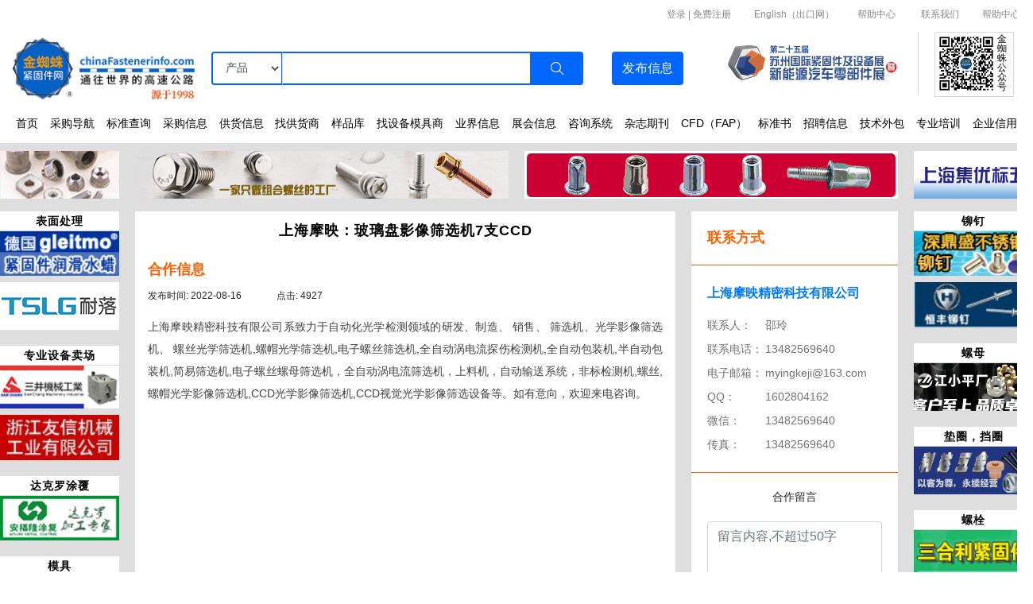

--- FILE ---
content_type: text/html; charset=utf-8
request_url: https://www.chinafastenerinfo.com/info/528705/
body_size: 13353
content:

<!DOCTYPE html>
<html>
<head>
    <meta charset="UTF-8">
    <meta name="viewport" content="">
    <title>上海摩映：玻璃盘影像筛选机7支CCD-供货信息-金蜘蛛紧固件网</title>
    <meta name="description"
          content="采购紧固件,就上金蜘蛛,长期大批量采购平台,螺丝螺帽标准件螺栓螺母螺钉螺杆牙条铆钉销挡圈垫圈紧固件采购导航,以及非标准件定制定做生产厂家，帮助中国紧固件企业加速发展和走向世界,源于1998年,人气超旺的紧固件行业媒体"/>
    <meta name="keywords"
          content="螺丝,螺栓,螺柱,螺母,螺帽,螺钉,垫圈,挡圈,牙条,铆钉,销,焊钉,标准件,紧固件,fastener,screw,五金件,机械,汽配,紧固件,紧固件,金蜘蛛紧固件网"/>
    <script src="/static/js/jquery.min.js"></script>
    <link rel="shortcut icon" href="/static/img/favicon.ico" type="image/x-icon">
    <link rel="stylesheet" href="/static/css/global/bottom.css">
    <link rel="stylesheet" href="/static/css/global/top.css">
    <link rel="stylesheet" href="/static/css/global/global.css">
    <link rel="stylesheet" href="/static/css/Tools/sidebar.css">
    
    <link rel="stylesheet" href="/static/css/index.css">
    <link rel="stylesheet" href="/static/css/warehouse.css">

    <link rel="stylesheet" href="/static/css/Tools/sidebar.css">
    <link rel="stylesheet" href="/static/css/notiflix/notiflix-2.7.0.min.css">



</head>
<body>
<!-- 头部 -->

<!--
<link rel="stylesheet" href="/static/css/global/bottom.css">
<link rel="stylesheet" href="/static/css/global/top.css">
<link rel="stylesheet" href="/static/css/global/global.css">-->

    <link rel="stylesheet" href="/static/css/bootstrap.min.css">
    <link rel="stylesheet" href="//at.alicdn.com/t/font_3396338_h44zk04nzyj.css">
    <link rel="stylesheet" href="/static/css/jquery-ui.css">
    <script src="/static/js/jquery.min.js"></script>
    <script src="/static/js/jquery-ui.js"></script>

    <script src="/static/js/bootstrap.js"></script>
    <script src="/static/js/popper.js"></script>




<body>
<div id="page1">
    <div class="top">
        <div class="top_nei">
            <!-- 登录 -->
            <div class="login">
                <div class="login_nei">
                    <div class="login_right">
                        <span class="log_span">|</span><a href="http://www.chinafastenerinfo.net">English（出口网）</a><span
                            class="log_span">|</span><a
                            href="/helpcenter/?title=常见问题">帮助中心</a>
                        <span class="log_span">|</span><a href="/helpcenter/?title=联系我们">联系我们</a><span
                            class="log_span">|</span><a
                            href="/helpcenter/?title=常见问题">帮助中心</a>
                    </div>
                    <div class="login_rr">
                        <div class="login_rr_l">
                            <div class="login_c">
                                
                                    <a href="/userlogin/?from=/info/528705/">登录</a> |
                                    <a href="/reguserb/">免费注册</a>

                                
                            </div>
                        </div>
                    </div>
                </div>
            </div>
            <!-- 查询/发布信息 -->
            <div class="input">
                <div class="input_nei">
                    <div class="img-mb" style="margin-right: 5px;text-align: right">
                        
                            <a style="text-align: right;font-size: 12px;color: #ff6000"><span
                                    onclick="login_mb()">登录</span> | <span
                                    onclick="reg_mb()">免费注册</span></a>
                            <a href="http://www.chinafastenerinfo.net" style="text-align: right;font-size: 12px;color: #ff6000">| 英文网（出口网）</a>
                        
                    </div>
                    <a class="img-pc" href="https://www.chinafastenerinfo.com"
                       style="float: left;background:url('/static/img/logo.png') no-repeat 100% 100%;background-size: 100%;width:230px;height: 90px;margin-right: 20px">
                        
                    </a>
                    <a href="/">
                        <div class="img-mb">
                            <img class="logo" src="/static/img/logomb.png" alt="金蜘蛛紧固件网" title="金蜘蛛紧固件网">
                            
                        </div>
                    </a>
                    <form method="get" name="allsearchform" id="allsearchform" action="/topsearch/"
                          style="margin: 0;padding: 0">
                        <div class="search">
                            <div class="input-group mb-3">
                                <div class="input-group-prepend" id="header-select-per">
                                    <select class="form-control" name="type" id="header-select">
                                        <option value="supply" >产品
                                        </option>
                                        <option value="hotsupply" >
                                            商家
                                        </option>
                                        <option value="news" >新闻</option>

                                        <option value="din" >德标</option>
                                        <option value="ifi" >美标</option>
                                        <option value="jis" >日标</option>

                                    </select>
                                </div>
                                <input type="text" class="form-control" id="header-input-per"
                                       aria-label="Text input with dropdown button" name="searchtext"
                                       value="">
                                <div class="input-group-append" id="input-group-append">
                                    <button class="btn " id="header-search" type="submit"><i
                                            class="iconfont icon-sousuo1"></i></button>
                                </div>

                                <div class="button-append">
                                    <button type="button" class=" btn" id="button-group-append"
                                            onclick="release_info()">发布<span
                                            class="info-mb">信息</span></button>
                                </div>
                            </div>
                        </div>
                    </form>
                    <div class="img_xiu">
                        <img onclick="ons()" class="menu" src="/static/img/menu.png" alt="">
                    </div>
                    <div class="navigation">

                        <div class="navigation_nei" id="link_href" style="padding: 0px 20px;">
                            <i onclick="offs()" class="iconfont icon-guanbi back"
                               style="font-size: 24px;color: #0066ff"></i>
                            <a title="紧固件采购批发-螺丝生产厂家_螺栓生产厂家_螺母生产厂家_垫圈生产厂家_非标准件定制生产_金蜘蛛紧固件网" href="/" class="home_href">首页</a>
                            <a title="紧固件厂家采购批发 螺丝采购批发 螺母采购批发 螺栓采购批发 螺柱/螺钉/垫圈/牙条/铆钉/标准件_金蜘蛛紧固件网" href="/dictionary/"
                               class="home_href">采购导航</a>
                            <a title="紧固件国标查询-螺丝标准件国标查询 螺栓/螺母/螺柱/螺钉/垫圈/牙条/铆钉/标准件规格标准查询" href="/din/" class="home_href">标准查询</a>
                            <a title="紧固件采购平台_螺丝/螺栓/螺母/螺柱/螺钉/垫圈/牙条/铆钉/采购信息_采购订单查询" href="/purchase/" class="home_href">采购信息</a>
                            <a title="螺丝螺母成产厂家供货商-螺栓厂家/螺柱厂家/螺钉/垫圈/牙条/铆钉供货厂家大全_金蜘蛛紧固件网" href="/supply/"
                               class="home_href">供货信息</a>
                            <a title="紧固件厂家查询平台-全国各地螺丝/螺栓/螺母/螺柱/螺钉/垫圈/牙条/铆钉供货厂商查询_金蜘蛛紧固件网" href="/hotsupply/"
                               class="home_href">找供货商</a>
                            <a title="螺丝/螺栓/螺母/螺柱/螺钉/垫圈/牙条/铆钉样品图片库_规格_尺寸_价格_型号_产品介绍" href="/sample/" class="home_href">样品库</a>
                            <a title="紧固件生产设备模具厂商-搓丝机/打头机/铆钉机/割沟机/割尾机/六角机/打头机/冷镦机/成型机/搓牙机等模具厂家" href="/equipment/1/"
                               class="home_href">找设备模具商</a>
                            <a title="紧固件行业技术资讯_新品发布_应用领域_业界动态_厂家宣传曝光_商机共赢等资讯_金蜘蛛紧固件网" href="/newslist/1/"
                               class="home_href">业界信息</a>
                            <a title="紧固件行业展会信息_制造业博览会_智能设备_五金行业会展活动_金蜘蛛紧固件网" href="/tradeshowlist/" class="home_href">展会信息</a>
                            <a title="紧固件行业咨询问答-螺丝/螺栓/螺母/螺柱/螺钉/垫圈/牙条/铆钉等常见问题解答知识资料网_金蜘蛛紧固件网" href="/am/0/"
                               class="home_href">咨询系统</a>
                            <a title="紧固件行业杂志期刊_紧固件行业新闻_业界动态刊物_金蜘蛛紧固件网" href="/magazine/" class="home_href">杂志期刊</a>
                            <a title="全球紧固件展会汇总，金蜘蛛携CFD全程参与" href="/cfd/6826/" class="home_href">CFD（FAP）</a>
                            <a title="紧固件全球国标参考_德标 DIN (ISO, EN)、美标 IFI (ASME, SAE, ASTM)、公制美标、日标 JIS 资料"
                               href="/standard/853/" class="home_href">标准书</a>
                            <a title="打头工/搓牙工/多工位技师/冷镦工/模具工等紧固件行业人才招聘-螺丝/螺栓/螺母/螺柱/生产厂家招工信息" href="/job/"
                               class="home_href">招聘信息</a>
                            <a title="紧固件非标定制-螺丝/螺栓/螺母/螺柱/螺钉/垫圈/牙条/铆钉定制定做在线任务发布" href="/req/" class="home_href">技术外包</a>
                            <a title="紧固件行业专业技术培训_金蜘蛛紧固件网" href="/newslist/7/" class="home_href">专业培训</a>
                            <a title="企业信用查询平台_金蜘蛛紧固件网为您的交易保驾护航" href="/qiye/" class="home_href">企业信用</a>
                        </div>
                    </div>


                    <div class="mb-dis-icon">
                        <a rel="nofollow" target="_blank" href="http://www.fastenertradeshow.cn"
                           title="苏州展"
                           onclick="adclick(45)">
                            <div class="show-img">
                                <img class="contact" width="230px"
                                     src="/media/ad/2026szz.gif"
                                     alt="苏州展">
                            </div>

                        </a>
                        <div class="official-img">
                            <div class="official-img-block">
                                <img class="qrcode" src="/static/img/qrcode.jpg" alt="">
                            </div>
                            <div class="official-title">
                                金蜘蛛公众号
                            </div>
                            <div style="clear: both"></div>
                        </div>
                    </div>

                </div>
            </div>
        </div>
    </div>
</div>
<div class="md_top_ad">
    <div class="top_ad_block">
        
 
<div class="ad-top-margin">
    <div class="ad_display">
        <div class="left_sides_ad">
            
                <a  target="_blank" href="/vip/73581/" title=""
                   onclick="adclick(41)">
                    <img src="/media/bannericon/e524364a526b48fe9cf7a413390d430620220606152058144615.gif" class="img_size">
                </a>
            
        </div>

        <div class="left_middle_ad">
            
                <a  target="_blank" href="/vip/42148/" title=""
                   onclick="adclick(49)">
                    <img src="/media/bannericon/f7b8e585d0844a75a4f476943fc4a95820231017092005385141.gif" class="img_size">
                </a>
            
        </div>
        <div class="right_middle_ad">
            
                <a  target="_blank" href="/vip/856/" title=""
                   onclick="adclick(50)">
                    <img src="/media/bannericon/98798b9857be4e6b961ffaa41251860d.gif" class="img_size">
                </a>
            
        </div>

        <div class="right_sides_ad">
            
                <a rel="nofollow" target="_blank" href="http://www.sfiec.cn" title=""
                   onclick="adclick(51)">
                    <img src="/media/bannericon/29592be0ad7e4495829e18458bd9c96020230217162525217962.gif" class="img_size ">
                </a>
            
        </div>

        <div class="carousel-mb">
            <div class="carousel slide" data-ride="carousel">
                <div class="carousel-inner">
                    <div class="carousel-item active">
                        <a target="_blank" href="/vip/42148/" title="浙江广全标准件有限公司"
                           onclick="adclick(49)">
                            <img src="/media/bannericon/f7b8e585d0844a75a4f476943fc4a95820231017092005385141.gif" class="img_size">
                        </a>
                    </div>
                    <div class="carousel-item">
                        <a target="_blank" href="/vip/856/" title="卡锣萨尔維(广州)机械设备有限公司"
                           onclick="adclick(50)">
                            <img src="/media/bannericon/98798b9857be4e6b961ffaa41251860d.gif" class="img_size">
                        </a>
                    </div>
                </div>
            </div>
        </div>

        <div style="clear: both"></div>
    </div>
</div>


<style>
    .img_size {
        height: 100%;
        width: 100%;
    }

    .left_sides_ad {
        width: 150px;
        height: 60px;
        float: left;
        margin-right: 20px
    }

    .right_sides_ad {
        width: 150px;
        height: 60px;
        float: left;
    }

    .left_middle_ad {
        width: 470px;
        height: 60px;
        float: left;
        margin-right: 20px
    }

    .carousel-mb {
        width: 470px;
        height: 60px;
        float: left;
        margin-right: 20px;
        display: none;

    }

    .right_middle_ad {
        width: 470px;
        height: 60px;
        float: left;
        margin-right: 20px
    }

    @media (max-width: 1024px) {

        .left_sides_ad {
            display: none;
        }

        .right_sides_ad {
            display: none;
        }

        .left_middle_ad {
            width: 48%;
            height: 60px;
            float: left;
            margin-right: 0;
            margin-left: 10px;
        }

        .right_middle_ad {
            width: 48%;
            height: 60px;
            float: right;
            margin-right: 10px;
        }

    }


    @media (max-width: 800px) {
        /*  .ad-top-margin{
              margin-top: 75px;
          }
          */
        .ad_display {
            width: auto;
            margin: 0 10px;

        }

        .left_sides_ad {
            float: left;
            width: 20%;
            margin: 0 0 10px 0;
        }

        .right_sides_ad {
            float: right;
            width: 20%;
            margin: 0 0 10px 0;

        }

        .left_sides_ad, .right_sides_ad {
            display: none;
        }

        .left_middle_ad {
            float: none;
            width: 100%;
            height: 100%;
            display: none;


        }

        .right_middle_ad {
            float: none;
            width: 100%;
            display: none;

        }

        .carousel-mb {
            width: 100%;
            float: none;
            height: 100%;
            display: block;

        }

    }
</style>

    </div>
</div>





    <script type="text/javascript">
        function adclick(id) {
            $.ajax({
                url: '/adclick/' + id + '/'
            })
        }

        $(function () {
            jQuery.getScript("/static/js/global.js");
            Navigation_cursor();
        })

        // 初始化函数
        window.onload = function () {
            firstScroll();
            secondScroll()
        }

        function release_info() {
            window.location.href = '/postinfo_n/';
        }

        // 导航光标
        function Navigation_cursor() {
            // 获取a标签
            var a1 = document.getElementById('link_href');

            var a2 = a1.getElementsByTagName('a');

            var i;
            for (i = 0; i < a2.length; i++) {
                // 判断a标签与当前页面路由是否匹配
                if (a2[i].pathname === window.location.pathname) {
                    // 获取a_href类对象
                    var xx = document.getElementsByClassName('home_href');
                    var j;
                    for (j = 0; j < xx.length; j++) {
                        // 判断a_href类中的href的值是的与当前页面路由相等
                        if (xx[j].pathname === window.location.pathname) {
                            xx[j].style.color = '#0066ff';
                            xx[j].style.fontWeight = 'bold';

                        }
                    }
                }

            }

        }

        function login_mb() {
            window.location.href = '/userlogin/'
        }

        function reg_mb() {
            window.location.href = '/reguserb/'
        }

        function company_mb() {
            window.location.href = '/company_center/'
        }

        function per_mb() {
            window.location.href = '/user_info/'
        }

        function quit_mb() {
            window.location.href = '/quit/'
        }
    </script>



</body>
<style>
    a:hover {
        text-decoration: none;
    }
</style>
</html>


<!-- 内容 -->
<div class="ind_fo">
    <div class="ind_fo_nei">
        <!-- 第二列 -->
        <div class="indfo_ma">
            <!-- 侧栏广告 -->
            
 
<!DOCTYPE html>
<html lang="en">
<head>
    <meta charset="UTF-8">
    <script src="/static/js/jquery.min.js"></script>
    
        <link rel="stylesheet" href="/static/css/index.css">
    

</head>
<body>
<!-- pc端轮播-->
<div class="pc_scroll">
    <div class="indfo_sup" style="margin-bottom: 10px">
        
            <div class="block_ad_small">
                <div class="indfo_sup_tit">
                    <div>表面处理</div>
                </div>
                <div class="sup_gun" id="sup_gun">
                    
                        
                            <div class="tubiao_ad">
                                <a  target="_blank" href="/vip/4937/" title="穩立貿易股份有限公司 | 为金属表面处理添加剂、工业用特种固体干膜润滑剂、紧固件专用润滑水蜡，有效降低紧固件及其他各类零组件之摩擦与磨损，甚能抗极压、耐高低温"
                                   onclick="adclick(75)">
                                    <img class="ad_smallpic" width="100%" height="100%"
                                         src="/media/bannericon/7e082c2e829648318db1b581282a3e4920220324142928251110.jpg"
                                         alt="穩立貿易股份有限公司 | 为金属表面处理添加剂、工业用特种固体干膜润滑剂、紧固件专用润滑水蜡，有效降低紧固件及其他各类零组件之摩擦与磨损，甚能抗极压、耐高低温"
                                         data_src="/media/bannericon/f63d2346eae64f04adf773eb139505fd20210929102317940318.jpg">
                                </a>

                                <a  class="bigpic" target="_blank" href="/vip/4937/" title="穩立貿易股份有限公司 | 为金属表面处理添加剂、工业用特种固体干膜润滑剂、紧固件专用润滑水蜡，有效降低紧固件及其他各类零组件之摩擦与磨损，甚能抗极压、耐高低温"
                                   onclick="adclick(75)">
                                    <img class="ad_bigpic" width="260px" height="200px"
                                         src="/media/bannericon/cee5c480a0b8493c96f0f7250010d9f820220531164142182922.gif"
                                         alt="穩立貿易股份有限公司 | 为金属表面处理添加剂、工业用特种固体干膜润滑剂、紧固件专用润滑水蜡，有效降低紧固件及其他各类零组件之摩擦与磨损，甚能抗极压、耐高低温"
                                         data_src="/media/bannericon/f63d2346eae64f04adf773eb139505fd20210929102317940318.jpg">
                                </a>
                            </div>
                        
                    
                        
                    
                        
                    
                        
                            <div class="tubiao_ad">
                                <a  target="_blank" href="/vip/15686/" title="昆山耐落|专注于针对螺丝，螺母，螺扣防松动处理"
                                   onclick="adclick(76)">
                                    <img class="ad_smallpic" width="100%" height="100%"
                                         src="/media/bannericon/6b753e61a46145549f5ce1dd0b0ee2f6.jpg"
                                         alt="昆山耐落|专注于针对螺丝，螺母，螺扣防松动处理"
                                         data_src="/media/bannericon/f63d2346eae64f04adf773eb139505fd20210929102317940318.jpg">
                                </a>

                                <a  class="bigpic" target="_blank" href="/vip/15686/" title="昆山耐落|专注于针对螺丝，螺母，螺扣防松动处理"
                                   onclick="adclick(76)">
                                    <img class="ad_bigpic" width="260px" height="200px"
                                         src="/media/bannericon/13a59b406aa54eec966f8fd78e9ac93c.gif"
                                         alt="昆山耐落|专注于针对螺丝，螺母，螺扣防松动处理"
                                         data_src="/media/bannericon/f63d2346eae64f04adf773eb139505fd20210929102317940318.jpg">
                                </a>
                            </div>
                        
                    
                        
                    
                        
                    
                </div>
            </div>
        
            <div class="block_ad_small">
                <div class="indfo_sup_tit">
                    <div>专业设备卖场</div>
                </div>
                <div class="sup_gun" id="sup_gun">
                    
                        
                    
                        
                            <div class="tubiao_ad">
                                <a rel="nofollow" target="_blank" href="http://www.sam-chang.com" title="福建南安三井机械厂有限公司 | 高速搓丝机、打头机、 锯脚机"
                                   onclick="adclick(85)">
                                    <img class="ad_smallpic" width="100%" height="100%"
                                         src="/media/bannericon/f3ca13bbe28b4207be44d604bddca2ad20220324144717246865.jpg"
                                         alt="福建南安三井机械厂有限公司 | 高速搓丝机、打头机、 锯脚机"
                                         data_src="/media/bannericon/f63d2346eae64f04adf773eb139505fd20210929102317940318.jpg">
                                </a>

                                <a rel="nofollow" class="bigpic" target="_blank" href="http://www.sam-chang.com" title="福建南安三井机械厂有限公司 | 高速搓丝机、打头机、 锯脚机"
                                   onclick="adclick(85)">
                                    <img class="ad_bigpic" width="260px" height="200px"
                                         src="/media/bannericon/18e7c9b4617f4d4ab958e29629151dbd20220324144711027209.gif"
                                         alt="福建南安三井机械厂有限公司 | 高速搓丝机、打头机、 锯脚机"
                                         data_src="/media/bannericon/f63d2346eae64f04adf773eb139505fd20210929102317940318.jpg">
                                </a>
                            </div>
                        
                    
                        
                    
                        
                    
                        
                            <div class="tubiao_ad">
                                <a  target="_blank" href="/vip/1242/" title="浙江友信|五模、六模轴承式高速螺帽成型机，六模、七模加长型冷镦零件成型机，经济型气压式四轴螺帽攻牙机，壁虎管毛坯，各种非标冷镦件"
                                   onclick="adclick(83)">
                                    <img class="ad_smallpic" width="100%" height="100%"
                                         src="/media/bannericon/537e4c75f4444698924dea3ba650edd120220324144350959309.jpg"
                                         alt="浙江友信|五模、六模轴承式高速螺帽成型机，六模、七模加长型冷镦零件成型机，经济型气压式四轴螺帽攻牙机，壁虎管毛坯，各种非标冷镦件"
                                         data_src="/media/bannericon/f63d2346eae64f04adf773eb139505fd20210929102317940318.jpg">
                                </a>

                                <a  class="bigpic" target="_blank" href="/vip/1242/" title="浙江友信|五模、六模轴承式高速螺帽成型机，六模、七模加长型冷镦零件成型机，经济型气压式四轴螺帽攻牙机，壁虎管毛坯，各种非标冷镦件"
                                   onclick="adclick(83)">
                                    <img class="ad_bigpic" width="260px" height="200px"
                                         src="/media/bannericon/c5f9d4da7048469bb6a1db51de2c675920220531164100651167.gif"
                                         alt="浙江友信|五模、六模轴承式高速螺帽成型机，六模、七模加长型冷镦零件成型机，经济型气压式四轴螺帽攻牙机，壁虎管毛坯，各种非标冷镦件"
                                         data_src="/media/bannericon/f63d2346eae64f04adf773eb139505fd20210929102317940318.jpg">
                                </a>
                            </div>
                        
                    
                        
                    
                </div>
            </div>
        
            <div class="block_ad_small">
                <div class="indfo_sup_tit">
                    <div>达克罗涂覆</div>
                </div>
                <div class="sup_gun" id="sup_gun">
                    
                        
                    
                        
                    
                        
                            <div class="tubiao_ad">
                                <a  target="_blank" href="/vip/49444/" title="上海安福隆涂复工业有限公司-金蜘蛛紧固件网-人气超旺的 紧固件采购 螺丝,螺栓,螺柱,螺母,螺帽,螺钉,垫圈,挡圈,牙条,铆钉,销,焊钉标准件生产厂家,批发定制"
                                   onclick="adclick(70)">
                                    <img class="ad_smallpic" width="100%" height="100%"
                                         src="/media/bannericon/ffaa274bf66c4d6892ce68dd2bf1b92320220324142049317003.jpg"
                                         alt="上海安福隆涂复工业有限公司-金蜘蛛紧固件网-人气超旺的 紧固件采购 螺丝,螺栓,螺柱,螺母,螺帽,螺钉,垫圈,挡圈,牙条,铆钉,销,焊钉标准件生产厂家,批发定制"
                                         data_src="/media/bannericon/f63d2346eae64f04adf773eb139505fd20210929102317940318.jpg">
                                </a>

                                <a  class="bigpic" target="_blank" href="/vip/49444/" title="上海安福隆涂复工业有限公司-金蜘蛛紧固件网-人气超旺的 紧固件采购 螺丝,螺栓,螺柱,螺母,螺帽,螺钉,垫圈,挡圈,牙条,铆钉,销,焊钉标准件生产厂家,批发定制"
                                   onclick="adclick(70)">
                                    <img class="ad_bigpic" width="260px" height="200px"
                                         src="/media/bannericon/edc14a863ae04204b1009ddded334efb20220531163803067101.gif"
                                         alt="上海安福隆涂复工业有限公司-金蜘蛛紧固件网-人气超旺的 紧固件采购 螺丝,螺栓,螺柱,螺母,螺帽,螺钉,垫圈,挡圈,牙条,铆钉,销,焊钉标准件生产厂家,批发定制"
                                         data_src="/media/bannericon/f63d2346eae64f04adf773eb139505fd20210929102317940318.jpg">
                                </a>
                            </div>
                        
                    
                        
                    
                        
                    
                        
                    
                </div>
            </div>
        
            <div class="block_ad_small">
                <div class="indfo_sup_tit">
                    <div>模具</div>
                </div>
                <div class="sup_gun" id="sup_gun">
                    
                        
                    
                        
                    
                        
                    
                        
                    
                        
                    
                        
                            <div class="tubiao_ad">
                                <a rel="nofollow" target="_blank" href="http://www.china-mh3.com/" title="明澔模具技术（太仓）有限公司 | 紧固件模具、钨钢模具、螺栓机模具"
                                   onclick="adclick(79)">
                                    <img class="ad_smallpic" width="100%" height="100%"
                                         src="/media/bannericon/a040d982e3374ef19a79a1d23f17ce8820220324143726020361.jpg"
                                         alt="明澔模具技术（太仓）有限公司 | 紧固件模具、钨钢模具、螺栓机模具"
                                         data_src="/media/bannericon/f63d2346eae64f04adf773eb139505fd20210929102317940318.jpg">
                                </a>

                                <a rel="nofollow" class="bigpic" target="_blank" href="http://www.china-mh3.com/" title="明澔模具技术（太仓）有限公司 | 紧固件模具、钨钢模具、螺栓机模具"
                                   onclick="adclick(79)">
                                    <img class="ad_bigpic" width="260px" height="200px"
                                         src="/media/bannericon/81fdf3867c4d4cc1ab8f21d51880c4f9.gif"
                                         alt="明澔模具技术（太仓）有限公司 | 紧固件模具、钨钢模具、螺栓机模具"
                                         data_src="/media/bannericon/f63d2346eae64f04adf773eb139505fd20210929102317940318.jpg">
                                </a>
                            </div>
                        
                    
                </div>
            </div>
        

        
            <div class="indfo_sup_tit" style="margin-top: 10px">
                <div><a href="/friend/" style="color: #333333" target="_blank"> 友情链接</a></div>
            </div>
            <div class="sup_gun">
                
                    <div class="tubiao_ad">
                        <a rel="nofollow" target="_blank" href="http://fastenerview.com/" title="金蜘蛛紧固件跨平台">
                            <img class="ad_smallpic" width="100%" height="100%"
                                 src="/media/bannericon/16a624416fb047b7a04298fbe438dcf520220524161832432694.jpg"
                                 alt="金蜘蛛紧固件跨平台"
                                 data_src="/media/bannericon/f63d2346eae64f04adf773eb139505fd20210929102317940318.jpg">
                        </a>
                    </div>
                
                    <div class="tubiao_ad">
                        <a rel="nofollow" target="_blank" href="http://www.cnbearing.net/" title="金蜘蛛轴承网">
                            <img class="ad_smallpic" width="100%" height="100%"
                                 src="/media/bannericon/cbbc6f9241c94468af153b5f33776cca20220524161853296147.gif"
                                 alt="金蜘蛛轴承网"
                                 data_src="/media/bannericon/f63d2346eae64f04adf773eb139505fd20210929102317940318.jpg">
                        </a>
                    </div>
                
                    <div class="tubiao_ad">
                        <a rel="nofollow" target="_blank" href="http://www.afastener.com/" title="紧固件工业网">
                            <img class="ad_smallpic" width="100%" height="100%"
                                 src="/media/bannericon/0e0d8604c361412d8dedf088939e0d3020220524161906916839.jpg"
                                 alt="紧固件工业网"
                                 data_src="/media/bannericon/f63d2346eae64f04adf773eb139505fd20210929102317940318.jpg">
                        </a>
                    </div>
                
            </div>
        

    </div>


    <div class="indfo_sup indfo_rig">
        
            
        
            
        
            
        
            
        


        
            <div class="block_ad_small">
                
                    <div class="indfo_sup_tit">
                        <div>铆钉</div>
                    </div>
                

                <div class="sup_gun">
                    
                        
                            <div class="tubiao_ad">
                                <a  target="_blank" href="/vip/51701/" title="深圳市深鼎盛五金制品有限公司  | 空心铆钉，非标件"
                                   onclick="adclick(97)">
                                    <img class="ad_smallpic" width="100%" height="100%"
                                         src="/media/bannericon/6412f027ff0a42f18dedfb878650721320220324151111467321.jpg"
                                         alt="深圳市深鼎盛五金制品有限公司  | 空心铆钉，非标件"
                                         data_src="/media/bannericon/f63d2346eae64f04adf773eb139505fd20210929102317940318.jpg">
                                </a>

                                <a  class="right_bigpic" target="_blank" href="/vip/51701/" title="深圳市深鼎盛五金制品有限公司  | 空心铆钉，非标件"
                                   onclick="adclick(97)">
                                    <img class="ad_bigpic" width="260px" height="200px"
                                         src="/media/bannericon/716b1007d6d6420ca8aef7ed312ae00320220324151104832360.gif"
                                         alt="深圳市深鼎盛五金制品有限公司  | 空心铆钉，非标件"
                                         data_src="/media/bannericon/f63d2346eae64f04adf773eb139505fd20210929102317940318.jpg">
                                </a>
                            </div>
                        
                    
                        
                    
                        
                    
                        
                            <div class="tubiao_ad">
                                <a  target="_blank" href="/vip/28123/" title="靖江市恒丰铆钉制造有限公司"
                                   onclick="adclick(217)">
                                    <img class="ad_smallpic" width="100%" height="100%"
                                         src="/media/bannericon/513b954019bf4f5887a8b70f9f85882920230202121135316200.jpg"
                                         alt="靖江市恒丰铆钉制造有限公司"
                                         data_src="/media/bannericon/f63d2346eae64f04adf773eb139505fd20210929102317940318.jpg">
                                </a>

                                <a  class="right_bigpic" target="_blank" href="/vip/28123/" title="靖江市恒丰铆钉制造有限公司"
                                   onclick="adclick(217)">
                                    <img class="ad_bigpic" width="260px" height="200px"
                                         src="/media/bannericon/f6540154a48342de91c2dc81dd4cc48f20230202121130629452.gif"
                                         alt="靖江市恒丰铆钉制造有限公司"
                                         data_src="/media/bannericon/f63d2346eae64f04adf773eb139505fd20210929102317940318.jpg">
                                </a>
                            </div>
                        
                    
                        
                    
                </div>
            </div>
        
            <div class="block_ad_small">
                
                    <div class="indfo_sup_tit">
                        <div>螺母</div>
                    </div>
                

                <div class="sup_gun">
                    
                        
                    
                        
                            <div class="tubiao_ad">
                                <a  target="_blank" href="/vip/114587/" title="温州市龙湾状元江小平厂"
                                   onclick="adclick(366)">
                                    <img class="ad_smallpic" width="100%" height="100%"
                                         src="/media/bannericon/b77d9ef508704a979883d744d7cd406c.jpg"
                                         alt="温州市龙湾状元江小平厂"
                                         data_src="/media/bannericon/f63d2346eae64f04adf773eb139505fd20210929102317940318.jpg">
                                </a>

                                <a  class="right_bigpic" target="_blank" href="/vip/114587/" title="温州市龙湾状元江小平厂"
                                   onclick="adclick(366)">
                                    <img class="ad_bigpic" width="260px" height="200px"
                                         src="/media/bannericon/26cbe37a46c64d0abec29da3f1350b6f.gif"
                                         alt="温州市龙湾状元江小平厂"
                                         data_src="/media/bannericon/f63d2346eae64f04adf773eb139505fd20210929102317940318.jpg">
                                </a>
                            </div>
                        
                    
                        
                    
                        
                    
                        
                    
                </div>
            </div>
        
            <div class="block_ad_small">
                
                    <div class="indfo_sup_tit">
                        <div>垫圈，挡圈</div>
                    </div>
                

                <div class="sup_gun">
                    
                        
                    
                        
                    
                        
                            <div class="tubiao_ad">
                                <a  target="_blank" href="/vip/45168/" title="苏州利达|华司（挡圈，卡环，垫圈），弹簧扣件以及专业生产组合螺丝和多功位螺丝"
                                   onclick="adclick(87)">
                                    <img class="ad_smallpic" width="100%" height="100%"
                                         src="/media/bannericon/b8e524fc2fbe476fa4f4ae8d24415fd9.jpg"
                                         alt="苏州利达|华司（挡圈，卡环，垫圈），弹簧扣件以及专业生产组合螺丝和多功位螺丝"
                                         data_src="/media/bannericon/f63d2346eae64f04adf773eb139505fd20210929102317940318.jpg">
                                </a>

                                <a  class="right_bigpic" target="_blank" href="/vip/45168/" title="苏州利达|华司（挡圈，卡环，垫圈），弹簧扣件以及专业生产组合螺丝和多功位螺丝"
                                   onclick="adclick(87)">
                                    <img class="ad_bigpic" width="260px" height="200px"
                                         src="/media/bannericon/d229174de75640a192d7849dbdd05c0f.gif"
                                         alt="苏州利达|华司（挡圈，卡环，垫圈），弹簧扣件以及专业生产组合螺丝和多功位螺丝"
                                         data_src="/media/bannericon/f63d2346eae64f04adf773eb139505fd20210929102317940318.jpg">
                                </a>
                            </div>
                        
                    
                        
                    
                        
                    
                </div>
            </div>
        
            <div class="block_ad_small">
                
                    <div class="indfo_sup_tit">
                        <div>螺栓</div>
                    </div>
                

                <div class="sup_gun">
                    
                        
                    
                        
                    
                        
                    
                        
                    
                        
                            <div class="tubiao_ad">
                                <a rel="nofollow" target="_blank" href="http://www.sanhewlett.com.cn/" title="东莞三合利金属制品有限公司     利祐金属制品(天津)有限公司"
                                   onclick="adclick(89)">
                                    <img class="ad_smallpic" width="100%" height="100%"
                                         src="/media/bannericon/5b44e1c700374efbaf4ac4126204909b20220324145455953125.jpg"
                                         alt="东莞三合利金属制品有限公司     利祐金属制品(天津)有限公司"
                                         data_src="/media/bannericon/f63d2346eae64f04adf773eb139505fd20210929102317940318.jpg">
                                </a>

                                <a rel="nofollow" class="right_bigpic" target="_blank" href="http://www.sanhewlett.com.cn/" title="东莞三合利金属制品有限公司     利祐金属制品(天津)有限公司"
                                   onclick="adclick(89)">
                                    <img class="ad_bigpic" width="260px" height="200px"
                                         src="/media/bannericon/cd4b86de1bcc49578f99c8180b54cf7920220531163923689679.gif"
                                         alt="东莞三合利金属制品有限公司     利祐金属制品(天津)有限公司"
                                         data_src="/media/bannericon/f63d2346eae64f04adf773eb139505fd20210929102317940318.jpg">
                                </a>
                            </div>
                        
                    
                </div>
            </div>
        
        
            <div class="indfo_sup_tit" style="margin-top: 10px">
                <div>展会信息</div>
            </div>
            <div class="sup_gun">
                
                    <div class="tubiao_ad">
                        <a rel="nofollow" target="_blank" href="https://www.wire-india.com/" title="wire India 2026">
                            <img class="ad_smallpic" width="100%" height="100%"
                                 src="/media/bannericon/9013e90ef2e64b81afcd40266b31b665.gif"
                                 alt="wire India 2026"
                                 data_src="/media/bannericon/f63d2346eae64f04adf773eb139505fd20210929102317940318.jpg">
                        </a>
                    </div>
                
                    <div class="tubiao_ad">
                        <a rel="nofollow" target="_blank" href="https://www.manufacturingindonesia.com/" title="Manufacturing Indonesia 2025">
                            <img class="ad_smallpic" width="100%" height="100%"
                                 src="/media/bannericon/4fa04416f15644648739ecfcc00bf21a.gif"
                                 alt="Manufacturing Indonesia 2025"
                                 data_src="/media/bannericon/f63d2346eae64f04adf773eb139505fd20210929102317940318.jpg">
                        </a>
                    </div>
                
                    <div class="tubiao_ad">
                        <a rel="nofollow" target="_blank" href="https://www.inafastener-exhibition.net/" title="Fastener &amp; Hardware Indonesia 2026">
                            <img class="ad_smallpic" width="100%" height="100%"
                                 src="/media/bannericon/cff84384afbc4ad4b26a877b1faffeb1.gif"
                                 alt="Fastener &amp; Hardware Indonesia 2026"
                                 data_src="/media/bannericon/f63d2346eae64f04adf773eb139505fd20210929102317940318.jpg">
                        </a>
                    </div>
                
                    <div class="tubiao_ad">
                        <a rel="nofollow" target="_blank" href="http://www.szfastenerexpo.com/" title="深圳国际紧固件展">
                            <img class="ad_smallpic" width="100%" height="100%"
                                 src="/media/bannericon/c581d87d36c2433ea6695bc4af8b0234.gif"
                                 alt="深圳国际紧固件展"
                                 data_src="/media/bannericon/f63d2346eae64f04adf773eb139505fd20210929102317940318.jpg">
                        </a>
                    </div>
                
                    <div class="tubiao_ad">
                        <a rel="nofollow" target="_blank" href="https://www.manufacturing-world.jp/kyushu/en-gb/register.html?cat=visitor&amp;ct=U2FsdGVkX19SM3sissg3yqtU4FPjp2iIwX2xmHvHUCQ=&amp;utm_source=china-fastener-info&amp;utm_medium=referral&amp;utm_campaign=banner-exchange" title="Manufacturing World Fukuoka 2025">
                            <img class="ad_smallpic" width="100%" height="100%"
                                 src="/media/bannericon/253fefeac24b4817a1cb2cee700a5aec.png"
                                 alt="Manufacturing World Fukuoka 2025"
                                 data_src="/media/bannericon/f63d2346eae64f04adf773eb139505fd20210929102317940318.jpg">
                        </a>
                    </div>
                
            </div>
        
    </div>

</div>


<!-- 移动轮播-->
<div class="mb_scroll">
    <div class="indfo_sup">
        <div>
            <div id="mb-img-scroll" class="mb-img-scroll">
                <ul>
                    <li>
                        <a  target="_blank" href="/vip/42148/" title="温州广全标准件制造有限公司">
                            <img class="ad_smallpic" width="100%" height="100%"
                                 src="/media/bannericon/0787f6e489b34568bc23f5ef778fe9a920220606152121136019.gif"
                                 alt="东莞市安盛五金机械有限公司 0769-83180661 公司自产螺母成型机、电脑车床（CNC）、台湾金大扬滚牙机、周边机器设备">
                        </a>
                    </li>
                    <li>
                        <a  target="_blank" href="/vip/856/" title="卡锣萨尔維(广州)机械设备有限公司">
                            <img class="ad_smallpic" width="100%" height="100%"
                                 src="/media/bannericon/697773027ef3459ab7828e3a4546c96120230217162531611992.gif"
                                 alt="上海标五高强度紧固件有限公司  上海标五 | 螺栓、螺母、垫圈、机螺钉、自攻螺钉">
                        </a>
                    </li>
                    
                        <li>
                            <a  target="_blank" href="/vip/4937/" title="穩立貿易股份有限公司 | 为金属表面处理添加剂、工业用特种固体干膜润滑剂、紧固件专用润滑水蜡，有效降低紧固件及其他各类零组件之摩擦与磨损，甚能抗极压、耐高低温">
                                <img class="ad_smallpic" width="100%" height="100%"
                                     src="/media/bannericon/7e082c2e829648318db1b581282a3e4920220324142928251110.jpg"
                                     alt="穩立貿易股份有限公司 | 为金属表面处理添加剂、工业用特种固体干膜润滑剂、紧固件专用润滑水蜡，有效降低紧固件及其他各类零组件之摩擦与磨损，甚能抗极压、耐高低温">
                            </a>
                        </li>
                    
                        <li>
                            <a rel="nofollow" target="_blank" href="http://www.sam-chang.com" title="福建南安三井机械厂有限公司 | 高速搓丝机、打头机、 锯脚机">
                                <img class="ad_smallpic" width="100%" height="100%"
                                     src="/media/bannericon/f3ca13bbe28b4207be44d604bddca2ad20220324144717246865.jpg"
                                     alt="福建南安三井机械厂有限公司 | 高速搓丝机、打头机、 锯脚机">
                            </a>
                        </li>
                    
                        <li>
                            <a  target="_blank" href="/vip/49444/" title="上海安福隆涂复工业有限公司-金蜘蛛紧固件网-人气超旺的 紧固件采购 螺丝,螺栓,螺柱,螺母,螺帽,螺钉,垫圈,挡圈,牙条,铆钉,销,焊钉标准件生产厂家,批发定制">
                                <img class="ad_smallpic" width="100%" height="100%"
                                     src="/media/bannericon/ffaa274bf66c4d6892ce68dd2bf1b92320220324142049317003.jpg"
                                     alt="上海安福隆涂复工业有限公司-金蜘蛛紧固件网-人气超旺的 紧固件采购 螺丝,螺栓,螺柱,螺母,螺帽,螺钉,垫圈,挡圈,牙条,铆钉,销,焊钉标准件生产厂家,批发定制">
                            </a>
                        </li>
                    
                        <li>
                            <a  target="_blank" href="/vip/15686/" title="昆山耐落|专注于针对螺丝，螺母，螺扣防松动处理">
                                <img class="ad_smallpic" width="100%" height="100%"
                                     src="/media/bannericon/6b753e61a46145549f5ce1dd0b0ee2f6.jpg"
                                     alt="昆山耐落|专注于针对螺丝，螺母，螺扣防松动处理">
                            </a>
                        </li>
                    
                        <li>
                            <a  target="_blank" href="/vip/1242/" title="浙江友信|五模、六模轴承式高速螺帽成型机，六模、七模加长型冷镦零件成型机，经济型气压式四轴螺帽攻牙机，壁虎管毛坯，各种非标冷镦件">
                                <img class="ad_smallpic" width="100%" height="100%"
                                     src="/media/bannericon/537e4c75f4444698924dea3ba650edd120220324144350959309.jpg"
                                     alt="浙江友信|五模、六模轴承式高速螺帽成型机，六模、七模加长型冷镦零件成型机，经济型气压式四轴螺帽攻牙机，壁虎管毛坯，各种非标冷镦件">
                            </a>
                        </li>
                    
                        <li>
                            <a rel="nofollow" target="_blank" href="http://www.china-mh3.com/" title="明澔模具技术（太仓）有限公司 | 紧固件模具、钨钢模具、螺栓机模具">
                                <img class="ad_smallpic" width="100%" height="100%"
                                     src="/media/bannericon/a040d982e3374ef19a79a1d23f17ce8820220324143726020361.jpg"
                                     alt="明澔模具技术（太仓）有限公司 | 紧固件模具、钨钢模具、螺栓机模具">
                            </a>
                        </li>
                    

                    
                        <li>
                            <a  target="_blank" href="/vip/51701/" title="深圳市深鼎盛五金制品有限公司  | 空心铆钉，非标件">
                                <img class="ad_smallpic" width="100%" height="100%"
                                     src="/media/bannericon/6412f027ff0a42f18dedfb878650721320220324151111467321.jpg"
                                     alt="深圳市深鼎盛五金制品有限公司  | 空心铆钉，非标件">
                            </a>
                        </li>
                    
                        <li>
                            <a  target="_blank" href="/vip/114587/" title="温州市龙湾状元江小平厂">
                                <img class="ad_smallpic" width="100%" height="100%"
                                     src="/media/bannericon/b77d9ef508704a979883d744d7cd406c.jpg"
                                     alt="温州市龙湾状元江小平厂">
                            </a>
                        </li>
                    
                        <li>
                            <a  target="_blank" href="/vip/45168/" title="苏州利达|华司（挡圈，卡环，垫圈），弹簧扣件以及专业生产组合螺丝和多功位螺丝">
                                <img class="ad_smallpic" width="100%" height="100%"
                                     src="/media/bannericon/b8e524fc2fbe476fa4f4ae8d24415fd9.jpg"
                                     alt="苏州利达|华司（挡圈，卡环，垫圈），弹簧扣件以及专业生产组合螺丝和多功位螺丝">
                            </a>
                        </li>
                    
                        <li>
                            <a  target="_blank" href="/vip/28123/" title="靖江市恒丰铆钉制造有限公司">
                                <img class="ad_smallpic" width="100%" height="100%"
                                     src="/media/bannericon/513b954019bf4f5887a8b70f9f85882920230202121135316200.jpg"
                                     alt="靖江市恒丰铆钉制造有限公司">
                            </a>
                        </li>
                    
                        <li>
                            <a rel="nofollow" target="_blank" href="http://www.sanhewlett.com.cn/" title="东莞三合利金属制品有限公司     利祐金属制品(天津)有限公司">
                                <img class="ad_smallpic" width="100%" height="100%"
                                     src="/media/bannericon/5b44e1c700374efbaf4ac4126204909b20220324145455953125.jpg"
                                     alt="东莞三合利金属制品有限公司     利祐金属制品(天津)有限公司">
                            </a>
                        </li>
                    

                </ul>
            </div>
        </div>
    </div>
</div>

</body>

<style>
    * {
        margin: 0;
        padding: 0;
    }

    #mb-img-scroll {
        position: relative;
        width: 100%;
        height: 45px;
        margin-bottom: 10px;
        overflow: hidden;


    }

    #mb-img-scroll ul {
        position: absolute;

    }

    #mb-img-scroll ul li {
        float: left;
        list-style: none;
        width: 120px;
        height: 48px;
        margin-right: 10px;
    }

    @media (max-width: 1024px) {
        .pc_scroll {
            display: none;
        }
    }


</style>
<script type="text/javascript">
    window.onload = function () {
        firstScroll();
        secondScroll()
    }

    function firstScroll() {
        var oDiv = document.getElementsByClassName('mb-img-scroll')[0];
        var oUl = oDiv.getElementsByTagName('ul')[0];
        var aLi = oUl.getElementsByTagName('li');
        var speed = -10;
        oUl.innerHTML = oUl.innerHTML + oUl.innerHTML;
        oUl.style.width = aLi[0].offsetWidth * aLi.length + 'px';

        function move() {
            if (oUl.offsetLeft < -oUl.offsetWidth / 2) {  //因为第一个offsetLeft可能是负数，所以要加一个负号
                oUl.style.left = '0';
            }
            if (oUl.offsetLeft > 0) {
                oUl.style.left = -oUl.offsetWidth / 2 + 'px';
            }
            oUl.style.left = oUl.offsetLeft + speed + 'px';
        }

        var timer = setInterval(move, 100);

        oDiv.onmouseover = function () {
            clearInterval(timer);
        }
        oDiv.onmouseout = function () {
            timer = setInterval(move, 100);
        }
        document.getElementsByTagName('a')[0].onclick = function () {
            speed = -10;
        }
        document.getElementsByTagName('a')[1].onclick = function () {
            speed = 10;
        }
    }

    function secondScroll() {

        var oDiv = document.getElementsByClassName('mb-img-scroll')[1];
        var occ = document.getElementsByClassName('mb-img-scroll')
        if (occ.length === 2) {
            var oUl = oDiv.getElementsByTagName('ul')[0];
            var aLi = oUl.getElementsByTagName('li');
            var speed = -6;
            oUl.innerHTML = oUl.innerHTML + oUl.innerHTML;
            oUl.style.width = aLi[0].offsetWidth * aLi.length + 'px';

            function move() {
                if (oUl.offsetLeft < -oUl.offsetWidth / 2) {  //因为第一个offsetLeft可能是负数，所以要加一个负号
                    oUl.style.left = '0';
                }
                if (oUl.offsetLeft > 0) {
                    oUl.style.left = -oUl.offsetWidth / 2 + 'px';
                }
                oUl.style.left = oUl.offsetLeft + speed + 'px';
            }

            var timer = setInterval(move, 100);

            oDiv.onmouseover = function () {
                clearInterval(timer);
            }
            oDiv.onmouseout = function () {
                timer = setInterval(move, 100);
            }
            document.getElementsByTagName('a')[0].onclick = function () {
                speed = -10;
            }
            document.getElementsByTagName('a')[1].onclick = function () {
                speed = 10;
            }
        }

    }

    //图片懒加载
    function imgLazy() {
        var itv = setTimeout(function () {
            var winHeight = $(window).height();
            var scrolltop = $(window).scrollTop();
            $('.ad_smallpic').each(function () {
                var oTop = $(this).offset().top;
                if ((oTop - scrolltop) >= 0 && (oTop - scrolltop) < winHeight) {
                    var src = $(this).attr('data_src')
                    $(this).attr("src", src)
                }
            })
        }, 100)
    }

    $(window).scroll(function () {
        // imgLazy()
    })
    $(function () {

    })

</script>
</html>


            <!-- 中间内容 -->
            
    <!-- 中间内容 -->

    <div class="indfo_cen">
        <div class="indu_inl">
            <div class="indu_inl1">
                <div class="indu_inl_nei">
                    <div class="tra_info">
                        <h1 class="tra_tit">上海摩映：玻璃盘影像筛选机7支CCD</h1>
                        <div style="color: #ff6000;font-size: 18px;font-weight: 600;padding-bottom: 10px">
                            合作信息
                        </div>
                        <div class="row no-gutters" style="font-size: 12px">
                            <div class="col-xl-3 col-lg-3 col-md-3 col-sm-6 col-6">
                                发布时间: 2022-08-16
                            </div>
                            <div class="col-xl-2 col-lg-2 col-md-2 col-sm-6 col-6">
                                <div class="align_right">
                                    点击: 4927
                                </div>
                            </div>
                        </div>

                        <div class="neir">

                            <div>
                                
                                
                                
                                
                                

                                <div class="neir_n" style="white-space: pre-wrap;">上海摩映精密科技有限公司系致力于自动化光学检测领域的研发、制造、 销售、 筛选机、光学影像筛选机、 螺丝光学筛选机,螺帽光学筛选机,电子螺丝筛选机,全自动涡电流探伤检测机,全自动包装机,半自动包装机,简易筛选机,电子螺丝螺母筛选机，全自动涡电流筛选机，上料机，自动输送系统，非标检测机,螺丝,螺帽光学影像筛选机,CCD光学影像筛选机,CCD视觉光学影像筛选设备等。如有意向，欢迎来电咨询。</div>
                            </div>
                            
                            
                        </div>
                    </div>
                </div>
            </div>
        </div>

        <!-- 侧边内容-->
        <div class="ware_x">
            <div class="indu_inr">
                <div style="border-bottom: 1px solid #ff6000;padding-bottom: 20px">
                    <div style="padding: 20px;font-weight: 600;font-size: 18px;border-bottom: 1px solid #ff6000;color: #ff6000">
                        联系方式
                    </div>

                    <div style="padding: 0 20px;margin-top: 20px;font-size: 14px;text-align: left;line-height: 30px">
                        
                            <div class="row">
                                
                                    <div style="font-size: 16px;font-weight: 600;margin-bottom: 10px;word-break:break-all">
                                        <a target="_blank" href="/vip/97002/">上海摩映精密科技有限公司</a>
                                    </div>
                                
                            </div>
                            <div class="row no-gutters">
                                <div class="col-4">
                                    <div style="color: #737373">
                                        联系人：
                                    </div>
                                </div>
                                <div class="col-8">
                                    <div style="color: #737373;word-break: break-all;">
                                        邵玲
                                    </div>
                                </div>
                            </div>
                            <div class="row no-gutters">
                                <div class="col-4">
                                    <div style="color: #737373;">
                                        联系电话：
                                    </div>
                                </div>
                                <div class="col-8">
                                    <div style="color: #737373;word-break: break-all;">
                                        13482569640
                                    </div>
                                </div>
                            </div>

                            
                                <div class="row no-gutters">
                                    <div class="col-4">
                                        <div style="color: #737373">
                                            电子邮箱：
                                        </div>
                                    </div>
                                    <div class="col-8">
                                        <div style="color: #737373;word-break: break-all;">
                                            myingkeji@163.com
                                        </div>
                                    </div>
                                </div>
                            

                            
                                <div class="row no-gutters">
                                    <div class="col-4">
                                        <div style="color: #737373">
                                            QQ：
                                        </div>
                                    </div>
                                    <div class="col-8">
                                        <div style="color: #737373;word-break: break-all;">
                                            1602804162
                                        </div>
                                    </div>
                                </div>
                            

                            
                                <div class="row no-gutters">
                                    <div class="col-4">
                                        <div style="color: #737373">
                                            微信：
                                        </div>
                                    </div>
                                    <div class="col-8">
                                        <div style="color: #737373;word-break: break-all;">
                                            13482569640
                                        </div>
                                    </div>
                                </div>
                            

                            
                                <div class="row no-gutters">
                                    <div class="col-4">
                                        <div style="color: #737373">
                                            传真：
                                        </div>
                                    </div>
                                    <div class="col-8">
                                        <div style="color: #737373;word-break: break-all;">
                                            13482569640
                                        </div>
                                    </div>
                                </div>
                            
                        
                    </div>


                </div>

                
                    <div style="margin: 20px 0">
                        <div style="padding: 0 20px;text-align: center;font-size: 14px">
                            合作留言
                        </div>
                        <div style="padding: 0 20px;margin: 20px 0 0 0;text-align: center">

                            <div id="xinxiliuyan" name="xinxiliuyan">
                                <input type="hidden" name="csrfmiddlewaretoken" value="hronjstmUKfoaHV16eWnvICTGukxmanCXhGKdJVmfo84fmwT2tT9ujXRlXNxymis">
                                <input type="hidden" id="infoid" name="infoid" value="528705">
                                <input type="hidden" name="infoname" id="infoname" value="上海摩映：玻璃盘影像筛选机7支CCD">
                                <input id="useridx" name="useridx" type="hidden" value="97002">
                                <input id="infokind" name="infokind" type="hidden" value="3">
                                <div style="margin: 16px 0 0 0">
                                <textarea class="form-control" rows="4" maxlength="50" placeholder="留言内容,不超过50字"
                                          name="liu_contentx"
                                          id="liu_contentx"></textarea>
                                </div>
                                <div style="margin: 16px 0 0 0">
                                    <input type="text" class="form-control" placeholder="名字" name="liu_namex"
                                           id="liu_namex" value="">
                                </div>
                                <div style="margin: 16px 0 0 0">
                                    <input type="text" class="form-control" placeholder="联系手机" name="liu_lianx"
                                           id="liu_lianx" value="">
                                </div>
                                <div style="margin: 16px 0 0 0;text-align: left;">
                                    <!-- 验证码图像 -->
                                    <img id="captcha_image" onclick="refreshCaptcha()"
                                         src="/captcha/image/229d652638682d555b9057d48599f1ddcea72950/"
                                         alt="验证码">
                                    <input type="hidden" id="captcha_key" name="captcha_key" value="229d652638682d555b9057d48599f1ddcea72950">
                                    <div style="margin: 16px 0 0 0">
                                        <input type="text" class="form-control" placeholder="请输入验证码" name="captcha"
                                               id="captcha">
                                    </div>
                                </div>
                                <div style="margin: 16px 0 0 0;">
                                    <button class="btn btn-primary" onclick="xinxiliuyanpost();">发送留言</button>
                                </div>
                            </div>
                        </div>
                    </div>
                
            </div>
        </div>
    </div>

        </div>
    </div>
</div>

<!-- 脚部 -->

<link rel="stylesheet" href="/static/css/notiflix/notiflix-2.7.0.min.css">

<div id="page2">

    <div class="bott">


        <div class="bott1">

            <div class="bott_nei">
                <div class="bott_n_l">
                    <div class="bott_n_list1">
                        <div class="list1_nei">
                            <div class="about">
                                <div class="str"><a href="/helpcenter/?title=公司简介" style="font-size: 14px">关于我们</a>
                                </div>
                                <div class="hide_block"><a href="/helpcenter/?title=公司简介">公司简介</a></div>
                                <div class="hide_block"><a href="/helpcenter/?title=联系我们">联系我们</a></div>
                            </div>
                            <div class="about">
                                <div class="str"><a href="/helpcenter/?title=高级会员服务" style="font-size: 14px">服务介绍</a>
                                </div>
                                <div class="hide_block"><a href="/helpcenter/?title=高级会员服务">高级会员服务</a></div>
                                <div class="hide_block"><a href="/helpcenter/?title=广告服务">广告服务</a></div>
                            </div>
                            <div class="about">
                                <div class="str"><a href="/helpcenter/?title=常见问题" style="font-size: 14px">帮助中心</a>
                                </div>
                                <div class="hide_block"><a href="/helpcenter/?title=常见问题">常见问题</a></div>
                                <div class="hide_block"><a href="/helpcenter/?title=付款信息">付款信息</a></div>
                            </div>

                        </div>
                    </div>
                    <div class="bott_n_list2">
                        <div class="list2">
                            <div class="str">业务联系/技术支持</div>
                            <div>公司名称：广东金蜘蛛电脑网络有限公司</div>
                            <div>联系电话：020-38861363 38861343</div>
                            <div>电子邮箱：info@jzzfastener.com</div>
                            <div>QQ：1767548327</div>
                        </div>
                    </div>
                    <div class="bott_n_list3">
                        <div class="list3">
                            <div>
                                <div>公众号：</div>
                                <div>
                                    <a target="_blank" href="/static/index/fastener.jpg">
                                        <img src="/static/index/fastener.jpg" class="vx-contact-img"/>
                                    </a>
                                </div>
                            </div>
                        </div>
                        <div class="list4">
                            <div>
                                <div>视频号：</div>
                                <div>
                                    <a target="_blank" href="/static/index/we_video.jpg">
                                        <img src="/static/index/we_video.jpg" class="vx-contact-img"/>
                                    </a>
                                </div>
                            </div>
                        </div>
                        <div class="list4">
                            <div>
                                <div>抖音号：</div>
                                <div>
                                    <a target="_blank" href="/static/index/douyin.jpg">
                                        <img src="/static/index/douyin.jpg" class="vx-contact-img"/>
                                    </a>
                                </div>
                            </div>
                        </div>
                    </div>
                </div>
                
                
                
                
                
                
                
                
                
                
                
                
                
                
                
                
                
                
                
                
                
                
                

            </div>
        </div>


        <div class="jingshi">
            <div class="jingshi_in">
                <div>法律声明： 本网站中的厂商资料，供货、需求、合作、企业新闻等信息由本网站的注册会员发布，其合法性和真实性由各个发布信息的注册会员负责。</div>
                <div>经营许可证编号：粤B2-20210752号丨备案号：<a href="https://beian.miit.gov.cn/"
                                                  target="_blank">粤ICP备09029740号</a>
                </div>
                <div><a href="" style="position: relative;"><span></span> 粤公网安备 44011102001662号</a></div>
                <div><a href="">技术支持：广东金蜘蛛电脑网络有限公司</a></div>
                <div>Golden Spider Network Co., Ltd.</div>
            </div>
        </div>
    </div>
</div>



    <script type="text/javascript">
        $(function () {
            jQuery.getScript("/static/js/global.js");
            jQuery.getScript("/static/js/notiflix/notiflix-2.7.0.min.js");
        })
    </script>

    <script>
        //百度统计
        var _hmt = _hmt || [];
        (function () {
            var hm = document.createElement("script");
            hm.src = "https://hm.baidu.com/hm.js?09b88dfaa2fcb0622a73b0c1e44bfbf6";
            var s = document.getElementsByTagName("script")[0];
            s.parentNode.insertBefore(hm, s);
        })();
    </script>

    <script>
        var _hmt = _hmt || [];
        (function () {
            var hm = document.createElement("script");
            hm.src = "https://hm.baidu.com/hm.js?c11f55ff35b32330ac14efe763b0d423";
            var s = document.getElementsByTagName("script")[0];
            s.parentNode.insertBefore(hm, s);
        })();
    </script>








    <script type="text/javascript" async>
        $(function () {
            jQuery.getScript("/static/js/global.js");
            jQuery.getScript("/static/js/formpost.js");
            jQuery.getScript("/static/js/notiflix/notiflix-2.7.0.min.js");
        })

        function refreshCaptcha() {
            $.ajax({
                url: '/refresh_captcha/',  // 后端刷新验证码的URL
                method: 'GET',
                success: function (data) {
                    $('#captcha_image').attr('src', data.image_url);  // 更新图片 URL
                    $('input[name="captcha_key"]').val(data.key);        // 更新验证码的 key
                },
                error: function (xhr, status, error) {
                    console.log('刷新验证码失败:', error);
                }
            });
        }

        function vipCount() {
            $.ajax({
                type: 'GET',
                url: '/vipbase/',
                dataType: "json",
                data: {
                    userid:97002
                },
                success: function (res) {
                    if (res.code == 1) {

                    } else {

                    }
                }

            })
        }

        vipCount()
    </script>


<script type="text/javascript">
    $(function () {
        jQuery.getScript("/static/js/global.js");
    })

    //广告点击数统计
    function adclick(id) {
        $.ajax({
            url: '/adclick/' + id + '/'
        })
    }

    if (/Android|webOS|iPhone|iPad|iPod|BlackBerry|IEMobile|Opera Mini/i.test(navigator.userAgent)) {
        // 移动端访问
        console.log("移动端访问");
        $('meta[name="viewport"]').attr('content', 'width=device-width,initial-scale=1.0,maximum-scale=1.0,minimum-scale=1.0,user-scalable=no');
    } else {
        // PC访问
        console.log("PC访问");
        $('meta[name="viewport"]').attr('content', 'width=1350,user-scalable=yes');
    }
</script>

</body>
</html>


--- FILE ---
content_type: text/html; charset=utf-8
request_url: https://www.chinafastenerinfo.com/vipbase/?userid=97002
body_size: 36
content:
{"code": "1", "msg": "\u6210\u529f"}

--- FILE ---
content_type: text/css
request_url: https://www.chinafastenerinfo.com/static/css/global/bottom.css
body_size: 1630
content:
/* 底部 */
.bott {
    width: 100%;
    height: auto;
    background: #2b2c31;
}

.bott1 {
    padding-bottom: 30px;
    overflow: hidden;
    border-bottom: 1px solid rgba(220, 220, 220, 0.4);
}

.bott_n_l {
    margin-bottom: 0px;
    display: flex;
    justify-content: space-between;
}

.bott_n_r {
    width: 420px;
    float: right;
    margin-right: 20px;
}

.bott_n_list1 {
    height: 80px;
    margin-bottom: 40px;
}

.about {
    float: left;
    letter-spacing: 2px;
    margin-right: 50px;
    color: #ffffff;
}

.about div {
    letter-spacing: 1px;
    font-size: 14px;
    margin-top: 14px;
}

.about .str {
    margin: 0;
    font-size: 14px;
    font-weight: 600;
    line-height: 20px;
}

.about_z {
    font-size: 20px;
    font-weight: 600;
    color: #ffffff;
    margin-bottom: 21px;
}

.heng_l {
    float: left;
    margin-right: 50px;
}

.about .str a {
    height: 20px;
    line-height: 20px;
}

.about div a {
    color: #ffffff;
    font-weight: 600;
    font-size: 12px;
}

.list2 {
    letter-spacing: 2px;
    color: #ffffff;
    font-size: 12px;
    float: left;
    width: 350px;
}

.list3 {
    float: left;
    width: 120px;
    color: #ffffff;
    font-size: 12px;
    letter-spacing: 2px;
    line-height: 24px;
}

.list4 {
    float: left;
    width: 120px;
    margin-left: 10px;
    color: #ffffff;
    font-size: 12px;
    letter-spacing: 2px;
    line-height: 24px;
}

.list2 div {
    margin-top: 10px;
}

.vx-contact-img {
    width: 120px;
    height: 120px;
}

.str {
    font-size: 14px;
    height: 20px;
    line-height: 20px;
    font-weight: 600;
    margin-top: 0 !important;
}


.about .em {
    float: left;
    margin: 0;
}

.about .icon {
    margin: 0;
}

.icon {
    float: right;
}

.icon span {
    display: block;
    width: 23px;
    height: 19px;
    float: right;
    margin-left: 44px;
}

.icon1 {
    background: url("../../img/fenxiang.png");
    background-size: 100% 100%;
}

.icon2 {
    background: url("../../img/kefu.png");
    background-size: 100% 100%;
}

.icon3 {
    background: url("../../img/weixin.png");
    background-size: 100% 100%;
}

.bott_liu {
    width: 421px;
    height: 250px;
    background-color: #1f2024;
    border-radius: 6px;
    overflow: hidden;
}

.bott_in {
    width: 376px;
    margin: 23px auto;
}

.liu_name {
    width: 374px;
    height: 32px;
    border-radius: 6px;
    border: solid 1px #949494;
    color: #b5b5b5;
    font-size: 14px;
    line-height: 32px;
    margin-bottom: 18px;
    padding: 0 10px;
}

.liu_da {
    height: 60px;
    margin-bottom: 15px;
}

.liu_da span {
    float: left;
}

.liu_da textarea {
    width: 290px;
    height: 50px;
    background: none;
    resize: none;
    color: #ffffff;
    margin-top: 8px;
}

.liu_name span {
    margin-left: 8px;
}

.inp_name {
    width: 325px;
    height: 25px;
    background: none;
    color: #ffffff;
}

.liu_da textarea, .inp_lian:focus, .inp_name:focus {
    border: 0px;
    outline: none;
}

.inp_lian {
    width: 295px;
    height: 25px;
    background: none;
    color: #ffffff;
}

.but {
    width: 76px;
    height: 26px;
    background-color: #959595;
    border-radius: 4px;
    color: #efefef;
    margin: 0 auto;
    cursor: pointer;
}

.but:hover {
    background: #ccc;
}

.but:focus {
    border: 0px;
    outline: none;
}

.send_sub {
    width: 76px;
    margin: 0 auto;
}

.bott_nei {
    width: 1200px;
    margin: 40px auto 0;
}

.jingshi {
    padding: 30px 0 20px 0;
    overflow: hidden;
    letter-spacing: 1px;
    color: #ccc;
    text-align: center;
    font-size: 14px;
}

.jingshi_in {
    width: 1200px;
    margin: 0 auto;
    font-size: 12px;
}

.jingshi div {
    margin-bottom: 5px;
}

.jingshi div a {
    color: #ccc;
}

.jingshi span {
    display: inline-block;
    width: 18px;
    height: 19px;
    background: url('../../img/jinsghi.png');
    position: absolute;
    left: -22px;
}


@media (max-width: 800px) {
    /* 底部 */
    .bott {
        width: 100%;
        background-color: #434343;
        height: 100%;
    }

    .bott1 {
        position: relative;
        overflow: unset;
        border-bottom: none;
        padding-bottom: 0px;
    }

    .about_z {
        color: #000;
        margin-left: 23px;
        font-size: 1.5em;
        letter-spacing: 2px;
        margin-bottom: 0;
    }

    .liu_name {
        width: 100%;
        height: 45px;
        margin-bottom: 25px;
        font-size: 1em;
        line-height: 44px;
    }

    .inp_name {
        width: 80%;
        height: 45px;
        color: #999999;
    }

    .inp_lian {
        width: 70%;
        height: 45px;
        color: #999999;
    }

    .bott_n_r {
        /*position: absolute;*/
        /*top: -375px;*/
        display: none;


    }

    .bott_liu {
        width: 100%;
        background: #ffffff;
        height: 315px;
    }

    .bott_nei {
        width: 100%;
        /*margin: 390px auto 0;*/
        margin: 0;
    }

    .about .str {
        font-size: 12px;
    }


    .about .str a {
        font-size: 0.7em;
        font-weight: 600;
    }

    .list1_nei {
        margin: 20px 0 0 0;
    }

    .about div {
        font-size: 0.5em;
    }

    .heng_l {
        float: none;
    }

    .jingshi_in {
        padding: 0 16px;
        width: 100%;
    }

    .liu_da textarea {
        width: 70%;
        height: 55px;
        background: none;
        resize: none;
        color: #999999;
        margin-top: 14px;
    }

    .liu_da {
        height: 70px;
    }

    .but {
        width: 110px;
        height: 40px;
        font-size: 20px;
    }

    .about {
        margin-right: 0;
        width: 33%;
        text-align: left;
    }

    .bott_n_list1 {
        height: auto;
        margin: 0px 16px;
        padding-bottom: 10px;
    }


    .bott_n_list2 {
        margin: 10px 16px;
    }

    .bott_n_list3 {
        margin: 10px 16px;
    }

    .list2 {
        margin: 0;
        font-size: 14px;
    }

    .list2 div {
        margin-bottom: 0.5em;
        font-size: 12px;
        letter-spacing: 1px;
    }

    .list3 {
        float: left;
        width: 80px;
    }

    .list4 {
        float: left;
        width: 80px;
    }

    .send_sub {
        width: 110px;
        margin: 0 auto;
    }

    .vx-contact-img {
        width: 80px;
        height: 80px;
    }

    .jingshi {
        margin-top: 10px;
        font-size: 0.6em;
        border-top: 1px solid rgba(220, 220, 220, 0.4);
        padding: 10px 0;
    }

    .bott_n_r {
        width: 100%;
    }

    .bott_in {
        margin: 23px;
        width: auto;
    }

    .icon span {
        position: absolute;
        right: 10px;
    }

    .icon3 {
        top: 5px;
    }

    .icon2 {
        top: 49px;
    }

    .icon1 {
        top: 92px;
    }

    .bott_n_l {
        flex-direction: column;
    }

}


--- FILE ---
content_type: text/css
request_url: https://www.chinafastenerinfo.com/static/css/global/top.css
body_size: 3320
content:
/* 头部 */
.page1 {

}

.top {
    width: 100%;
    height: auto;
    background: #fff;
    overflow: hidden;
}

.top_nei {
    width: 1300px;
    margin: 0 auto;
    position: relative;
}

/*首部广告*/
.first-ad {
    width: 1300px;
    margin: 0 auto 15px;
    height: 80px;
    overflow: hidden;
    text-align: center;
    border: 1px solid #111111;
    /*position: relative;*/
}

nav {
    width: 1300px;
    height: 80px;
    overflow: hidden;
    /*position: relative;*/

}

#img {
    width: 1300px;
    height: auto;
    margin-top: 0;
    padding: 0;
}

#img li {
    /* width: 602px; */
    height: 100%;
    float: left;
    margin-right: 15px;

}

/* 其他广告 */

#index {
    position: absolute;
    left: 320px;
    bottom: 20px;
}

#index li {
    width: 8px;
    height: 8px;
    border: solid 1px gray;
    border-radius: 100%;
    background-color: #eee;
    display: inline-block;
}


#index .on {
    background-color: black;
}

/* 登录 */
.login {
    height: 35px;
    font-size: 12px;
    line-height: 36px;
    color: #898989;
    overflow: hidden;
}

.login_nei {
    margin: 0 16px;
}

.login a {
    color: #898989;
}

.login_left {
    float: left;
}

.login_left a:hover {
    color: #000000;
}

.login_right {
    float: right;
}

.login_right a {
    margin-left: 29px;
}

.login_right a:hover {
    color: #000000;
}

.login_rr {
    float: right;
}

.login_rr a:hover {
    color: #000000;
}

.login_c {
    float: left;
}

.login_rr img {
    margin: 3px 10px;
    float: left;
    width: 30px;
    height: 30px;
    border-radius: 50%;
}

.dis-nav-mb {
    display: none;
}

.log_span {
    display: none;
}

/* 查询 */
.input {
    height: 145px;
    overflow: hidden;
}

.input_nei {
    margin: 0 16px 12px;
}

.img-pc {
    display: block;
}

.img-mb {
    display: none;
}

.logo {
    width: 230px;
    margin: 10px 20px 0 0;
    float: left;
}

.search {
    width: 600px;
    height: 38px;
    float: left;
    margin-top: 30px;
}

.menu {
    display: inline-block;
    width: 38px;
    height: 38px;
    display: none;
    float: right;
}

.sea_inp {
    width: 500px;
    height: 42px;
    border: solid 2px #ff6000;
    float: left;
}

select {
    border: none;
    color: #535353;
    font-size: 12px;
    /*width: 75px;*/
    padding: 9px 6px 9px 9px;
    float: left;
    margin-right: 8px;
}

select:focus {
    border: 0px;
    outline: none;
}

.button {
    border-radius: 1px;
    width: 80px;
    height: 34px;
    background: #ffffff;
    background: -moz-linear-gradient(top, #ffffff 0%, #ffffff 100%);
    background: -webkit-gradient(linear, left top, left bottom, color-stop(0%, #ffffff), color-stop(100%, #ffffff));
    background: -webkit-linear-gradient(top, #ffffff 0%, #ffffff 100%);
    background: -o-linear-gradient(top, #ffffff 0%, #ffffff 100%);
    background: -ms-linear-gradient(top, #ffffff 0%, #ffffff 100%);
    background: linear-gradient(to bottom, #ffffff 0%, #ffffff 100%);
    float: left;
}

/*.sea_inp div .form-control {*/
/*    border-radius: 0;*/
/*}*/


/* -------------- */
/* custom-select */
/* -------------- */
.custom-select {
    position: relative;
    width: 100px;


}

.custom-select select {
    margin: 0;
    background: none;
    outline: none;
    /* Prefixed box-sizing rules necessary for older browsers */
    -webkit-box-sizing: border-box;
    -moz-box-sizing: border-box;
    box-sizing: border-box;
    /* Remove select styling */
    appearance: none;
    -webkit-appearance: none;
    /* Font size must the 16px or larger to prevent iOS page zoom on focus */
    /* General select styles: change as needed */
    font-family: helvetica, sans-serif;
    color: #444;
    padding: .2em 1.5em .5em .0em;
    line-height: 1.3;


}

.custom-select::after {
    content: "";
    position: absolute;
    width: 0px;
    height: 0px;
    top: 50%;
    right: 8px;
    margin-top: -4px;
    border: 8px solid #929497;
    border-width: 8px 5px 8px;
    border-color: #929497 transparent transparent transparent;
    z-index: 2;
    pointer-events: none;
}

/* Focus style */
.custom-select select:focus {
    outline: none;
    background-color: transparent;
    color: #222;
}

/* Set options to normal weight */
.custom-select option {
    font-weight: normal;
}

x:-o-prefocus, .custom-select::after {
    display: none;
}

@media screen and (-ms-high-contrast: active), (-ms-high-contrast: none) {
    .custom-select select::-ms-expand {
        display: none;
    }

    .custom-select select:focus::-ms-value {
        background: transparent;
        color: #222;
    }
}

@-moz-document url-prefix() {
    .custom-select {
        overflow: hidden;
    }
    .custom-select select {
        width: 120%;
        width: -moz-calc(100% + 3em);
        width: calc(100% + em);
    }
}

.custom-select select:-moz-focusring {
    color: transparent;
    text-shadow: 0 0 0 #000;
}

.sea_inp .sea_li {
    margin-top: 5px;
    border-right: 1px solid #a8a8a8;
    width: 0;
    float: left;
    height: 24px;
}

.sea_inp input:focus {
    border: 0px;
    outline: none;
}

.sea_sub {
    width: 100px;
    height: 42px;
    background-color: #ff6000;
    float: left;
    color: #ffffff;
    font-weight: bold;
    cursor: pointer;
}

.sea_sub2 {
    display: none;
}

.sea_sub:hover {
    background: #ff4700;
}

.sea_r {
    float: right;
}

.sel1 {
    height: 34px;
    width: 240px;
    margin-left: 15px;
    color: #898989;
}

.sea_sub:focus {
    border: 0px;
    outline: none;
}

.contact {
    /*margin: 5px 0 0 33px;*/
    width: 230px;
    height: 80px;
    float: left;
}

.qrcode {
    width: 78px;
    height: 78px;
    float: left;
}

/* 导航 */
.navigation {
    width: 1300px;
    height: 50px;
    position: absolute;
    bottom: 0px;
    right: 0;
    overflow: hidden;
}

.navigation_nei {
    /* margin: 0 14px; */
    display: flex;
    justify-content: space-between;
}

.navigation_nei div {
    display: none;
}

.navigation_nei a {
    text-align: left;
    font-size: 14px;
    color: #000000;
    line-height: 50px;
}

.navigation_nei a:hover {
    color: #0066ff;
}

.img_xiu {
    overflow: hidden;
}

.md_top_ad {
    width: 100%;
    background-color: #dedede;
    padding-top: 10px
}

.top_ad_block {
    width: 1300px;
    margin: 0 auto;
}

.back {
    display: none;
}

.show-img {
    width: 250px;
    height: 80px;
    float: left;
    margin-left: 40px;
    margin-top: 5px;
    padding-right: 20px;
    border-right: 1px solid #D7D7D7
}

.official-img {
    float: left;
    border: 1px solid #D7D7D7;
    margin-left: 20px;
    width: 100px;
    margin-top: 5px
}

.official-img-block {
    width: 78px;
    height: 80px;
    float: left
}


.official-title {
    width: 20px;
    height: 80px;
    float: right;
    font-size: 12px;
    line-height: 12px;
    padding-top: 2px;
    color: #000000
}

.new-supply-main {
    margin: 0 0
}

#header-select-per {
    width: 15%;
    height: 42px
}

#header-select {
    height: 42px;
    font-size: 14px;
}

#header-select-per > .form-control {
    border: 2px solid #0066ff !important;
    border-top-right-radius: 0 !important;
    border-bottom-right-radius: 0 !important;

}

#header-input-per {
    border-bottom: 2px solid #0066ff !important;
    border-top: 2px solid #0066ff !important;
    border-right: 2px solid #0066ff !important;
    width: 52%;
    height: 42px
}

#input-group-append {
    width: 15%;
    /*    border-top-right-radius: 5px;*/
    /*border-bottom-right-radius: 5px;*/
}

#header-search {
    padding-left: 24px;
    padding-right: 24px;
    height: 42px;
    background-color: #0066ff;
    color: white;
    border-top-right-radius: 0.25rem;
    border-bottom-right-radius: 0.25rem;

}

.button-append {
    width: 16%;
    height: 42px;
    margin-left: 2%
}

#button-group-append {
    height: 42px;
    background-color: #0066ff;
    color: white
}

@media (max-width: 1024px) {
    .top_ad_block{
        width: 100%;
    }
    .img-pc {
        display: none;
    }

    .img-mb {
        display: block;
    }

    .logo {
        width: 8%;
    }

    #header-search {
        font-size: 12px;
        padding-left: 14px;
        padding-right: 14px
    }

    #button-group-append {
        font-size: 12px;
    }

    .top_nei {
        width: 100%;
    }

    .input {

    }

    .navigation {
        width: 100%;
    }

    .search {
        width: 48%;
    }

    #header-select-per {
        width: 20%;
        height: 42px
    }

    #header-input-per {
        width: 40%;
        height: 42px
    }

    #input-group-append {
        width: 18%;
    }

    .button-append {
        width: 20%;
        height: 42px;
        margin-left: 2%
    }

    .contact {
        width: 100%;
        object-fit: contain;
    }

    .show-img {
        width: 18%;
        height: auto;
        float: left;
        margin-left: 40px;
        margin-top: 5px;
        padding-right: 20px;
        border-right: 1px solid #D7D7D7
    }

    .official-img {
        float: left;
        border: 1px solid #D7D7D7;
        margin-left: 20px;
        width: 14%;
        margin-top: 5px
    }

    .official-img-block {
        width: 70%;
        height: auto;
        max-width: 78px;
    }

    .qrcode {
        width: 100%;
        height: auto;
        float: left;
    }

    .official-title {
        width: 15%;
        max-width: 20px;
        height: 80px;
        float: right;
        font-size: 8px;
        line-height: 12px;
        padding-top: 2px;
        color: #000000;

    }

    /* 广告*/


}

@media (max-width: 800px) {
    #page1 {
        position: fixed;
        top: 0;
        width: 100%;
        z-index: 100;

    }

    .mb-dis-icon {
        display: none;
    }

    /* 头部 */
    .top {
        width: 100%;
        overflow: unset;
    }

    .top_nei {
        width: auto;
        margin: 0 5px;
    }

    nav {
        width: 100%;
    }

    .input {
        height: auto;
        overflow: hidden;
        width: 100%;
        padding-bottom: 10px;
    }

    .input_nei {
        margin: 10px 0;
    }

    .login {
        width: 100%;
        background: #ffffff;
        position: fixed;
        bottom: 0;
        left: 0;
        z-index: 1000;
        font-size: 0.6em;
        justify-content: space-between;
        display: none;
    }

    .login_nei {
        margin: 0 2%;
        width: 96%;
    }

    .login_left {
        width: 43%;
        display: flex;
        justify-content: space-between;
    }

    .login_right {
        display: flex;
        justify-content: space-between;
        width: 57%;
        float: left;
    }

    .login_rr {
        width: 100%;
        height: 40px;
        background: #ffffff;
        position: fixed;
        bottom: 30px;
        left: 0;
        display: none;
    }

    .login_c {
        display: none;
    }

    .login_rr_l {
        width: 100%;
        margin: 0 auto;

    }

    .dis-nav-mb {
        display: block;
    }

    .login_c {
        float: none;
        text-align: center;
    }

    .login_right a {
        margin-left: 5px;
        font-size: 1em;
    }

    .login_right .log_tui {
        display: none;
    }

    .back {
        text-align: right;
        font-size: 20px;
        cursor: pointer;
        margin: 10px 10px 0 10px;
        display: block;
        line-height: 30px;
        height: 30px;
    }

    .log_span {
        display: inline;
    }

    .search {
        width: 75%;
        margin-top: 4%;
    }

    .sea_inp {
        height: 38px;
        width: 70%;
    }

    .logo {
        width: 12%;
        margin-right: 1%;
        margin-top: 13px;
        max-width: 80px;
        height: auto;
    }

    .sea_sub {
        height: 38px;
    }

    .sea_sub2 {
        width: 25%;
        display: block;
        float: right;
        font-size: 14px;
    }

    .menu {
        display: block;
    }

    .sea_sub1 {
        display: none;
    }

    .sea_inp select {
        font-size: 0.8em;
        padding: 0 10px 0 9px;
        /*padding-left: 5%;*/
        margin-right: 2%;
        text-align: center;
        height: 34px;
        border-bottom: none;
    }

    #type {
        width: auto;
    }


    .sel1 {

        width: 30%;
        font-size: 14px;
        margin-left: 0;
    }

    .navigation {
        display: none;
        width: 100%;
        height: 100%;
        background: #ffffff;
        position: fixed;
        top: 0;
        right: 0;
        z-index: 999;
        overflow: hidden;
    }

    .navigation_nei {
        display: block;
        margin: 0;
        width: 100%;
        height: 100%;
        overflow-x: scroll;
        -webkit-overflow-scrolling: touch;
    }

    .navigation_nei a {
        display: block;
        width: 100%;
        text-align: center;
        color: #1f2024;
        line-height: 3.2em;
    }

    .navigation_nei div {
        display: block;
        width: 100%;
        height: 60px;
        line-height: 60px;
        text-align: center;
        color: #1f2024;
    }

    .img_xiu {
        width: 10%;
        float: right;
        margin-top: 4%;
    }

    .contact, .qrcode {
        display: none;
    }

    .md_top_ad {
        width: 100%;
    }

    .top_ad_block {
        width: 100%;
        padding-top: 105px;

    }

    .new-supply-main {
        margin: 10px 10px
    }


    #header-select-per {
        width: 28%;
        height: 38px;


    }

    #header-select {
        height: 38px;
        padding-right: 0;
        padding-left: 0;
        font-size: 12px;
    }

    #header-select-per > .form-control {
        border: 2px solid #0066ff !important;

    }

    #header-input-per {
        border-bottom: 2px solid #0066ff !important;
        border-top: 2px solid #0066ff !important;
        border-right: 2px solid #0066ff !important;
        width: 30%;
        height: 38px;
        font-size: 12px !important;
    }

    #input-group-append {
        width: 20%
    }

    #header-search {
        padding-left: 20%;
        padding-right: 20%;
        height: 38px;
        background-color: #0066ff;
        color: white;
        font-size: 12px;
    }

    .button-append {
        width: 20%;
        height: 38px;
        margin-left: 0;

    }

    #button-group-append {
        height: 38px;
        background-color: #0066ff;
        color: white;
        font-size: 12px;
        padding: 0 20%;

    }

    .info-mb {
        display: none;
    }

    .img-pc {
        display: none;
    }

    .img-mb {
        display: block;
    }

}

.sup_gun .ad_smallpic {
    width: 150px;
    padding: 0 0;
}

.sup_gun .bigpic {
    width: 260px;
}


--- FILE ---
content_type: text/css
request_url: https://www.chinafastenerinfo.com/static/css/global/global.css
body_size: 116
content:
html, body {
    margin: 0;
    padding:0;
    font-family: MicrosoftYaHei;
}
a {
    text-decoration:none;
}

--- FILE ---
content_type: text/css
request_url: https://www.chinafastenerinfo.com/static/css/Tools/sidebar.css
body_size: 491
content:
.bianlan {
    width: 46px;
    height: 204px;
    position: fixed;
    top: 50%;
    margin-top: -102px;
    right: 45%;
    margin-right: -662px;
}

.bianlan > div {
    width: 46px;
    height: 42px;
    background-color: #a8a8a8;
    border-radius: 6px;
    margin-bottom: 6px;
    cursor: pointer;
    padding: 9px 0;
    position: relative;
}

.bianlan span {
    display: block;
}

.bianlan > :nth-child(1) span {
    background: url('../../img/bian1.png');
    width: 28px;
    height: 28px;
    background-size: 100% 100%;
    margin: 0 auto;
}

.bianlan > :nth-child(2) {
    height: 42px;
    padding: 10px 0;
}

.bianlan > :nth-child(1):hover .bian1 {
    display: block;
}

.bianlan > :nth-child(2):hover .bian2 {
    display: block;
}

.bianlan > :nth-child(3):hover .bian3 {
    display: block;
}

.bianlan > :nth-child(2) span {
    background: url('../../img/bian2.png');
    width: 32px;
    height: 28px;
    background-size: 100% 100%;
    margin: 0 auto;
}

.bianlan > :nth-child(3) span {
    background: url('../../img/bian3.png');
    width: 24px;
    height: 28px;
    background-size: 100% 100%;
    margin: 0 auto;
}

.bianlan > :nth-child(4) {
    height: 42px;
    padding: 9.5px 0;
}

.bianlan > :nth-child(4) span {
    background: url('../../img/bian4.png');
    width: 28px;
    height: 27px;
    background-size: 100% 100%;
    margin: 0 auto;
}

.bian1 {
    position: absolute;
    width: 180px;
    height: 80px;
    left: -196px;
    bottom: 0;
    background: #fff;
    text-align: center;
    border-radius: 4px;
    padding: 20px 0;
    display: none;
}

.bian2 {
    position: absolute;
    background: url('../../img/weixin1.png');
    background-size: 100% 100%;
    width: 180px;
    height: 180px;
    left: -196px;
    bottom: 0;
    display: none;
}

.bian3 {
    position: absolute;
    background: url('../../img/qrcode.jpg');
    background-size: 100% 100%;
    width: 180px;
    height: 180px;
    left: -196px;
    bottom: 0;
    display: none;
}


--- FILE ---
content_type: text/css
request_url: https://www.chinafastenerinfo.com/static/css/index.css
body_size: 4840
content:
a:hover {
    text-decoration: none;
}

/*首页内容最外层div*/
.ind_fo {
    width: 100%;
    background: #dedede;
    overflow: hidden;
}

/*首页内容第二层div*/
.ind_fo_nei {
    width: 1300px;
    margin: 16px auto;

}

.indfo_ma {
    margin: 10px 0;
}

.indfo_cen {
    width: 960px;
    float: left;
    margin-bottom: 16px;
}

.indfo_cen_second {
    margin-bottom: 20px
}

.row {
    margin-right: 0px;
    margin-left: 0px;
}

/*轮播图*/
.banner_index {
    width: 470px;
    float: left;
    margin-right: 20px;
}

/*型号查询*/
.search_type {
    width: 470px;

}

/*选项卡*/
.nav-tabs {
    background-color: #f6f6f6;
}

.nav-tabs .nav-item.show .nav-link, .nav-tabs .nav-link.active {
    /*background-color: #ff9000;*/
    color: #ff6000;
    font-weight: 600;
}

.nav-tabs .nav-link {
    color: #111111;
    font-size: 14px;
}


.ind_fo_purchase {
    width: 100%;
    height: 130px;
    background-color: #ffffff;
    float: left;
}


/*轴承查询框*/
.form_query_title {
    text-align: center;
    font-size: 20px;
    margin-top: 20px;
    color: #ff6000;
    font-weight: 600
}

.form_query_input {
    margin: 30px 0 10px 0
}

#d_small, #D, #B, #xinghaotext, #weight {
    font-size: 12px;
}


.form_query_submit {
    text-align: center;
    margin-top: 30px
}

.form_type_query {
    margin: 30px 0 0 0
}


/*输入框样式*/
.form_query_input > .form-control {
    border: 1px solid #ff6000
}

.form_type_query > .form-control {
    border: 1px solid #ff6000
}

/*图片大小*/
.img_size {
    height: 100%;
    width: 100%;
}

.img_height {
    height: 130px
}

/*轮播图下的广告*/
.img_ad {
    height: 120px;
    width: 100%;
    margin-top: 10px;
    background-color: white
}

.font_style {
    font-size: 12px;
    line-height: 26px
}

.font_style_1 {
    font-size: 12px;
    line-height: 26px
}

/*中部内容 “更多”*/
/*.gonghumore {*/
/*    margin: 10px 0 0 60%;*/
/*    font-size: 12px*/
/*}*/

/*.gonghuoshangmore {*/
/*    margin: 10px 0 0 34%;*/
/*    font-size: 12px*/
/*}*/

/*.hezuomore {*/
/*    margin: 10px 0 0 64%;*/
/*    font-size: 12px*/
/*}*/

/*.xinmore {*/
/*    margin: 10px 0 0 40%;*/
/*    font-size: 12px*/
/*}*/

/*.hangyemore {*/
/*    font-size: 12px;*/
/*    margin: 10px 0 0 20px*/
/*}*/

/*.jishumore {*/
/*    margin: 10px 0 0 60%;*/
/*    font-size: 12px*/
/*}*/


.fourimg {
    width: 100%;
    height: 100%;
}

/*.zhanhuimore {*/
/*    margin: 10px 0 0 40%;*/
/*    font-size: 12px*/
/*}*/


/*.zhaopinmore {*/
/*    margin: 10px 0 0 40%;*/
/*    font-size: 12px*/
/*}*/


/*.peixunmore {*/
/*    margin: 10px 0 0 40%;*/
/*    font-size: 12px*/
/*}*/


/*.zazhimore {*/
/*    margin: 10px 0 0 60%;*/
/*    font-size: 12px*/
/*}*/


/*杂志期刊*/
/*.yipt {*/
/*    width: 127px;*/
/*    height: 170px;*/
/*    position: relative;*/
/*}*/

/*.yipt1 {*/
/*    position: absolute;*/
/*}*/


.indfo_sup {
    width: 150px;
    /*background-color: #ffffff;*/
    background-color: #dedede;
    margin-right: 20px;
    float: left;
}

.indfo_rig {
    float: right;
    margin: 0
}


.indfo_cen_ad {
    height: 60px;
}

/*.ind_fo_tit {*/
/*    height: 43px;*/
/*    border-bottom: 1px solid #d2d2d2;*/
/*    font-size: 18px;*/
/*    letter-spacing: 0px;*/
/*    color: white;*/
/*    text-align: center;*/
/*    line-height: 43px;*/
/*    font-weight: 500;*/
/*    background-color: #ff9000;*/
/*}*/

/*.ind_fo_from {*/
/*    margin: 16px 0;*/
/*    text-align: center;*/
/*}*/

.ind_inp {
    margin-bottom: 10px;
}

.ind_inp input {
    width: 142px;
    height: 24px;
    border: solid 1px #d2d2d2;
    padding: 0 10px;
    outline: none;
    color: #8e8f8f;
}

.ind_inp input::-webkit-input-placeholder {
    color: #8e8f8f;
}

.ind_sub {
    width: 76px;
    margin: 0 auto;
}

.indfo_cc {
    margin-top: 20px;
    margin-bottom: 20px;
    height: 269px;
}

.indfo_sup .sup_gun .bot_ind {
    margin-bottom: 10px;
}

.ind_sub input {
    width: 76px;
    height: 26px;
    background-color: #a8a8a8;
    border-radius: 2px;
    font-size: 16px;
    color: #ffffff;
    outline: none;
}

/*.ind_pur {*/
/*    height: 44px;*/
/*    overflow: hidden;*/
/*    border-bottom: 1px solid rgba(180, 180, 181, 0.4);*/
/*    background-color: #f2f2f2;*/

/*}*/

.ind_pur_nei {
    margin: 14px 17px;
}

.ind_mor {
    float: right;
    line-height: 12px;
}

.ind_mor a {
    color: #898989;
    font-size: 12px;
}

.ind_pur_info {
    float: left;
    color: #2b2c31;
    line-height: 16px;
    margin-right: 20px;
    cursor: pointer;
}

.indfo_up {
    overflow: hidden;
}

.ind_pur_info div {
    width: 26px;
    border: 1px solid #f19600;
    margin: 12px auto 0;
}

.indfo_up_nei {
    margin-top: 10px;
    font-size: 14px;
    letter-spacing: 0px;
}

.indfo_up_nei > div {
    line-height: 12px;
    margin-bottom: 15px;
}

.indfo_up_nei div a {
    display: block;
    /*color: #737373;*/
    color: #333333;
    white-space: nowrap;
    text-overflow: ellipsis;
    overflow: hidden;

}

.indfo_up_nei div a:hover {
    display: block;
    /*color: #737373;*/
    color: #ff6000;
    /*white-space: nowrap;*/
    /*text-overflow: ellipsis;*/
    /*overflow: hidden;*/
}

/*.ind_zeng {*/
/*    display: inline-block;*/
/*    width: 58%;*/
/*    white-space: nowrap;*/
/*    text-overflow: ellipsis;*/
/*    overflow: hidden;*/
/*}*/

.indfo_up_nei .indfo_xuan a {
    color: #ff6000;
}

.block_ad_small {
    margin-bottom: 20px
}

.indfo_sup_tit {
    height: 25px;
    background-color: #ffffff;
    font-size: 14px;
    letter-spacing: 1px;
    /*color: #434343;*/
    color: #000000;
    font-weight: bold;
    text-align: center;
    line-height: 25px;
    border-bottom: 1px solid rgba(112, 112, 112, 0.28);
    /*margin-bottom: 10px;*/
}


.indfo_sup .sup_gun div {
    width: 150px;
    margin-bottom: 8px;
}

.tubiao_ad {
    position: relative;
}

.bigpic {
    display: none;
    position: absolute;
    left: 150px;
    top: 0px;
    z-index: 999;
}

.right_bigpic {
    display: none;
    position: absolute;
    right: 150px;
    top: 0px;
    z-index: 999;
}

.tubiao_ad:hover .bigpic {
    display: block;
}

.tubiao_ad:hover .right_bigpic {
    display: block;
}

.indfo_sup .indfo_sup_tit {
    margin: 0;
    width: 100%;
}

.indfo_ad1, .indfo_ad2 {
    height: 60px;
}

.indfo_ad1 {
    float: left;
    width: 470px;
}

.indfo_ad2 {
    float: right;
    width: 470px
}

.indfo_li1 {
    width: 530px;
    height: 269px;
}

.indfo_li1_new {
    font-size: 12px;
    letter-spacing: 0px;
    overflow: hidden;
}

.indfo_li1_new .indfo_li1_l {
    float: left;
}

.indfo_li1_new .indfo_li1_r {
    float: right;
}

.indfo_li1_new > div > div {
    margin-bottom: 14px;
}

.indfo_mar {
    float: right;
    width: 410px;
    height: 269px;
}

.indfo_li1_big {
    width: 100%;
}

.indfo_li1_big > div {
    width: 100%;
}

.indfo_li1_big .indfo_ren {
    float: right;
    color: #a8a8a8;
}

.indfo_xuan .indfo_ren {
    color: #ff6000;
}

.indfo_li1_big .indfo_org {
    width: 55px;
    height: 6px;
    background-color: #dcdcdc;
}

.indfo_ren_f {
    float: left;
}

.indfo_org {
    float: left;
    margin-top: 4px;
    margin-left: 7px
}

.indfo_li1_big .indfo_xuan a {
    /*color: #737373;*/
    color: #333333;
}

.indfo_li1_big .indfo_xuan1 {
    color: #f19600;
}

.indfo_li1_big .indfo_xuan2 {
    color: #feae2c;
}

.indfo_li1_big .indfo_xuan3 {
    color: #ffc15a;
}

.indfo_org div {
    height: 6px;
    background-color: #f19600;
}

/*.indfo_org1 div {*/
/*    width: 80%;*/
/*}*/

.indfo_org2 div {
    width: 70%;
}

.indfo_org3 div {
    width: 60%;
}

.indfo_li3 {
    width: 530px;;
    height: 237px;
}

.indfo_li3_r {
    height: 237px;
}

.indfo_li1_big .indfo_org_g {
    background: #fff;
    width: auto;
    height: auto;
    margin-top: 0;
}

.indfo_cc_g {
    height: 237px;
}

.indfo_up_g {
    width: 291px;
    float: right;
}

.org .indfo_xuan a {
    color: #ff6000;
}

.dongtaitu {
    width: 150px;
    float: left;
    margin: 16px 0 16px 16px;
    font-size: 14px;
    line-height: 20px;
    letter-spacing: 1px;

}

.purchase_g {
    width: 100%;
}

.dongtaitu1 {
    width: 180px;
    height: 100px;
    margin-bottom: 5px;
    position: relative;
}

.dongtaitu2 {
    width: 180px;
    height: 100px;
    position: absolute;
}

.cc_g {
    height: 270px;
}

.indfo_up1 {
    width: 230px;
    margin-right: 16px;
}

.indfo_li1_big .indfo_orgx {
    width: 42px;
}

.indfo_li1_new .indfo_up1 > div > div {
    margin-top: 10px;
    margin-bottom: 15px;
}

.fox {
    display: flex;
    justify-content: space-between;
}

.purchase_gx {
    width: 100%;
    height: 153px;
}

.indfo_up_nei .fox a {
    font-size: 12px;
    letter-spacing: 0px;
    color: #2b2c31;
}

.purchase_gz {
    width: 100%;
    height: auto;
    overflow: hidden;
}

.up_book {
    width: 127px;
    margin-right: 28px;
    float: left;
}

.up_book > :last-child {
    font-size: 14px;
    letter-spacing: 0px;
    color: #2b2c31;
    margin-top: 12px;
    text-align: center;
    white-space: nowrap;
    text-overflow: ellipsis;
    overflow: hidden
}

.pur_list1 {
    width: 530px;
    height: 220px;
    margin-right: 20px;
}


.rety {
    overflow: hidden;
}

.pur_list1 .indfo_li1_big div {
    line-height: 14px;
}

.pur_list2 {
    width: 410px;
    height: 220px;
    /*margin-right: 20px;*/
}

.indfo_cheng {
    /*width: 108px;*/
    /*padding-left: 8px;*/
}

.indfo_cheng .indfo_ren_f {
    float: left;
}

.indfo_cheng .indfo_qian {
    float: right;
    padding-left: 10px;
}

.indfo_li1_big .indfo_cheng {
    color: #777777;
}

.pur_list2 .indfo_li1_new > div > div {
    line-height: 14px;
    margin-bottom: 15.2px;
}

.pur_list3 {
    width: 220px;
    height: 340px;
}

.peixun1 {
    width: 231px;
    height: 100px;
    position: relative;
}

.peixun2 {
    position: absolute;
}

.peixun a > :last-child {
    font-size: 16px;
    font-weight: 600;
    line-height: 16px;
    letter-spacing: 0px;
    color: #333333;
    text-align: center;
    margin-top: 8px;
    margin-bottom: 12px;
}

.ghu1 {
    width: 100%;
    height: 103px;
    position: relative;
    background: #F8F8F8;
    border-radius: 5px;
}

.ghu {
    position: absolute;
}

.pur_list1 .indfo_li1_big .indfo_up_yu {
    width: 100%;
    height: 100px;
    position: relative;
    margin-bottom: 22px;
}

.indfo_up_yu1 {
    /*position: absolute;*/
}

.zhanshi {
    border-top: 1px solid rgba(180, 180, 181, 0.4);
    /*border-bottom: 1px solid rgba(180, 180, 181, 0.4);*/
}

.zs_p {
    margin: 6px 18px;
    font-size: 12px;
    line-height: 20px;
    letter-spacing: 0px;
    color: #737373;
}

.pur_lists {
    height: 410px;
}

.cen_ad_none {
    display: none;
}


.hangye {
    color: #000;
    font-size: 12px;
    height: 64px;
    overflow: hidden;;
}


.supplier {
    margin: 20px 0;
    padding: 20px 10px;
    background-color: white
}

.supplier_list {
    width: auto;
    /*height: 100px;*/
    margin-bottom: 10px;
    padding: 0 16px;

}

.supplier_list_title {
    display: none;
}

.supplier_list_height {
    height: 28px;
    overflow: hidden;
    text-overflow: ellipsis;
    white-space: nowrap;
}

.link_block {
    background-color: white;
    margin: 20px 0
}

.links_li {
    float: left;
    padding-right: 30px;
    line-height: 30px;

}

.link_title {
    padding: 12px;
    color: #ff6000;
    background-color: #f2f2f2;
    border-bottom: 1px solid #dedede;
    font-weight: bold
}

.link_content {
    margin: 0 20px 0 10px;
    font-size: 12px;
    padding: 10px 0
}

.list_a {
    color: #333333;
}

.list_a:hover {
    color: #ff9000;
}

.hot_count {
    float: left;
    font-size: 12px;
}

.flex_form {
    margin-top: 8px;
}

.mb_scroll {
    display: none;
}

.side-ad-mb {
    display: none;
}

.show_span {
    color: #ff6000;
    font-weight: bold
}

.show_name_mb {
    display: none;
}

.mobile_on {
    display: none;
}

.mobile_off {


}


@media (max-width: 375px) {


    .hot_count {
        display: none;
        margin-left: 10px;
    }
}

/*@media (min-width: 801px) and (max-width: 1024px) {*/
/*    .ind_fo_nei {*/
/*        width: auto;*/
/*        margin: 16px 10px;*/


/*    }*/

/*    .indfo_cen {*/
/*        width: auto;*/
/*        float: none;*/

/*    }*/

/*    .banner_index {*/
/*        width: 48%;*/
/*        float: left;*/

/*    }*/

/*    .search_type {*/
/*        width: 48%;*/

/*    }*/

/* */

/*    .ind_fo_purchase {*/
/*        float: none;*/
/*    }*/


/*    .indfo_li1 {*/
/*        width: 48%;*/
/*        height: 269px;*/
/*    }*/

/*    .indfo_mar {*/
/*        float: right;*/
/*        width: 48%;*/
/*        height: 269px;*/
/*    }*/


/*}*/

@media (max-width: 1024px) {
    .indfo_ad1 {
        float: left;
        width: 49%;
        /*padding-right: 2%;*/
    }

    .indfo_ad2 {
        float: right;
        width: 49%;
        /*padding-left: 2%;*/
    }

    .indfo_cen {
        width: 100%;
        padding: 0 10px;

    }

    .ind_fo .ind_fo_nei {
        width: 100%;
    }

    .banner_index {
        width: 49%;
        float: left;
        margin-right: 2%;
    }

    /*型号查询*/
    .search_type {
        width: 49%;

    }

    .indfo_li1 {
        width: 58%;
        height: 269px;
        padding-right: 2%;
    }


    .indfo_mar {
        float: right;
        width: 40%;
        height: 269px;
    }

    .indfo_li3 {
        width: 58%;
        height: 237px;
        padding-right: 2%;
    }

    .indfo_li3_r {
        height: 237px;
    }

    .pur_list1 {
        width: 58%;
        height: 220px;
        margin-right: 2%;
    }

    .pur_list2 {
        width: 40%;
        height: 220px;
    }


}

@media (max-width: 800px) {
    .indfo_cen {
        padding: 0 0;
    }

    .show_name_pc {
        display: none;
    }

    .show_name_mb {
        display: inline;

    }

    .aaa {
        width: 50px;
        height: 20px;
        overflow: hidden;
    }

    .show_span {
        width: 50px;
        height: 20px;
        overflow: hidden;
    }

    .side-ad-mb {
        display: block;
    }

    .side-ad-pc {
        display: none;
    }

    .pc_scroll {
        display: none;
    }

    .mb_scroll {
        display: block;
    }

    .indfo_cheng {
        width: auto;
    }

    .indfo_ren_f {
        margin-right: 5px;
    }

    .flex_form {
        margin-top: 20px;
    }

    .nav-link {
        font-size: 14px;
    }

    .font_style {
        font-size: 12px;
        line-height: 24px;

    }

    .font_style_1 {
        font-size: 12px;
        line-height: 12px
    }

    /*内容主体*/
    .ind_fo_nei {
        width: 100%;
        margin: 0 0;
    }

    .indfo_ma {

        margin-bottom: 0;
    }

    .indfo_cen_second {
        margin-bottom: 0;
    }

    .banner_index {
        width: 100%;
        margin: 0 10px 10px 10px;

    }

    /*移动端轮播图*/
    .ind_fo_img {
        width: 96%;
        height: 100%;
        margin: 10px 0 0 2%;
    }

    /*轮播图图片大小*/
    .carousel_img {
        width: 100%;
        height: 260px;
    }

    /*型号查询*/
    .search_type {
        margin: 0 10px;
        width: 100%;
        padding: 0;
    }

    .form_query_input {
        margin: 15px 20px
    }

    .form_query_submit {
        margin: 0;
    }

    #d_small, #D, #B, #xinghaotext, #weight {
        font-size: 14px;
    }

    .img_height {
        height: 100%;
    }


    /*采购信息*/
    .indfo_cc {
        margin-top: 0;
        height: auto;
        margin-bottom: 10px;
    }

    .ind_fo_purchase {
        width: 100%;
        padding-bottom: 10px;

    }

    .OtherClass {
        margin-bottom: 0 !important;
    }

    /*供货信息*/
    .indfo_li1 {
        width: 96%;
        margin-left: 2%;
    }


    /*设备供货商等*/
    .supplier {
        margin: 20px 10px;

    }


    .supplier_list {
        width: 90%;
        /*height: 80px;*/
        margin-bottom: 10px;
        margin-top: 10px;
        padding: 0;
        text-align: center;
        margin: 0 auto;
    }

    .supplier_list_title {
        font-size: 18px;
        font-weight: bold;
        line-height: 36px;
        padding-left: 10px;
        color: #ff6000;
        display: none;
    }


    .supplier_list_height {
        height: 28px;
        line-height: 28px;
        /*padding: 10px  0;*/
    }

    /*img {*/
    /*    width: 100%;*/
    /*    height: 100%;*/
    /*}*/

    .supplier_list img {
        width: 50%;
    }


    .bianlan {
        display: none;
    }


    .io_g {
        float: left;
        width: 50%;
    }

    .hgp .ghu1 {
        width: 38%;
        float: left;
        height: 120px;
        margin-right: 14%;
    }

    .indfo_li1_new .indfo_up1 > div > div {
        margin-top: 5px;
        margin-bottom: 10px;
        white-space: nowrap;
        text-overflow: ellipsis;
        overflow: hidden;
    }

    .ic_g {
        float: right;
        width: 50%;
    }

    .ind_inp {
        font-size: 1em;
    }

    .ind_inp input {
        margin-left: 2%;
        border: solid 1px #e5e5e5;
        border-radius: 6px;
        width: 50%;
    }

    .ind_pur_info {
        font-size: 0.8em;
        margin-right: 0.8em;
    }

    /*设备供货商 模具供货商 表面处理供货商 原材料供货商*/
    .indfo_up_nei {
        font-size: 12px;
    }

    .indfo_ren {
        /*display: none;*/
    }


    .ic_g div {
        text-align: right;
    }

    .indfo_sup > div {
        width: auto;
    }

    .indfo_sup {
        width: 96%;
        margin: 0 auto;
        float: none;
        background: none;
    }

    .indfo_sup_tit {
        text-align: left;
        border: none;
        /*display: none;*/

    }

    .indfo_sup .indfo_sup_tit {
        margin: 0;
        width: 20px;
        float: left;
        height: 60px;
        padding-top: 5px;
    }

    .indfo_sup .indfo_sup_tit > div {
        white-space: normal;
        line-height: 16px;
        font-size: 12px;
        margin-left: 4px;


    }


    .peixun1 {
        width: 100%;
        height: 160px;
    }

    .pur_list1 .indfo_li1_big .indfo_up_yu {
        height: 120px;
    }

    .tit_none {
        display: none;
    }

    .indfo_sup > div {
        margin: 0;
        margin-top: 10px;
        white-space: nowrap;
        overflow-y: scroll;

    }

    .indfo_sup > div::-webkit-scrollbar {
        display: none;
    }


    .ind_fo_ui {
        width: 100%;
        height: 200px;
    }

    .sup_gun {
        height: 80px;
    }

    .indfo_sup .sup_gun div {
        display: inline-block;

        height: 100%;
        background: #fff;
        position: relative;
        margin: 0;


    }

    .ind_pur_info {
        font-size: 1em;
    }

    .sup_gun div img {
        position: absolute;


    }

    .sup_gun::-webkit-scrollbar {
        display: none
    }

    .indfo_rig {
        margin-bottom: 16px;
        margin-top: 16px;
        display: none;
    }


    .indfo_cen {
        width: 100%;
        float: none;
    }


    .suo_tit {
        display: none;
    }

    .indfo_cen_ad {
        margin-bottom: 20px;
        height: auto;
    }

    .indfo_ad1 {
        float: none;
        width: 96%;
        margin: auto auto 10px auto;
        height: 100%;
        padding: 0;
    }

    .indfo_ad2 {
        float: none;
        width: 96%;
        margin: 0 auto;
        height: 100%;
        padding: 0;
    }

    .indfo_ad1 img {
        width: 100%;
        height: auto;
    }

    .indfo_ad2 img {
        width: 100%;
        height: auto;
    }


    .indfo_cen_ad {
        margin: 0;
    }

    /*人气供货商*/
    .indfo_mar {
        float: none;
        width: 96%;
        margin: 0 auto;
    }

    .cc_g_wi {
        width: 96%;
        margin: 0 auto;
        height: auto;
    }

    .ind_fo_purchase {
        float: none;
        width: 100%;
        height: auto;

        margin-bottom: 10px;


    }

    .dongtaitu {
        width: 96%;
        margin: 16px auto 5px;
        float: none;
        display: none;
    }

    .indfo_up_g {
        float: none;
        width: 100%;
        border-top: 1px solid rgba(180, 180, 181, 0.4);
    }

    .purchase_gz1 {
        width: auto;
        margin: 10px 10px;
    }

    .indfo_mar {
        width: 96%;
    }


    .indfo_li3_r {
        margin: 0;
        width: 100%;
    }

    /*合作信息*/
    .indfo_li1 {
        width: 96%;
        margin-left: 2%;
    }


    .indfo_li1_new .lopp {
        margin-bottom: 0;
    }

    .li3_ma {
        margin-top: 16px;
        margin-bottom: 16px;
    }

    .cen_ad_none {
        display: block;
        margin-bottom: 16px;
    }

    .li3_ma {
        width: 100%;
    }

    .dongtaitu1 {
        width: 100%;
        height: 160px;
    }

    .in_ad2 {
        width: 100%;
    }

    .indfo_up1 {
        width: 100%;
        margin-right: 0;
        height: 140px;
        padding: 0;
        /*border: 1px solid #111111;*/
    }

    .indfo_li1_big img {
        float: left;
    }

    .hgp > div > div {
        /* width: 50%; */
        float: right;
    }

    .hgp .indfo_org {
        display: none;
    }

    .cc_g {
        height: auto;
        width: 96%;
        margin: 16px auto;
    }

    .indfo_up1 > div > div {
        width: 47%;
    }

    .indfo_up1 .indfo_up1 > div > div {
        margin-top: 0px;
        margin-bottom: 18px;
        text-align: center;
        font-size: 1em;
        width: 100%;
    }

    .indfo_sup .sup_gun .bot_ind {
        margin-bottom: 0;
    }

    .indfo_li1_big .ghu {
        width: 100%;
        height: 100%;
        margin: 10px;
    }

    /*设备供货商图片*/
    .indfo_li1_big .ghy {
        /*float: right;*/
    }


    .hyy > div > div {
        float: left;
    }

    .pur_lists {
        height: auto;
    }

    .pur_list3, .pur_list1 {
        width: 96%;
        margin: 0 auto;
        height: 240px;
    }

    .hyy > div {

    }

    .pur_list2 {
        width: 96%;
        margin: 16px auto;
        height: 240px;
        overflow: hidden;
    }

    .peixun img {
        height: auto;
        margin-bottom: 5px;
    }

    .jgh {
        width: 96%;
        margin: 12px auto;
        height: auto;
    }

    .zs_pp {
        overflow: hidden;
    }

    .xoxo {
        white-space: nowrap;
        overflow: unset;
        overflow-y: scroll;
    }

    .xoxo::-webkit-scrollbar {
        display: none
    }

    .xoxo .up_book {
        display: inline-block;
        float: none;
    }

    .purchase_gz {
        height: auto;
    }

    .fox {
        display: block;
        white-space: nowrap;
        overflow-y: scroll;
    }

    .fox::-webkit-scrollbar {
        display: none;
    }

    .fox span {
        display: inline-block;
        margin-right: 20px;
    }

    .ind_sub input {
        width: 150px;
        height: 40px;
        background-color: #ff6000;
        border-radius: 6px;
        margin-top: 20px;
    }

    .ind_sub {
        width: 150px;
    }


    .indfo_up_nei .hgp a {
        display: inline;
    }

    .indfo_up_nei .fox a {
        display: inline;
    }

    .up_book div {
        margin-bottom: 0;
        white-space: nowrap;
        text-overflow: ellipsis;
        overflow: hidden;
    }

    .ind_pur_nei {
        margin: 14px 10px;
    }

    .link_block {
        background-color: white;
        margin: 10px 10px
    }
}

@media (max-width: 400px) {
    .indfo_li1_big .ghu {
        width: 175px;
    }

    .indfo_li1_new .indfo_up1 > div {
        margin-bottom: 14px;
    }

    .ind_pur_info {
        font-size: 0.8em;
        margin-right: 0.6em;
    }
}





--- FILE ---
content_type: text/css
request_url: https://www.chinafastenerinfo.com/static/css/warehouse.css
body_size: 2032
content:

.supp_sel select {
    width: 70px;
}
/*.supp_dao .supp_xuan{*/
/*    color: white;*/
/*}*/

.indu_fir {
    width: 878px;
	height: 318px;
    background-color: #ffffff;
    margin-top: 16px;
    overflow: hidden;
}
.indu_fir_nei {
    margin: 16px;
}
.indu_fir_nei > div:nth-child(1) {
    float: left;
    width: 376px;
    margin-right: 16px;
}
.indu_fir_nei :nth-child(1) p {
    font-size: 16px;
	font-weight: normal;
	font-stretch: normal;
	line-height: 23px;
	letter-spacing: 1.3px;
    color: #000000;
}
.indu_fir_r {
    float: right;
    width: 434px;
	height: 266px;
	background-color: #f8f8f8;
    border-radius: 4px;
    padding: 10px;
}
.indu_fir_r img {
    height: 58px;
}
.indu_fir_nei .indu_li_i {
    width: 78px;
    height: 58px;
    overflow: hidden;
}
.indu_list {
    height: 63px;
    margin-bottom: 5px;
}
.indu_list > div {
    float: left;
}
.indu_list :nth-child(2) {
    width: 341px;
    margin-left: 12px;
    margin-top: 5px;
    font-size: 16px;
	font-weight: normal;
	font-stretch: normal;
	line-height: 23px;
    letter-spacing: 1px;
    height: 53px;
    border-bottom: 1px solid rgba(191, 191, 191, 0.3);
}
.indu_list .indu_xuan {
    color: #ff6000;
}
.indu_fir_r a {
    color: #000;
}
.indu_inl_nei {
    margin: 0 16px 16px;
}
.indu_list2 {
    width: 566px;
	height: 130px;
	background-color: #f8f8f8;
    border-radius: 6px;
    overflow: hidden;
    margin-bottom: 16px;
}
.indu_list2_nei {
    margin: 10px;
}
.indu_list2_nei img {
    float: left;
    margin-right: 16px;
}
.indu_list2_f {
    float: left;
    width: 349px;
    height: 110px;
}

.indu_tit {
    font-size: 16px;
	font-weight: normal;
	font-stretch: normal;
	line-height: 23px;
	letter-spacing: 1px;
    color: #434343;
    line-height: 16px;
    margin-top: 6px;
    margin-bottom: 7px;
}
.indu_tit div {
    font-size: 12px;
	font-weight: normal;
	font-stretch: normal;
	line-height: 23px;
	letter-spacing: 1px;
    color: #ff6000;
    float: right;
}
.indu_li_info {
    font-size: 12px;
	font-weight: normal;
	font-stretch: normal;
	line-height: 18px;
	letter-spacing: 1px;
    color: #737373;
    margin-bottom: 7px;
}
.biaoqian {
    font-size: 10px;
    width: 260px;
    height: 18px;
	font-weight: normal;
	font-stretch: normal;
	letter-spacing: 1px;
    color: #a9a9a9;
    margin-bottom: 6px;
}
.biaoqian div {
    float: left;
    border-radius: 4px;
    border: solid 1px #a9a9a9;
    padding: 0 4px;
    margin-right: 10px;
}
.fabu {
    font-size: 12px;
	font-weight: normal;
	font-stretch: normal;
	letter-spacing: 1px;
	color: #a9a9a9;
}
.fabu div {
    float: right;
}
.tec_huanye {
    width: 566px;
}
.indu_tit_xuan {
    color: #ff6000;
}
.tra_tit {
    font-size: 18px;
	font-weight: bold;
	font-stretch: normal;
	letter-spacing: 1px;
    color: #000000;
    text-align: center;
    margin: 14px 0 25px 0 ;
}
.tra_fb {
    font-size: 10px;
	font-weight: normal;
	font-stretch: normal;
	letter-spacing: 0px;
    color: #737373;
    display: flex;
    justify-content: space-between;
    border-bottom: 1px solid #ff9000;
    padding-bottom: 12px;
}
.neir :nth-child(1) {
    margin: 16px 0 0;
    font-size: 14px;
	font-weight: normal;
	font-stretch: normal;
	line-height: 28px;
	letter-spacing: 0px;
	color: #434343;

}
.neir_n {
    font-size: 14px;
	font-weight: normal;
    line-height: 30px;
    margin-bottom: 10px;
    margin-top: 20px;
    text-align:justify;
    text-justify:distribute-all-lines;
    padding-bottom: 20px;
}
.neir_zan {
    width: 72px;
	height: 29px;
	border-radius: 6px;
    border: solid 1px #ff6000;
    font-size: 16px;
	font-weight: normal;
	font-stretch: normal;
	line-height: 34px;
	letter-spacing: 0px;
    color: #ff6000;
    text-align: center;
    line-height: 29px;
    margin: 25px auto;
}
.neir_zan span {
    display: inline-block;
    width: 17px;
    height: 17px;
    background: url('../img/zan.png');
    margin-right: 5px;
    cursor: pointer;
}
.huati {
    height: 34px;
    margin-bottom: 16px;
    border-bottom: 1px solid #eeeeee;
    padding-bottom: 6px;
}
.huati div {
    float: left;
    font-size: 13px;
	font-weight: normal;
	font-stretch: normal;
	line-height: 34px;
	letter-spacing: 0px;
    color: #666666;
    margin-right: 16px;
}
.tra_info {
    overflow: hidden;
}
.inp_name1,.inp_lian1, .liu_da textarea {
    width: auto;
    color: #737373;
}
.inp_lian1 {
    width: 150px;
}
.liu_da textarea {
    width: 150px;
}
.tra_tj {
    border-bottom: 1px solid #eeeeee;
    height: 185px;
}
.tra_tj a {
    font-size: 13px;
	font-weight: normal;
	font-stretch: normal;
	line-height: 28px;
	letter-spacing: 0px;
    color: #737373;
}
#but {
    width: 76px;
    height: 26px;
    background-color: #959595;
    border-radius: 4px;
    color: #efefef;
    margin: 0 auto;
    cursor: pointer;
}
.tra_tj1 :nth-child(1) {
    width: 492px;
    float: left;
    white-space: nowrap;
    text-overflow: ellipsis;
    overflow: hidden;
}
.tra_tj1 :nth-child(2) {
    float: right;
}
.sx {
    padding-top: 16px;
}
.sx div {
    font-size: 13px;
	font-weight: normal;
	font-stretch: normal;
	line-height: 28px;
	letter-spacing: 0px;
	color: #737373;
}
.tra_ww {
    color: #434343;
    font-size: 14px;
}.tra_tj2 {
    margin-top: 16px;
    border-bottom: 1px solid #eeeeee;
    padding-bottom: 6px;
    height: 195px;
}
.tra_tj2 :nth-child(1) {
    color: #434343;
    font-size: 14px;
    margin-bottom: 10px;
}
.tra_tj_nr {
    margin-right: 13px;
    float: left;
}
.tra_tj_nr div {
    width: 180px;
    margin-bottom: 10px;
}
.tra_tj2 :nth-child(2) {
    font-size: 13px;
	font-weight: normal;
	font-stretch: normal;
	line-height: 16px;
	letter-spacing: 0px;
	color: #737373;
}
.tra_tj2 :last-child {
    margin-right: 0;
}
.indu_inl1 {
    margin-bottom: 16px;
    background: #fff;
    overflow: hidden;
    min-height: 680px;
}


/*侧边内容*/
.ware_x {
    float: right;
    width: 260px;
}
.indu_inr {
    width: 260px;
	height: auto;
    background-color: #ffffff;
    float: right;
}
.indu_inr_nei {
    margin: 30px 16px;
    border-bottom: 1px solid #777777;
}
.indu_inr_nei > :nth-child(1) {
    font-size: 20px;
	font-stretch: normal;
	letter-spacing: 1px;
    padding-bottom: 14px;
    line-height: 16px;
    border-bottom: 1px solid #ff9000;
    margin-bottom: 16px;
}
.oprt {
    font-size: 16px;
	font-weight: 600;
	font-stretch: normal;
	letter-spacing: 0px;
    color: #000000;
    margin-bottom: 15px;
    line-height: 14px;
}
.oprt2{
    color: #0066ff;
    font-weight: 600;
}
.oprt1 {
    font-size: 14px;
	font-weight: normal;
	font-stretch: normal;
	letter-spacing: 0px;
    color: #737373;
    margin-bottom: 16px;
    line-height: 20px;
}




.indu_inl {
    background: #f8f8f8;
    overflow: hidden;
    width: 680px;
    float: left;
}
.indu_in2 {
    background: #fff;
    margin: 0;
    overflow: hidden;
}



.yui {
    width: 598px;
    background-color: #ffffff;
}


.bott_n_r1 {
    width: 100%;
    float: none;
}
.about_z1 {
    margin-top: 16px;
    font-size: 16px;
    font-weight: normal;
    font-stretch: normal;
    letter-spacing: 1px;
    color: #000000;
}
.bott_liu1 {
    width: 100%;
    background: #fff;
    height: auto;
}
.bott_in1 {
    width: auto;
    margin: 0 16px;
}
.liu_name1 {
    width: auto;
}
.send_sub1 {
    margin-bottom: 16px;
}


@media (max-width: 800px) {
    .align_right{
        text-align: right
    }
    .bianlan {
        display: none;
    }
    .ware_x {
        float: none;
        width: 100%;
    }
    .neir :nth-child(1) {
        width: 100%;
    }
    .tra_fb {
        font-size: 0.6em;
        display: flex;
        justify-content: space-between;
    }
    .tra_fb div {
        display: block;
        float: left;
        margin-right: 5%;
        white-space: nowrap;
        text-overflow: ellipsis;
        overflow: hidden;
        width: auto;
    }
    .tra_fb > :nth-child(3) {
        width: 40%;
        margin: 0;
    }
    .indu_inl {
        padding: 0;
        margin: 0 auto;
        width: 100%;
        float: none;
        background-color: #dedede;

    }
    .yui {
        width: 100%;
        background: #f8f8f8;
    }
    .supp_dao {
        height: 50px;
        white-space: nowrap;
        overflow-y: scroll;
        padding-top: 10px;
    }
    .supp_dao div {
        float: none;
        display: inline-block;
        font-size: 1.2em;
        height: 1.2em;
    }
    .supp_dao::-webkit-scrollbar {
        display: none;
    }
    .supp_xuan {
        background: #fff;
    }
    .indfo_sup {
        display: none;
    }
    .ind_fo_nei, .indfo_ma {
        margin: 0;
    }
    .indu_inl1 {
        width: auto;
        margin: 0 10px;
    }
    .tra_none {
        display: none;
    }
    /* .indu_inl_nei {
        margin: 0 4%;
    } */
    .indu_in2 {
        margin: 0 auto;
        width: 96%;
        margin-top: 16px;
    }
    .tra_tj2 .tra_tj_nr {
        float: left;
        width: 49%;
        margin-right: 2%;
    }
    .indu_inr {
        display: block;
        width: auto;
        margin: 10px 10px;
        float: none;
        overflow: hidden;
    }
    .bott_n_r1 {
        position: unset;
    }
    .about_z1 {
        margin: 16px 0 16px 0;
        font-size: 1.5em;
        font-weight: 600;
        letter-spacing: 2px;
    }
}


--- FILE ---
content_type: text/css
request_url: https://at.alicdn.com/t/font_3396338_h44zk04nzyj.css
body_size: 316
content:
@font-face {
  font-family: "iconfont"; /* Project id 3396338 */
  src: url('//at.alicdn.com/t/font_3396338_h44zk04nzyj.woff2?t=1653552038663') format('woff2'),
       url('//at.alicdn.com/t/font_3396338_h44zk04nzyj.woff?t=1653552038663') format('woff'),
       url('//at.alicdn.com/t/font_3396338_h44zk04nzyj.ttf?t=1653552038663') format('truetype');
}

.iconfont {
  font-family: "iconfont" !important;
  font-size: 16px;
  font-style: normal;
  -webkit-font-smoothing: antialiased;
  -moz-osx-font-smoothing: grayscale;
}

.icon-guanbi:before {
  content: "\e600";
}

.icon-sousuo1:before {
  content: "\e658";
}



--- FILE ---
content_type: application/javascript; charset=utf-8
request_url: https://www.chinafastenerinfo.com/static/js/notiflix/notiflix-2.7.0.min.js?_=1764817043913
body_size: 63242
content:
/* Notiflix (https://www.notiflix.com) - Version: 2.7.0 - Author: Furkan MT (https://github.com/furcan) - Copyright 2020 Notiflix, MIT Licence (https://opensource.org/licenses/MIT) */

(function(t,e){"function"==typeof define&&define.amd?define([],function(){return e(t)}):"object"==typeof module&&"object"==typeof module.exports?module.exports=e(t):t.Notiflix=e(t)})("undefined"==typeof global?"undefined"==typeof window?this:window:global,function(t){'use strict';if("undefined"==typeof t&&"undefined"==typeof t.document)return!1;var e,a,n,i,o,s="\n\nVisit documentation page to learn more: https://www.notiflix.com/documentation",r="-apple-system, BlinkMacSystemFont, \"Segoe UI\", Roboto, \"Helvetica Neue\", Arial, \"Noto Sans\", sans-serif, \"Apple Color Emoji\", \"Segoe UI Emoji\", \"Segoe UI Symbol\", \"Noto Color Emoji\"",l={wrapID:"NotiflixNotifyWrap",width:"280px",position:"right-top",distance:"10px",opacity:1,borderRadius:"5px",rtl:!1,timeout:3e3,messageMaxLength:110,backOverlay:!1,backOverlayColor:"rgba(0,0,0,0.5)",plainText:!0,showOnlyTheLastOne:!1,clickToClose:!1,pauseOnHover:!0,ID:"NotiflixNotify",className:"notiflix-notify",zindex:4001,useGoogleFont:!1,fontFamily:"Quicksand",fontSize:"13px",cssAnimation:!0,cssAnimationDuration:400,cssAnimationStyle:"fade",closeButton:!1,useIcon:!0,useFontAwesome:!1,fontAwesomeIconStyle:"basic",fontAwesomeIconSize:"34px",success:{background:"#32c682",textColor:"#fff",childClassName:"success",notiflixIconColor:"rgba(0,0,0,0.2)",fontAwesomeClassName:"fas fa-check-circle",fontAwesomeIconColor:"rgba(0,0,0,0.2)",backOverlayColor:"rgba(50,198,130,0.2)"},failure:{background:"#ff5549",textColor:"#fff",childClassName:"failure",notiflixIconColor:"rgba(0,0,0,0.2)",fontAwesomeClassName:"fas fa-times-circle",fontAwesomeIconColor:"rgba(0,0,0,0.2)",backOverlayColor:"rgba(255,85,73,0.2)"},warning:{background:"#eebf31",textColor:"#fff",childClassName:"warning",notiflixIconColor:"rgba(0,0,0,0.2)",fontAwesomeClassName:"fas fa-exclamation-circle",fontAwesomeIconColor:"rgba(0,0,0,0.2)",backOverlayColor:"rgba(238,191,49,0.2)"},info:{background:"#26c0d3",textColor:"#fff",childClassName:"info",notiflixIconColor:"rgba(0,0,0,0.2)",fontAwesomeClassName:"fas fa-info-circle",fontAwesomeIconColor:"rgba(0,0,0,0.2)",backOverlayColor:"rgba(38,192,211,0.2)"}},c={ID:"NotiflixReportWrap",className:"notiflix-report",width:"320px",backgroundColor:"#f8f8f8",borderRadius:"25px",rtl:!1,zindex:4002,backOverlay:!0,backOverlayColor:"rgba(0,0,0,0.5)",useGoogleFont:!1,fontFamily:"Quicksand",svgSize:"110px",plainText:!0,titleFontSize:"16px",titleMaxLength:34,messageFontSize:"13px",messageMaxLength:400,buttonFontSize:"14px",buttonMaxLength:34,cssAnimation:!0,cssAnimationDuration:360,cssAnimationStyle:"fade",success:{svgColor:"#32c682",titleColor:"#1e1e1e",messageColor:"#242424",buttonBackground:"#32c682",buttonColor:"#fff",backOverlayColor:"rgba(50,198,130,0.2)"},failure:{svgColor:"#ff5549",titleColor:"#1e1e1e",messageColor:"#242424",buttonBackground:"#ff5549",buttonColor:"#fff",backOverlayColor:"rgba(255,85,73,0.2)"},warning:{svgColor:"#eebf31",titleColor:"#1e1e1e",messageColor:"#242424",buttonBackground:"#eebf31",buttonColor:"#fff",backOverlayColor:"rgba(238,191,49,0.2)"},info:{svgColor:"#26c0d3",titleColor:"#1e1e1e",messageColor:"#242424",buttonBackground:"#26c0d3",buttonColor:"#fff",backOverlayColor:"rgba(38,192,211,0.2)"}},m={ID:"NotiflixConfirmWrap",className:"notiflix-confirm",width:"300px",zindex:4003,position:"center",distance:"10px",backgroundColor:"#f8f8f8",borderRadius:"25px",backOverlay:!0,backOverlayColor:"rgba(0,0,0,0.5)",rtl:!1,useGoogleFont:!1,fontFamily:"Quicksand",cssAnimation:!0,cssAnimationStyle:"fade",cssAnimationDuration:300,plainText:!0,titleColor:"#32c682",titleFontSize:"16px",titleMaxLength:34,messageColor:"#1e1e1e",messageFontSize:"14px",messageMaxLength:110,buttonsFontSize:"15px",buttonsMaxLength:34,okButtonColor:"#f8f8f8",okButtonBackground:"#32c682",cancelButtonColor:"#f8f8f8",cancelButtonBackground:"#a9a9a9"},p={ID:"NotiflixLoadingWrap",className:"notiflix-loading",zindex:4e3,backgroundColor:"rgba(0,0,0,0.8)",rtl:!1,useGoogleFont:!1,fontFamily:"Quicksand",cssAnimation:!0,cssAnimationDuration:400,clickToClose:!1,customSvgUrl:null,svgSize:"80px",svgColor:"#32c682",messageID:"NotiflixLoadingMessage",messageFontSize:"15px",messageMaxLength:34,messageColor:"#dcdcdc"},d={ID:"NotiflixBlockWrap",querySelectorLimit:200,className:"notiflix-block",position:"absolute",zindex:1e3,backgroundColor:"rgba(255,255,255,0.9)",rtl:!1,useGoogleFont:!1,fontFamily:"Quicksand",cssAnimation:!0,cssAnimationDuration:300,svgSize:"45px",svgColor:"#383838",messageFontSize:"14px",messageMaxLength:34,messageColor:"#383838"},g=function(t,e){return console.error("%c "+t+" ","padding:2px;border-radius:20px;color:#fff;background:#ff5549","\n"+e+s)},f=function(t,e){return console.log("%c "+t+" ","padding:2px;border-radius:20px;color:#fff;background:#26c0d3","\n"+e+s)},x=function(e){return e||(e="head"),null!==t.document[e]||(g("Notiflix","\nNotiflix needs to be appended to the \"<"+e+">\" element, but you called it before the \"<"+e+">\" element has been created."),!1)},u=function(){return null},b=function(){if(null!==u()&&!t.document.getElementById("NotiflixInternalCSS")){if(!x("head"))return!1;var e=t.document.createElement("style");e.id="NotiflixInternalCSS",e.innerHTML=u(),t.document.head.appendChild(e)}},y=function(){var t={},e=!1,a=0;"[object Boolean]"===Object.prototype.toString.call(arguments[0])&&(e=arguments[0],a++);for(var n=function(a){for(var n in a)Object.prototype.hasOwnProperty.call(a,n)&&(t[n]=e&&"[object Object]"===Object.prototype.toString.call(a[n])?y(t[n],a[n]):a[n])};a<arguments.length;a++)n(arguments[a]);return t},h=function(e){var a=t.document.createElement("div");return a.innerHTML=e,a.textContent||a.innerText||""},k=function(e,a){if(!t.document.getElementById("NotiflixQuicksand")&&e&&"string"==typeof a&&"quicksand"===a.toLocaleLowerCase("en")){if(!x("head"))return!1;var n=t.document.createRange();n.selectNode(t.document.head);var i=n.createContextualFragment("<link id=\"NotiflixGoogleDNS\" rel=\"dns-prefetch\" href=\"//fonts.googleapis.com\" />");t.document.head.appendChild(i);var o=t.document.createRange();o.selectNode(t.document.head);var s=o.createContextualFragment("<link id=\"NotiflixQuicksand\" href=\"https://fonts.googleapis.com/css?family=Quicksand:300,400,500,700&amp;subset=latin-ext\" rel=\"stylesheet\" />");t.document.head.appendChild(s)}},w=function(t,e){t||(t="110px"),e||(e="#32c682");var a="<svg xmlns=\"http://www.w3.org/2000/svg\" id=\"NXReportSuccess\" width=\""+t+"\" height=\""+t+"\" fill=\""+e+"\" fill-rule=\"evenodd\" clip-rule=\"evenodd\" image-rendering=\"optimizeQuality\" shape-rendering=\"geometricPrecision\" text-rendering=\"geometricPrecision\" version=\"1.1\" viewBox=\"0 0 120 120\" xml:space=\"preserve\"><style>@-webkit-keyframes NXReportSuccess5-animation{0%{-webkit-transform:translate(60px,57.7px) scale(.5,.5) translate(-60px,-57.7px);transform:translate(60px,57.7px) scale(.5,.5) translate(-60px,-57.7px)}50%,to{-webkit-transform:translate(60px,57.7px) scale(1,1) translate(-60px,-57.7px);transform:translate(60px,57.7px) scale(1,1) translate(-60px,-57.7px)}60%{-webkit-transform:translate(60px,57.7px) scale(.95,.95) translate(-60px,-57.7px);transform:translate(60px,57.7px) scale(.95,.95) translate(-60px,-57.7px)}}@keyframes NXReportSuccess5-animation{0%{-webkit-transform:translate(60px,57.7px) scale(.5,.5) translate(-60px,-57.7px);transform:translate(60px,57.7px) scale(.5,.5) translate(-60px,-57.7px)}50%,to{-webkit-transform:translate(60px,57.7px) scale(1,1) translate(-60px,-57.7px);transform:translate(60px,57.7px) scale(1,1) translate(-60px,-57.7px)}60%{-webkit-transform:translate(60px,57.7px) scale(.95,.95) translate(-60px,-57.7px);transform:translate(60px,57.7px) scale(.95,.95) translate(-60px,-57.7px)}}@-webkit-keyframes NXReportSuccess6-animation{0%{opacity:0}50%,to{opacity:1}}@keyframes NXReportSuccess6-animation{0%{opacity:0}50%,to{opacity:1}}@-webkit-keyframes NXReportSuccess4-animation{0%{opacity:0}40%,to{opacity:1}}@keyframes NXReportSuccess4-animation{0%{opacity:0}40%,to{opacity:1}}@-webkit-keyframes NXReportSuccess3-animation{0%{-webkit-transform:translate(60px,60px) scale(.5,.5) translate(-60px,-60px);transform:translate(60px,60px) scale(.5,.5) translate(-60px,-60px)}40%,to{-webkit-transform:translate(60px,60px) scale(1,1) translate(-60px,-60px);transform:translate(60px,60px) scale(1,1) translate(-60px,-60px)}60%{-webkit-transform:translate(60px,60px) scale(.95,.95) translate(-60px,-60px);transform:translate(60px,60px) scale(.95,.95) translate(-60px,-60px)}}@keyframes NXReportSuccess3-animation{0%{-webkit-transform:translate(60px,60px) scale(.5,.5) translate(-60px,-60px);transform:translate(60px,60px) scale(.5,.5) translate(-60px,-60px)}40%,to{-webkit-transform:translate(60px,60px) scale(1,1) translate(-60px,-60px);transform:translate(60px,60px) scale(1,1) translate(-60px,-60px)}60%{-webkit-transform:translate(60px,60px) scale(.95,.95) translate(-60px,-60px);transform:translate(60px,60px) scale(.95,.95) translate(-60px,-60px)}}#NXReportSuccess *{-webkit-animation-duration:1.2s;animation-duration:1.2s;-webkit-animation-timing-function:cubic-bezier(0,0,1,1);animation-timing-function:cubic-bezier(0,0,1,1)}</style><g id=\"NXReportSuccess1\"><g id=\"NXReportSuccess2\"><g style=\"-webkit-animation-name:NXReportSuccess3-animation;animation-name:NXReportSuccess3-animation;-webkit-transform:translate(60px,60px) scale(1,1) translate(-60px,-60px);-webkit-animation-timing-function:cubic-bezier(.42,0,.58,1);animation-timing-function:cubic-bezier(.42,0,.58,1)\"><path d=\"M60 115.38C29.46 115.38 4.62 90.54 4.62 60 4.62 29.46 29.46 4.62 60 4.62c30.54 0 55.38 24.84 55.38 55.38 0 30.54-24.84 55.38-55.38 55.38zM60 0C26.92 0 0 26.92 0 60s26.92 60 60 60 60-26.92 60-60S93.08 0 60 0z\" style=\"-webkit-animation-name:NXReportSuccess4-animation;animation-name:NXReportSuccess4-animation;-webkit-animation-timing-function:cubic-bezier(.42,0,.58,1);animation-timing-function:cubic-bezier(.42,0,.58,1)\" fill=\"inherit\" data-animator-group=\"true\" data-animator-type=\"2\"/></g><g style=\"-webkit-animation-name:NXReportSuccess5-animation;animation-name:NXReportSuccess5-animation;-webkit-transform:translate(60px,57.7px) scale(1,1) translate(-60px,-57.7px);-webkit-animation-timing-function:cubic-bezier(.42,0,.58,1);animation-timing-function:cubic-bezier(.42,0,.58,1)\"><path d=\"M88.27 35.39L52.8 75.29 31.43 58.2c-.98-.81-2.44-.63-3.24.36-.79.99-.63 2.44.36 3.24l23.08 18.46c.43.34.93.51 1.44.51.64 0 1.27-.26 1.74-.78l36.91-41.53a2.3 2.3 0 0 0-.19-3.26c-.95-.86-2.41-.77-3.26.19z\" style=\"-webkit-animation-name:NXReportSuccess6-animation;animation-name:NXReportSuccess6-animation;-webkit-animation-timing-function:cubic-bezier(.42,0,.58,1);animation-timing-function:cubic-bezier(.42,0,.58,1)\" fill=\"inherit\" data-animator-group=\"true\" data-animator-type=\"2\"/></g></g></g></svg>";return a},v=function(t,e){t||(t="110px"),e||(e="#ff5549");var a="<svg xmlns=\"http://www.w3.org/2000/svg\" id=\"NXReportFailure\" width=\""+t+"\" height=\""+t+"\" fill=\""+e+"\" fill-rule=\"evenodd\" clip-rule=\"evenodd\" image-rendering=\"optimizeQuality\" shape-rendering=\"geometricPrecision\" text-rendering=\"geometricPrecision\" version=\"1.1\" viewBox=\"0 0 120 120\" xml:space=\"preserve\"><style>@-webkit-keyframes NXReportFailure4-animation{0%{opacity:0}40%,to{opacity:1}}@keyframes NXReportFailure4-animation{0%{opacity:0}40%,to{opacity:1}}@-webkit-keyframes NXReportFailure3-animation{0%{-webkit-transform:translate(60px,60px) scale(.5,.5) translate(-60px,-60px);transform:translate(60px,60px) scale(.5,.5) translate(-60px,-60px)}40%,to{-webkit-transform:translate(60px,60px) scale(1,1) translate(-60px,-60px);transform:translate(60px,60px) scale(1,1) translate(-60px,-60px)}60%{-webkit-transform:translate(60px,60px) scale(.95,.95) translate(-60px,-60px);transform:translate(60px,60px) scale(.95,.95) translate(-60px,-60px)}}@keyframes NXReportFailure3-animation{0%{-webkit-transform:translate(60px,60px) scale(.5,.5) translate(-60px,-60px);transform:translate(60px,60px) scale(.5,.5) translate(-60px,-60px)}40%,to{-webkit-transform:translate(60px,60px) scale(1,1) translate(-60px,-60px);transform:translate(60px,60px) scale(1,1) translate(-60px,-60px)}60%{-webkit-transform:translate(60px,60px) scale(.95,.95) translate(-60px,-60px);transform:translate(60px,60px) scale(.95,.95) translate(-60px,-60px)}}@-webkit-keyframes NXReportFailure5-animation{0%{-webkit-transform:translate(60px,60px) scale(.5,.5) translate(-60px,-60px);transform:translate(60px,60px) scale(.5,.5) translate(-60px,-60px)}50%,to{-webkit-transform:translate(60px,60px) scale(1,1) translate(-60px,-60px);transform:translate(60px,60px) scale(1,1) translate(-60px,-60px)}60%{-webkit-transform:translate(60px,60px) scale(.95,.95) translate(-60px,-60px);transform:translate(60px,60px) scale(.95,.95) translate(-60px,-60px)}}@keyframes NXReportFailure5-animation{0%{-webkit-transform:translate(60px,60px) scale(.5,.5) translate(-60px,-60px);transform:translate(60px,60px) scale(.5,.5) translate(-60px,-60px)}50%,to{-webkit-transform:translate(60px,60px) scale(1,1) translate(-60px,-60px);transform:translate(60px,60px) scale(1,1) translate(-60px,-60px)}60%{-webkit-transform:translate(60px,60px) scale(.95,.95) translate(-60px,-60px);transform:translate(60px,60px) scale(.95,.95) translate(-60px,-60px)}}@-webkit-keyframes NXReportFailure6-animation{0%{opacity:0}50%,to{opacity:1}}@keyframes NXReportFailure6-animation{0%{opacity:0}50%,to{opacity:1}}#NXReportFailure *{-webkit-animation-duration:1.2s;animation-duration:1.2s;-webkit-animation-timing-function:cubic-bezier(0,0,1,1);animation-timing-function:cubic-bezier(0,0,1,1)}</style><g id=\"NXReportFailure1\"><g id=\"NXReportFailure2\"><g style=\"-webkit-animation-name:NXReportFailure3-animation;animation-name:NXReportFailure3-animation;-webkit-animation-timing-function:cubic-bezier(.42,0,.58,1);animation-timing-function:cubic-bezier(.42,0,.58,1);-webkit-transform:translate(60px,60px) scale(1,1) translate(-60px,-60px)\"><path d=\"M4.35 34.95c0-16.82 13.78-30.6 30.6-30.6h50.1c16.82 0 30.6 13.78 30.6 30.6v50.1c0 16.82-13.78 30.6-30.6 30.6h-50.1c-16.82 0-30.6-13.78-30.6-30.6v-50.1zM34.95 120h50.1c19.22 0 34.95-15.73 34.95-34.95v-50.1C120 15.73 104.27 0 85.05 0h-50.1C15.73 0 0 15.73 0 34.95v50.1C0 104.27 15.73 120 34.95 120z\" style=\"-webkit-animation-name:NXReportFailure4-animation;animation-name:NXReportFailure4-animation;-webkit-animation-timing-function:cubic-bezier(.42,0,.58,1);animation-timing-function:cubic-bezier(.42,0,.58,1)\" fill=\"inherit\" data-animator-group=\"true\" data-animator-type=\"2\"/></g><g style=\"-webkit-animation-name:NXReportFailure5-animation;animation-name:NXReportFailure5-animation;-webkit-animation-timing-function:cubic-bezier(.42,0,.58,1);animation-timing-function:cubic-bezier(.42,0,.58,1);-webkit-transform:translate(60px,60px) scale(1,1) translate(-60px,-60px)\"><path d=\"M82.4 37.6c-.9-.9-2.37-.9-3.27 0L60 56.73 40.86 37.6a2.306 2.306 0 0 0-3.26 3.26L56.73 60 37.6 79.13c-.9.9-.9 2.37 0 3.27.45.45 1.04.68 1.63.68.59 0 1.18-.23 1.63-.68L60 63.26 79.13 82.4c.45.45 1.05.68 1.64.68.58 0 1.18-.23 1.63-.68.9-.9.9-2.37 0-3.27L63.26 60 82.4 40.86c.9-.91.9-2.36 0-3.26z\" style=\"-webkit-animation-name:NXReportFailure6-animation;animation-name:NXReportFailure6-animation;-webkit-animation-timing-function:cubic-bezier(.42,0,.58,1);animation-timing-function:cubic-bezier(.42,0,.58,1)\" fill=\"inherit\" data-animator-group=\"true\" data-animator-type=\"2\"/></g></g></g></svg>";return a},N=function(t,e){t||(t="110px"),e||(e="#eebf31");var a="<svg xmlns=\"http://www.w3.org/2000/svg\" id=\"NXReportWarning\" width=\""+t+"\" height=\""+t+"\" fill=\""+e+"\" fill-rule=\"evenodd\" clip-rule=\"evenodd\" image-rendering=\"optimizeQuality\" shape-rendering=\"geometricPrecision\" text-rendering=\"geometricPrecision\" version=\"1.1\" viewBox=\"0 0 120 120\" xml:space=\"preserve\"><style>@-webkit-keyframes NXReportWarning3-animation{0%{opacity:0}40%,to{opacity:1}}@keyframes NXReportWarning3-animation{0%{opacity:0}40%,to{opacity:1}}@-webkit-keyframes NXReportWarning2-animation{0%{-webkit-transform:translate(60px,60px) scale(.5,.5) translate(-60px,-60px);transform:translate(60px,60px) scale(.5,.5) translate(-60px,-60px)}40%,to{-webkit-transform:translate(60px,60px) scale(1,1) translate(-60px,-60px);transform:translate(60px,60px) scale(1,1) translate(-60px,-60px)}60%{-webkit-transform:translate(60px,60px) scale(.95,.95) translate(-60px,-60px);transform:translate(60px,60px) scale(.95,.95) translate(-60px,-60px)}}@keyframes NXReportWarning2-animation{0%{-webkit-transform:translate(60px,60px) scale(.5,.5) translate(-60px,-60px);transform:translate(60px,60px) scale(.5,.5) translate(-60px,-60px)}40%,to{-webkit-transform:translate(60px,60px) scale(1,1) translate(-60px,-60px);transform:translate(60px,60px) scale(1,1) translate(-60px,-60px)}60%{-webkit-transform:translate(60px,60px) scale(.95,.95) translate(-60px,-60px);transform:translate(60px,60px) scale(.95,.95) translate(-60px,-60px)}}@-webkit-keyframes NXReportWarning4-animation{0%{-webkit-transform:translate(60px,66.6px) scale(.5,.5) translate(-60px,-66.6px);transform:translate(60px,66.6px) scale(.5,.5) translate(-60px,-66.6px)}50%,to{-webkit-transform:translate(60px,66.6px) scale(1,1) translate(-60px,-66.6px);transform:translate(60px,66.6px) scale(1,1) translate(-60px,-66.6px)}60%{-webkit-transform:translate(60px,66.6px) scale(.95,.95) translate(-60px,-66.6px);transform:translate(60px,66.6px) scale(.95,.95) translate(-60px,-66.6px)}}@keyframes NXReportWarning4-animation{0%{-webkit-transform:translate(60px,66.6px) scale(.5,.5) translate(-60px,-66.6px);transform:translate(60px,66.6px) scale(.5,.5) translate(-60px,-66.6px)}50%,to{-webkit-transform:translate(60px,66.6px) scale(1,1) translate(-60px,-66.6px);transform:translate(60px,66.6px) scale(1,1) translate(-60px,-66.6px)}60%{-webkit-transform:translate(60px,66.6px) scale(.95,.95) translate(-60px,-66.6px);transform:translate(60px,66.6px) scale(.95,.95) translate(-60px,-66.6px)}}@-webkit-keyframes NXReportWarning5-animation{0%{opacity:0}50%,to{opacity:1}}@keyframes NXReportWarning5-animation{0%{opacity:0}50%,to{opacity:1}}#NXReportWarning *{-webkit-animation-duration:1.2s;animation-duration:1.2s;-webkit-animation-timing-function:cubic-bezier(0,0,1,1);animation-timing-function:cubic-bezier(0,0,1,1)}</style><g id=\"NXReportWarning1\"><g style=\"-webkit-animation-name:NXReportWarning2-animation;animation-name:NXReportWarning2-animation;-webkit-animation-timing-function:cubic-bezier(.42,0,.58,1);animation-timing-function:cubic-bezier(.42,0,.58,1);-webkit-transform:translate(60px,60px) scale(1,1) translate(-60px,-60px)\"><path d=\"M115.46 106.15l-54.04-93.8c-.61-1.06-2.23-1.06-2.84 0l-54.04 93.8c-.62 1.07.21 2.29 1.42 2.29h108.08c1.21 0 2.04-1.22 1.42-2.29zM65.17 10.2l54.04 93.8c2.28 3.96-.65 8.78-5.17 8.78H5.96c-4.52 0-7.45-4.82-5.17-8.78l54.04-93.8c2.28-3.95 8.03-4 10.34 0z\" style=\"-webkit-animation-name:NXReportWarning3-animation;animation-name:NXReportWarning3-animation;-webkit-animation-timing-function:cubic-bezier(.42,0,.58,1);animation-timing-function:cubic-bezier(.42,0,.58,1)\" fill=\"inherit\" data-animator-group=\"true\" data-animator-type=\"2\"/></g><g style=\"-webkit-animation-name:NXReportWarning4-animation;animation-name:NXReportWarning4-animation;-webkit-animation-timing-function:cubic-bezier(.42,0,.58,1);animation-timing-function:cubic-bezier(.42,0,.58,1);-webkit-transform:translate(60px,66.6px) scale(1,1) translate(-60px,-66.6px)\"><path d=\"M57.83 94.01c0 1.2.97 2.17 2.17 2.17s2.17-.97 2.17-2.17v-3.2c0-1.2-.97-2.17-2.17-2.17s-2.17.97-2.17 2.17v3.2zm0-14.15c0 1.2.97 2.17 2.17 2.17s2.17-.97 2.17-2.17V39.21c0-1.2-.97-2.17-2.17-2.17s-2.17.97-2.17 2.17v40.65z\" style=\"-webkit-animation-name:NXReportWarning5-animation;animation-name:NXReportWarning5-animation;-webkit-animation-timing-function:cubic-bezier(.42,0,.58,1);animation-timing-function:cubic-bezier(.42,0,.58,1)\" fill=\"inherit\" data-animator-group=\"true\" data-animator-type=\"2\"/></g></g></svg>";return a},C=function(t,e){t||(t="110px"),e||(e="#26c0d3");var a="<svg xmlns=\"http://www.w3.org/2000/svg\" id=\"NXReportInfo\" width=\""+t+"\" height=\""+t+"\" fill=\""+e+"\" fill-rule=\"evenodd\" clip-rule=\"evenodd\" image-rendering=\"optimizeQuality\" shape-rendering=\"geometricPrecision\" text-rendering=\"geometricPrecision\" version=\"1.1\" viewBox=\"0 0 120 120\" xml:space=\"preserve\"><style>@-webkit-keyframes NXReportInfo5-animation{0%{opacity:0}50%,to{opacity:1}}@keyframes NXReportInfo5-animation{0%{opacity:0}50%,to{opacity:1}}@-webkit-keyframes NXReportInfo4-animation{0%{-webkit-transform:translate(60px,60px) scale(.5,.5) translate(-60px,-60px);transform:translate(60px,60px) scale(.5,.5) translate(-60px,-60px)}50%,to{-webkit-transform:translate(60px,60px) scale(1,1) translate(-60px,-60px);transform:translate(60px,60px) scale(1,1) translate(-60px,-60px)}60%{-webkit-transform:translate(60px,60px) scale(.95,.95) translate(-60px,-60px);transform:translate(60px,60px) scale(.95,.95) translate(-60px,-60px)}}@keyframes NXReportInfo4-animation{0%{-webkit-transform:translate(60px,60px) scale(.5,.5) translate(-60px,-60px);transform:translate(60px,60px) scale(.5,.5) translate(-60px,-60px)}50%,to{-webkit-transform:translate(60px,60px) scale(1,1) translate(-60px,-60px);transform:translate(60px,60px) scale(1,1) translate(-60px,-60px)}60%{-webkit-transform:translate(60px,60px) scale(.95,.95) translate(-60px,-60px);transform:translate(60px,60px) scale(.95,.95) translate(-60px,-60px)}}@-webkit-keyframes NXReportInfo3-animation{0%{opacity:0}40%,to{opacity:1}}@keyframes NXReportInfo3-animation{0%{opacity:0}40%,to{opacity:1}}@-webkit-keyframes NXReportInfo2-animation{0%{-webkit-transform:translate(60px,60px) scale(.5,.5) translate(-60px,-60px);transform:translate(60px,60px) scale(.5,.5) translate(-60px,-60px)}40%,to{-webkit-transform:translate(60px,60px) scale(1,1) translate(-60px,-60px);transform:translate(60px,60px) scale(1,1) translate(-60px,-60px)}60%{-webkit-transform:translate(60px,60px) scale(.95,.95) translate(-60px,-60px);transform:translate(60px,60px) scale(.95,.95) translate(-60px,-60px)}}@keyframes NXReportInfo2-animation{0%{-webkit-transform:translate(60px,60px) scale(.5,.5) translate(-60px,-60px);transform:translate(60px,60px) scale(.5,.5) translate(-60px,-60px)}40%,to{-webkit-transform:translate(60px,60px) scale(1,1) translate(-60px,-60px);transform:translate(60px,60px) scale(1,1) translate(-60px,-60px)}60%{-webkit-transform:translate(60px,60px) scale(.95,.95) translate(-60px,-60px);transform:translate(60px,60px) scale(.95,.95) translate(-60px,-60px)}}#NXReportInfo *{-webkit-animation-duration:1.2s;animation-duration:1.2s;-webkit-animation-timing-function:cubic-bezier(0,0,1,1);animation-timing-function:cubic-bezier(0,0,1,1)}</style><g id=\"NXReportInfo1\"><g style=\"-webkit-animation-name:NXReportInfo2-animation;animation-name:NXReportInfo2-animation;-webkit-animation-timing-function:cubic-bezier(.42,0,.58,1);animation-timing-function:cubic-bezier(.42,0,.58,1);-webkit-transform:translate(60px,60px) scale(1,1) translate(-60px,-60px)\"><path d=\"M60 115.38C29.46 115.38 4.62 90.54 4.62 60 4.62 29.46 29.46 4.62 60 4.62c30.54 0 55.38 24.84 55.38 55.38 0 30.54-24.84 55.38-55.38 55.38zM60 0C26.92 0 0 26.92 0 60s26.92 60 60 60 60-26.92 60-60S93.08 0 60 0z\" style=\"-webkit-animation-name:NXReportInfo3-animation;animation-name:NXReportInfo3-animation;-webkit-animation-timing-function:cubic-bezier(.42,0,.58,1);animation-timing-function:cubic-bezier(.42,0,.58,1)\" fill=\"inherit\" data-animator-group=\"true\" data-animator-type=\"2\"/></g><g style=\"-webkit-animation-name:NXReportInfo4-animation;animation-name:NXReportInfo4-animation;-webkit-animation-timing-function:cubic-bezier(.42,0,.58,1);animation-timing-function:cubic-bezier(.42,0,.58,1);-webkit-transform:translate(60px,60px) scale(1,1) translate(-60px,-60px)\"><path d=\"M57.75 43.85c0-1.24 1.01-2.25 2.25-2.25s2.25 1.01 2.25 2.25v48.18c0 1.24-1.01 2.25-2.25 2.25s-2.25-1.01-2.25-2.25V43.85zm0-15.88c0-1.24 1.01-2.25 2.25-2.25s2.25 1.01 2.25 2.25v3.32c0 1.25-1.01 2.25-2.25 2.25s-2.25-1-2.25-2.25v-3.32z\" style=\"-webkit-animation-name:NXReportInfo5-animation;animation-name:NXReportInfo5-animation;-webkit-animation-timing-function:cubic-bezier(.42,0,.58,1);animation-timing-function:cubic-bezier(.42,0,.58,1)\" fill=\"inherit\" data-animator-group=\"true\" data-animator-type=\"2\"/></g></g></svg>";return a},z=function(t,e){t||(t="60px"),e||(e="#32c682");var a="<svg xmlns=\"http://www.w3.org/2000/svg\" stroke=\""+e+"\" width=\""+t+"\" height=\""+t+"\" transform=\"scale(.8)\" viewBox=\"0 0 38 38\"><g fill=\"none\" fill-rule=\"evenodd\" stroke-width=\"2\" transform=\"translate(1 1)\"><circle cx=\"18\" cy=\"18\" r=\"18\" stroke-opacity=\".25\"/><path d=\"M36 18c0-9.94-8.06-18-18-18\"><animateTransform attributeName=\"transform\" dur=\"1s\" from=\"0 18 18\" repeatCount=\"indefinite\" to=\"360 18 18\" type=\"rotate\"/></path></g></svg>";return a},S=function(t,e){t||(t="60px"),e||(e="#32c682");var a="<svg xmlns=\"http://www.w3.org/2000/svg\" id=\"NXLoadingHourglass\" fill=\""+e+"\" width=\""+t+"\" height=\""+t+"\" fill-rule=\"evenodd\" clip-rule=\"evenodd\" image-rendering=\"optimizeQuality\" shape-rendering=\"geometricPrecision\" text-rendering=\"geometricPrecision\" version=\"1.1\" viewBox=\"0 0 200 200\" xml:space=\"preserve\"><style>@-webkit-keyframes NXhourglass5-animation{0%{-webkit-transform:scale(1,1);transform:scale(1,1)}16.67%{-webkit-transform:scale(1,.8);transform:scale(1,.8)}33.33%{-webkit-transform:scale(.88,.6);transform:scale(.88,.6)}37.5%{-webkit-transform:scale(.85,.55);transform:scale(.85,.55)}41.67%{-webkit-transform:scale(.8,.5);transform:scale(.8,.5)}45.83%{-webkit-transform:scale(.75,.45);transform:scale(.75,.45)}50%{-webkit-transform:scale(.7,.4);transform:scale(.7,.4)}54.17%{-webkit-transform:scale(.6,.35);transform:scale(.6,.35)}58.33%{-webkit-transform:scale(.5,.3);transform:scale(.5,.3)}83.33%,to{-webkit-transform:scale(.2,0);transform:scale(.2,0)}}@keyframes NXhourglass5-animation{0%{-webkit-transform:scale(1,1);transform:scale(1,1)}16.67%{-webkit-transform:scale(1,.8);transform:scale(1,.8)}33.33%{-webkit-transform:scale(.88,.6);transform:scale(.88,.6)}37.5%{-webkit-transform:scale(.85,.55);transform:scale(.85,.55)}41.67%{-webkit-transform:scale(.8,.5);transform:scale(.8,.5)}45.83%{-webkit-transform:scale(.75,.45);transform:scale(.75,.45)}50%{-webkit-transform:scale(.7,.4);transform:scale(.7,.4)}54.17%{-webkit-transform:scale(.6,.35);transform:scale(.6,.35)}58.33%{-webkit-transform:scale(.5,.3);transform:scale(.5,.3)}83.33%,to{-webkit-transform:scale(.2,0);transform:scale(.2,0)}}@-webkit-keyframes NXhourglass3-animation{0%{-webkit-transform:scale(1,.02);transform:scale(1,.02)}79.17%,to{-webkit-transform:scale(1,1);transform:scale(1,1)}}@keyframes NXhourglass3-animation{0%{-webkit-transform:scale(1,.02);transform:scale(1,.02)}79.17%,to{-webkit-transform:scale(1,1);transform:scale(1,1)}}@-webkit-keyframes NXhourglass1-animation{0%,83.33%{-webkit-transform:rotate(0deg);transform:rotate(0deg)}to{-webkit-transform:rotate(180deg);transform:rotate(180deg)}}@keyframes NXhourglass1-animation{0%,83.33%{-webkit-transform:rotate(0deg);transform:rotate(0deg)}to{-webkit-transform:rotate(180deg);transform:rotate(180deg)}}#NXLoadingHourglass *{-webkit-animation-duration:1.2s;animation-duration:1.2s;-webkit-animation-iteration-count:infinite;animation-iteration-count:infinite;-webkit-animation-timing-function:cubic-bezier(0,0,1,1);animation-timing-function:cubic-bezier(0,0,1,1)}</style><g data-animator-group=\"true\" data-animator-type=\"1\" style=\"-webkit-animation-name:NXhourglass1-animation;animation-name:NXhourglass1-animation;-webkit-transform-origin:50% 50%;transform-origin:50% 50%;transform-box:fill-box\"><g id=\"NXhourglass2\" fill=\"inherit\"><g data-animator-group=\"true\" data-animator-type=\"2\" style=\"-webkit-animation-name:NXhourglass3-animation;animation-name:NXhourglass3-animation;-webkit-animation-timing-function:cubic-bezier(.42,0,.58,1);animation-timing-function:cubic-bezier(.42,0,.58,1);-webkit-transform-origin:50% 100%;transform-origin:50% 100%;transform-box:fill-box\" opacity=\".4\"><path id=\"NXhourglass4\" d=\"M100 100l-34.38 32.08v31.14h68.76v-31.14z\"/></g><g data-animator-group=\"true\" data-animator-type=\"2\" style=\"-webkit-animation-name:NXhourglass5-animation;animation-name:NXhourglass5-animation;-webkit-transform-origin:50% 100%;transform-origin:50% 100%;transform-box:fill-box\" opacity=\".4\"><path id=\"NXhourglass6\" d=\"M100 100L65.62 67.92V36.78h68.76v31.14z\"/></g><path d=\"M51.14 38.89h8.33v14.93c0 15.1 8.29 28.99 23.34 39.1 1.88 1.25 3.04 3.97 3.04 7.08s-1.16 5.83-3.04 7.09c-15.05 10.1-23.34 23.99-23.34 39.09v14.93h-8.33a4.859 4.859 0 1 0 0 9.72h97.72a4.859 4.859 0 1 0 0-9.72h-8.33v-14.93c0-15.1-8.29-28.99-23.34-39.09-1.88-1.26-3.04-3.98-3.04-7.09s1.16-5.83 3.04-7.08c15.05-10.11 23.34-24 23.34-39.1V38.89h8.33a4.859 4.859 0 1 0 0-9.72H51.14a4.859 4.859 0 1 0 0 9.72zm79.67 14.93c0 15.87-11.93 26.25-19.04 31.03-4.6 3.08-7.34 8.75-7.34 15.15 0 6.41 2.74 12.07 7.34 15.15 7.11 4.78 19.04 15.16 19.04 31.03v14.93H69.19v-14.93c0-15.87 11.93-26.25 19.04-31.02 4.6-3.09 7.34-8.75 7.34-15.16 0-6.4-2.74-12.07-7.34-15.15-7.11-4.78-19.04-15.16-19.04-31.03V38.89h61.62v14.93z\"/></g></g></svg>";return a},I=function(t,e){t||(t="60px"),e||(e="#32c682");var a="<svg xmlns=\"http://www.w3.org/2000/svg\" width=\""+t+"\" height=\""+t+"\" viewBox=\"25 25 50 50\" style=\"-webkit-animation:rotate 2s linear infinite;animation:rotate 2s linear infinite;height:"+t+";-webkit-transform-origin:center center;-ms-transform-origin:center center;transform-origin:center center;width:"+t+";position:absolute;top:0;left:0;margin:auto\"><style>@-webkit-keyframes rotate{to{-webkit-transform:rotate(360deg);transform:rotate(360deg)}}@keyframes rotate{to{-webkit-transform:rotate(360deg);transform:rotate(360deg)}}@-webkit-keyframes dash{0%{stroke-dasharray:1,200;stroke-dashoffset:0}50%{stroke-dasharray:89,200;stroke-dashoffset:-35}to{stroke-dasharray:89,200;stroke-dashoffset:-124}}@keyframes dash{0%{stroke-dasharray:1,200;stroke-dashoffset:0}50%{stroke-dasharray:89,200;stroke-dashoffset:-35}to{stroke-dasharray:89,200;stroke-dashoffset:-124}}</style><circle cx=\"50\" cy=\"50\" r=\"20\" fill=\"none\" stroke=\""+e+"\" stroke-width=\"2\" style=\"-webkit-animation:dash 1.5s ease-in-out infinite,color 1.5s ease-in-out infinite;animation:dash 1.5s ease-in-out infinite,color 1.5s ease-in-out infinite\" stroke-dasharray=\"150 200\" stroke-dashoffset=\"-10\" stroke-linecap=\"round\"/></svg>";return a},L=function(t,e){t||(t="60px"),e||(e="#32c682");var a="<svg xmlns=\"http://www.w3.org/2000/svg\" fill=\""+e+"\" width=\""+t+"\" height=\""+t+"\" viewBox=\"0 0 128 128\"><g><path fill=\"inherit\" d=\"M109.25 55.5h-36l12-12a29.54 29.54 0 0 0-49.53 12H18.75A46.04 46.04 0 0 1 96.9 31.84l12.35-12.34v36zm-90.5 17h36l-12 12a29.54 29.54 0 0 0 49.53-12h16.97A46.04 46.04 0 0 1 31.1 96.16L18.74 108.5v-36z\"/><animateTransform attributeName=\"transform\" dur=\"1.5s\" from=\"0 64 64\" repeatCount=\"indefinite\" to=\"360 64 64\" type=\"rotate\"/></g></svg>";return a},M=function(t,e){t||(t="60px"),e||(e="#32c682");var a="<svg xmlns=\"http://www.w3.org/2000/svg\" fill=\""+e+"\" width=\""+t+"\" height=\""+t+"\" preserveAspectRatio=\"xMidYMid\" viewBox=\"0 0 100 100\"><g transform=\"translate(25 50)\"><circle r=\"9\" fill=\"inherit\" transform=\"scale(.239)\"><animateTransform attributeName=\"transform\" begin=\"-0.266s\" calcMode=\"spline\" dur=\"0.8s\" keySplines=\"0.3 0 0.7 1;0.3 0 0.7 1\" keyTimes=\"0;0.5;1\" repeatCount=\"indefinite\" type=\"scale\" values=\"0;1;0\"/></circle></g><g transform=\"translate(50 50)\"><circle r=\"9\" fill=\"inherit\" transform=\"scale(.00152)\"><animateTransform attributeName=\"transform\" begin=\"-0.133s\" calcMode=\"spline\" dur=\"0.8s\" keySplines=\"0.3 0 0.7 1;0.3 0 0.7 1\" keyTimes=\"0;0.5;1\" repeatCount=\"indefinite\" type=\"scale\" values=\"0;1;0\"/></circle></g><g transform=\"translate(75 50)\"><circle r=\"9\" fill=\"inherit\" transform=\"scale(.299)\"><animateTransform attributeName=\"transform\" begin=\"0s\" calcMode=\"spline\" dur=\"0.8s\" keySplines=\"0.3 0 0.7 1;0.3 0 0.7 1\" keyTimes=\"0;0.5;1\" repeatCount=\"indefinite\" type=\"scale\" values=\"0;1;0\"/></circle></g></svg>";return a},A=function(t,e){t||(t="60px"),e||(e="#32c682");var a="<svg xmlns=\"http://www.w3.org/2000/svg\" stroke=\""+e+"\" width=\""+t+"\" height=\""+t+"\" viewBox=\"0 0 44 44\"><g fill=\"none\" fill-rule=\"evenodd\" stroke-width=\"2\"><circle cx=\"22\" cy=\"22\" r=\"1\"><animate attributeName=\"r\" begin=\"0s\" calcMode=\"spline\" dur=\"1.8s\" keySplines=\"0.165, 0.84, 0.44, 1\" keyTimes=\"0; 1\" repeatCount=\"indefinite\" values=\"1; 20\"/><animate attributeName=\"stroke-opacity\" begin=\"0s\" calcMode=\"spline\" dur=\"1.8s\" keySplines=\"0.3, 0.61, 0.355, 1\" keyTimes=\"0; 1\" repeatCount=\"indefinite\" values=\"1; 0\"/></circle><circle cx=\"22\" cy=\"22\" r=\"1\"><animate attributeName=\"r\" begin=\"-0.9s\" calcMode=\"spline\" dur=\"1.8s\" keySplines=\"0.165, 0.84, 0.44, 1\" keyTimes=\"0; 1\" repeatCount=\"indefinite\" values=\"1; 20\"/><animate attributeName=\"stroke-opacity\" begin=\"-0.9s\" calcMode=\"spline\" dur=\"1.8s\" keySplines=\"0.3, 0.61, 0.355, 1\" keyTimes=\"0; 1\" repeatCount=\"indefinite\" values=\"1; 0\"/></circle></g></svg>";return a},X=function(t,e,a){t||(t="60px"),e||(e="#f8f8f8"),a||(a="#32c682");var n="<svg xmlns=\"http://www.w3.org/2000/svg\" id=\"NXLoadingNotiflixLib\" width=\""+t+"\" height=\""+t+"\" fill-rule=\"evenodd\" clip-rule=\"evenodd\" image-rendering=\"optimizeQuality\" shape-rendering=\"geometricPrecision\" text-rendering=\"geometricPrecision\" version=\"1.1\" viewBox=\"0 0 200 200\" xml:space=\"preserve\"><defs><style>@keyframes notiflix-n{0%{stroke-dashoffset:1000}to{stroke-dashoffset:0}}@keyframes notiflix-x{0%{stroke-dashoffset:1000}to{stroke-dashoffset:0}}@keyframes notiflix-dot{0%,to{stroke-width:0}50%{stroke-width:12}}.nx-icon-line{stroke:"+e+";stroke-width:12;stroke-linecap:round;stroke-linejoin:round;stroke-miterlimit:22;fill:none}</style></defs><path d=\"M47.97 135.05a6.5 6.5 0 1 1 0 13 6.5 6.5 0 0 1 0-13z\" style=\"animation-name:notiflix-dot;animation-timing-function:ease-in-out;animation-duration:1.25s;animation-iteration-count:infinite;animation-direction:normal\" fill=\""+a+"\" stroke=\""+a+"\" stroke-linecap=\"round\" stroke-linejoin=\"round\" stroke-miterlimit=\"22\" stroke-width=\"12\"/><path class=\"nx-icon-line\" d=\"M10.14 144.76V87.55c0-5.68-4.54-41.36 37.83-41.36 42.36 0 37.82 35.68 37.82 41.36v57.21\" style=\"animation-name:notiflix-n;animation-timing-function:linear;animation-duration:2.5s;animation-delay:0s;animation-iteration-count:infinite;animation-direction:normal\" stroke-dasharray=\"500\"/><path class=\"nx-icon-line\" d=\"M115.06 144.49c24.98-32.68 49.96-65.35 74.94-98.03M114.89 46.6c25.09 32.58 50.19 65.17 75.29 97.75\" style=\"animation-name:notiflix-x;animation-timing-function:linear;animation-duration:2.5s;animation-delay:.2s;animation-iteration-count:infinite;animation-direction:normal\" stroke-dasharray=\"500\"/></svg>";return n},R=0,B=0,F=function(a,n,o,s){if(!x("body"))return!1;e||j.Notify.Init({});var c=y(!0,e,{});if("object"==typeof n&&!Array.isArray(n)||"object"==typeof o&&!Array.isArray(o)){var m={};"object"==typeof n?m=n:"object"==typeof o&&(m=o),e=y(!0,e,m)}var p=e[s.toLocaleLowerCase("en")];R++,"function"==typeof n&&B++,"string"!=typeof a&&(a="Notiflix "+s),e.plainText&&(a=h(a)),!e.plainText&&a.length>e.messageMaxLength&&(e=y(!0,e,{closeButton:!0,messageMaxLength:100}),a="HTML Tags Error: Your content length is more than \"messageMaxLength\" option."),a.length>e.messageMaxLength&&(a=a.substring(0,e.messageMaxLength)+"..."),"shadow"===e.fontAwesomeIconStyle&&(p.fontAwesomeIconColor=p.background),e.cssAnimation||(e.cssAnimationDuration=0);var d=t.document.createElement("div");d.id=l.wrapID,d.style.width=e.width,d.style.zIndex=e.zindex,d.style.opacity=e.opacity,"center-center"===e.position?(d.style.left=e.distance,d.style.top=e.distance,d.style.right=e.distance,d.style.bottom=e.distance,d.style.margin="auto",d.classList.add("nx-flex-center-center"),d.style.maxHeight="calc((100vh - "+e.distance+") - "+e.distance+")",d.style.display="flex",d.style.flexWrap="wrap",d.style.flexDirection="column",d.style.justifyContent="center",d.style.alignItems="center",d.style.pointerEvents="none"):"center-top"===e.position?(d.style.left=e.distance,d.style.right=e.distance,d.style.top=e.distance,d.style.bottom="auto",d.style.margin="auto"):"center-bottom"===e.position?(d.style.left=e.distance,d.style.right=e.distance,d.style.bottom=e.distance,d.style.top="auto",d.style.margin="auto"):"right-bottom"===e.position?(d.style.right=e.distance,d.style.bottom=e.distance,d.style.top="auto",d.style.left="auto"):"left-top"===e.position?(d.style.left=e.distance,d.style.top=e.distance,d.style.right="auto",d.style.bottom="auto"):"left-bottom"===e.position?(d.style.left=e.distance,d.style.bottom=e.distance,d.style.top="auto",d.style.right="auto"):(d.style.right=e.distance,d.style.top=e.distance,d.style.left="auto",d.style.bottom="auto");var g;e.backOverlay&&(g=t.document.createElement("div"),g.id=e.ID+"Overlay",g.style.width="100%",g.style.height="100%",g.style.position="fixed",g.style.zIndex=e.zindex,g.style.left=0,g.style.top=0,g.style.right=0,g.style.bottom=0,g.style.background=p.backOverlayColor||e.backOverlayColor,g.className=e.cssAnimation?"with-animation":"",g.style.animationDuration=e.cssAnimation?e.cssAnimationDuration+"ms":"",t.document.getElementById(g.id)?0===B&&(t.document.getElementById(g.id).style.background=p.backOverlayColor||e.backOverlayColor):t.document.body.appendChild(g)),t.document.getElementById(d.id)||t.document.body.appendChild(d);var f=t.document.createElement("div");f.id=e.ID+"-"+R,f.className=e.className+" "+p.childClassName+" "+(e.cssAnimation?"with-animation":"")+" "+(e.useIcon?"with-icon":"")+" nx-"+e.cssAnimationStyle+" "+(e.closeButton&&"function"!=typeof n?"with-close-button":"")+" "+("function"==typeof n?"with-callback":"")+" "+(e.clickToClose?"click-to-close":""),f.style.fontSize=e.fontSize,f.style.color=p.textColor,f.style.background=p.background,f.style.borderRadius=e.borderRadius,f.style.pointerEvents="all",e.rtl&&(f.setAttribute("dir","rtl"),f.classList.add("rtl-on")),f.style.fontFamily="\""+e.fontFamily+"\", "+r,e.cssAnimation&&(f.style.animationDuration=e.cssAnimationDuration+"ms");var u="";if(e.closeButton&&"function"!=typeof n&&(u="<span class=\"notify-close-button\"><svg class=\"clck2cls\" xmlns=\"http://www.w3.org/2000/svg\" xml:space=\"preserve\" width=\"20px\" height=\"20px\" version=\"1.1\" style=\"shape-rendering:geometricPrecision; text-rendering:geometricPrecision; image-rendering:optimizeQuality; fill-rule:evenodd; clip-rule:evenodd\"viewBox=\"0 0 20 20\"xmlns:xlink=\"http://www.w3.org/1999/xlink\"><defs><style type=\"text/css\">.click2close{fill:"+p.notiflixIconColor+"}</style></defs><g><path class=\"click2close\" d=\"M0.38 2.19l7.8 7.81 -7.8 7.81c-0.51,0.5 -0.51,1.31 -0.01,1.81 0.25,0.25 0.57,0.38 0.91,0.38 0.34,0 0.67,-0.14 0.91,-0.38l7.81 -7.81 7.81 7.81c0.24,0.24 0.57,0.38 0.91,0.38 0.34,0 0.66,-0.14 0.9,-0.38 0.51,-0.5 0.51,-1.31 0,-1.81l-7.81 -7.81 7.81 -7.81c0.51,-0.5 0.51,-1.31 0,-1.82 -0.5,-0.5 -1.31,-0.5 -1.81,0l-7.81 7.81 -7.81 -7.81c-0.5,-0.5 -1.31,-0.5 -1.81,0 -0.51,0.51 -0.51,1.32 0,1.82z\"/></g></svg></span>"),!e.useIcon)f.innerHTML="<span class=\"the-message\">"+a+"</span>"+(e.closeButton?u:"");else if(e.useFontAwesome)f.innerHTML="<i style=\"color:"+p.fontAwesomeIconColor+"; font-size:"+e.fontAwesomeIconSize+";\" class=\"nmi wfa "+p.fontAwesomeClassName+" "+("shadow"===e.fontAwesomeIconStyle?"shadow":"basic")+"\"></i><span class=\"the-message with-icon\">"+a+"</span>"+(e.closeButton?u:"");else{var b;b="Success"===s?"<svg class=\"nmi\" xmlns=\"http://www.w3.org/2000/svg\" xml:space=\"preserve\" width=\"40px\" height=\"40px\" version=\"1.1\" style=\"shape-rendering:geometricPrecision; text-rendering:geometricPrecision; image-rendering:optimizeQuality; fill-rule:evenodd; clip-rule:evenodd\"viewBox=\"0 0 40 40\"xmlns:xlink=\"http://www.w3.org/1999/xlink\"><defs><style type=\"text/css\">#Notiflix-Icon-Success{fill:"+p.notiflixIconColor+"}</style></defs><g><path id=\"Notiflix-Icon-Success\" d=\"M20 0c11.03,0 20,8.97 20,20 0,11.03 -8.97,20 -20,20 -11.03,0 -20,-8.97 -20,-20 0,-11.03 8.97,-20 20,-20zm0 37.98c9.92,0 17.98,-8.06 17.98,-17.98 0,-9.92 -8.06,-17.98 -17.98,-17.98 -9.92,0 -17.98,8.06 -17.98,17.98 0,9.92 8.06,17.98 17.98,17.98zm-2.4 -13.29l11.52 -12.96c0.37,-0.41 1.01,-0.45 1.42,-0.08 0.42,0.37 0.46,1 0.09,1.42l-12.16 13.67c-0.19,0.22 -0.46,0.34 -0.75,0.34 -0.23,0 -0.45,-0.07 -0.63,-0.22l-7.6 -6.07c-0.43,-0.35 -0.5,-0.99 -0.16,-1.42 0.35,-0.43 0.99,-0.5 1.42,-0.16l6.85 5.48z\"/></g></svg>":"Failure"===s?"<svg class=\"nmi\" xmlns=\"http://www.w3.org/2000/svg\" xml:space=\"preserve\" width=\"40px\" height=\"40px\" version=\"1.1\" style=\"shape-rendering:geometricPrecision; text-rendering:geometricPrecision; image-rendering:optimizeQuality; fill-rule:evenodd; clip-rule:evenodd\"viewBox=\"0 0 40 40\"xmlns:xlink=\"http://www.w3.org/1999/xlink\"><defs><style type=\"text/css\">#Notiflix-Icon-Failure{fill:"+p.notiflixIconColor+"}</style></defs><g><path id=\"Notiflix-Icon-Failure\" d=\"M20 0c11.03,0 20,8.97 20,20 0,11.03 -8.97,20 -20,20 -11.03,0 -20,-8.97 -20,-20 0,-11.03 8.97,-20 20,-20zm0 37.98c9.92,0 17.98,-8.06 17.98,-17.98 0,-9.92 -8.06,-17.98 -17.98,-17.98 -9.92,0 -17.98,8.06 -17.98,17.98 0,9.92 8.06,17.98 17.98,17.98zm1.42 -17.98l6.13 6.12c0.39,0.4 0.39,1.04 0,1.43 -0.19,0.19 -0.45,0.29 -0.71,0.29 -0.27,0 -0.53,-0.1 -0.72,-0.29l-6.12 -6.13 -6.13 6.13c-0.19,0.19 -0.44,0.29 -0.71,0.29 -0.27,0 -0.52,-0.1 -0.71,-0.29 -0.39,-0.39 -0.39,-1.03 0,-1.43l6.13 -6.12 -6.13 -6.13c-0.39,-0.39 -0.39,-1.03 0,-1.42 0.39,-0.39 1.03,-0.39 1.42,0l6.13 6.12 6.12 -6.12c0.4,-0.39 1.04,-0.39 1.43,0 0.39,0.39 0.39,1.03 0,1.42l-6.13 6.13z\"/></g></svg>":"Warning"===s?"<svg class=\"nmi\" xmlns=\"http://www.w3.org/2000/svg\" xml:space=\"preserve\" width=\"40px\" height=\"40px\" version=\"1.1\" style=\"shape-rendering:geometricPrecision; text-rendering:geometricPrecision; image-rendering:optimizeQuality; fill-rule:evenodd; clip-rule:evenodd\"viewBox=\"0 0 40 40\"xmlns:xlink=\"http://www.w3.org/1999/xlink\"><defs><style type=\"text/css\">#Notiflix-Icon-Warning{fill:"+p.notiflixIconColor+"}</style></defs><g><path id=\"Notiflix-Icon-Warning\" d=\"M21.91 3.48l17.8 30.89c0.84,1.46 -0.23,3.25 -1.91,3.25l-35.6 0c-1.68,0 -2.75,-1.79 -1.91,-3.25l17.8 -30.89c0.85,-1.47 2.97,-1.47 3.82,0zm16.15 31.84l-17.8 -30.89c-0.11,-0.2 -0.41,-0.2 -0.52,0l-17.8 30.89c-0.12,0.2 0.05,0.4 0.26,0.4l35.6 0c0.21,0 0.38,-0.2 0.26,-0.4zm-19.01 -4.12l0 -1.05c0,-0.53 0.42,-0.95 0.95,-0.95 0.53,0 0.95,0.42 0.95,0.95l0 1.05c0,0.53 -0.42,0.95 -0.95,0.95 -0.53,0 -0.95,-0.42 -0.95,-0.95zm0 -4.66l0 -13.39c0,-0.52 0.42,-0.95 0.95,-0.95 0.53,0 0.95,0.43 0.95,0.95l0 13.39c0,0.53 -0.42,0.96 -0.95,0.96 -0.53,0 -0.95,-0.43 -0.95,-0.96z\"/></g></svg>":"Info"===s?"<svg class=\"nmi\" xmlns=\"http://www.w3.org/2000/svg\" xml:space=\"preserve\" width=\"40px\" height=\"40px\" version=\"1.1\" style=\"shape-rendering:geometricPrecision; text-rendering:geometricPrecision; image-rendering:optimizeQuality; fill-rule:evenodd; clip-rule:evenodd\"viewBox=\"0 0 40 40\"xmlns:xlink=\"http://www.w3.org/1999/xlink\"><defs><style type=\"text/css\">#Notiflix-Icon-Info{fill:"+p.notiflixIconColor+"}</style></defs><g><path id=\"Notiflix-Icon-Info\" d=\"M20 0c11.03,0 20,8.97 20,20 0,11.03 -8.97,20 -20,20 -11.03,0 -20,-8.97 -20,-20 0,-11.03 8.97,-20 20,-20zm0 37.98c9.92,0 17.98,-8.06 17.98,-17.98 0,-9.92 -8.06,-17.98 -17.98,-17.98 -9.92,0 -17.98,8.06 -17.98,17.98 0,9.92 8.06,17.98 17.98,17.98zm-0.99 -23.3c0,-0.54 0.44,-0.98 0.99,-0.98 0.55,0 0.99,0.44 0.99,0.98l0 15.86c0,0.55 -0.44,0.99 -0.99,0.99 -0.55,0 -0.99,-0.44 -0.99,-0.99l0 -15.86zm0 -5.22c0,-0.55 0.44,-0.99 0.99,-0.99 0.55,0 0.99,0.44 0.99,0.99l0 1.09c0,0.54 -0.44,0.99 -0.99,0.99 -0.55,0 -0.99,-0.45 -0.99,-0.99l0 -1.09z\"/></g></svg>":"",f.innerHTML=b+"<span class=\"the-message with-icon\">"+a+"</span>"+(e.closeButton?u:"")}if("left-bottom"===e.position||"right-bottom"===e.position){var k=t.document.getElementById(d.id);k.insertBefore(f,k.firstChild)}else t.document.getElementById(d.id).appendChild(f);var w=t.document.getElementById(f.id);if(w){var v,N=t.document.getElementById(d.id);e.backOverlay&&(v=t.document.getElementById(g.id));var C,z,S=function(){w.classList.add("remove"),e.backOverlay&&0>=N.childElementCount&&v.classList.add("remove"),clearTimeout(C)},I=function(){w&&null!==w.parentNode&&w.parentNode.removeChild(w),0>=N.childElementCount&&null!==N.parentNode&&(N.parentNode.removeChild(N),e.backOverlay&&null!==v.parentNode&&v.parentNode.removeChild(v)),clearTimeout(z)};if(e.closeButton&&"function"!=typeof n){var L=t.document.getElementById(f.id).querySelectorAll("span.notify-close-button")[0];L.addEventListener("click",function(){S();var t=setTimeout(function(){I(),clearTimeout(t)},e.cssAnimationDuration)})}if(("function"==typeof n||e.clickToClose)&&w.addEventListener("click",function(){"function"==typeof n&&(B--,n()),S();var t=setTimeout(function(){I(),clearTimeout(t)},e.cssAnimationDuration)}),!e.closeButton&&"function"!=typeof n){var M=function(){C=setTimeout(function(){S()},e.timeout),z=setTimeout(function(){I()},e.timeout+e.cssAnimationDuration)};M(),e.pauseOnHover&&(w.addEventListener("mouseenter",function(){w.classList.add("nx-paused"),clearTimeout(C),clearTimeout(z)}),w.addEventListener("mouseleave",function(){w.classList.remove("nx-paused"),M()}))}}if(e.showOnlyTheLastOne&&0<R)for(var A,X=t.document.querySelectorAll("[id^="+e.ID+"-]:not([id="+e.ID+"-"+R+"])"),F=0;F<X.length;F++)A=X[F],null!==A.parentNode&&A.parentNode.removeChild(A);e=y(!0,e,c)},E=function(e,n,i,o,s,l){if(!x("body"))return!1;a||j.Report.Init({});var m={};if("object"==typeof o&&!Array.isArray(o)||"object"==typeof s&&!Array.isArray(s)){var p={};"object"==typeof o?p=o:"object"==typeof s&&(p=s),m=y(!0,a,{}),a=y(!0,a,p)}var d=a[l.toLocaleLowerCase("en")];"string"!=typeof e&&(e="Notiflix "+l),"string"!=typeof n&&("Success"===l?n="\"Do not try to become a person of success but try to become a person of value.\" <br><br>- Albert Einstein":"Failure"===l?n="\"Failure is simply the opportunity to begin again, this time more intelligently.\" <br><br>- Henry Ford":"Warning"===l?n="\"The peoples who want to live comfortably without producing and fatigue; they are doomed to lose their dignity, then liberty, and then independence and destiny.\" <br><br>- Mustafa Kemal Ataturk":"Info"==l&&(n="\"Knowledge rests not upon truth alone, but upon error also.\" <br><br>- Carl Gustav Jung")),"string"!=typeof i&&(i="Okay"),a.plainText&&(e=h(e),n=h(n),i=h(i)),a.plainText||(e.length>a.titleMaxLength&&(e="HTML Tags Error",n="Your Title content length is more than \"titleMaxLength\" option.",i="Okay"),n.length>a.messageMaxLength&&(e="HTML Tags Error",n="Your Message content length is more than \"messageMaxLength\" option.",i="Okay"),i.length>a.buttonMaxLength&&(e="HTML Tags Error",n="Your Button content length is more than \"buttonMaxLength\" option.",i="Okay")),e.length>a.titleMaxLength&&(e=e.substring(0,a.titleMaxLength)+"..."),n.length>a.messageMaxLength&&(n=n.substring(0,a.messageMaxLength)+"..."),i.length>a.buttonMaxLength&&(i=i.substring(0,a.buttonMaxLength)+"..."),a.cssAnimation||(a.cssAnimationDuration=0);var g=t.document.createElement("div");g.id=c.ID,g.className=a.className,g.style.zIndex=a.zindex,g.style.borderRadius=a.borderRadius,g.style.fontFamily="\""+a.fontFamily+"\", "+r,a.rtl&&(g.setAttribute("dir","rtl"),g.classList.add("rtl-on")),g.style.display="flex",g.style.flexWrap="wrap",g.style.flexDirection="column",g.style.alignItems="center",g.style.justifyContent="center";var f="";a.backOverlay&&(f="<div class=\""+a.className+"-overlay"+(a.cssAnimation?" with-animation":"")+"\" style=\"background:"+(d.backOverlayColor||a.backOverlayColor)+";animation-duration:"+a.cssAnimationDuration+"ms;\"></div>");var u="";if("Success"===l?u=w(a.svgSize,d.svgColor):"Failure"===l?u=v(a.svgSize,d.svgColor):"Warning"===l?u=N(a.svgSize,d.svgColor):"Info"==l&&(u=C(a.svgSize,d.svgColor)),g.innerHTML=f+"<div class=\""+a.className+"-content"+(a.cssAnimation?" with-animation ":"")+" nx-"+a.cssAnimationStyle+"\" style=\"width:"+a.width+"; background:"+a.backgroundColor+"; animation-duration:"+a.cssAnimationDuration+"ms;\"><div style=\"width:"+a.svgSize+"; height:"+a.svgSize+";\" class=\""+a.className+"-icon\">"+u+"</div><h5 class=\""+a.className+"-title\" style=\"font-weight:500; font-size:"+a.titleFontSize+"; color:"+d.titleColor+";\">"+e+"</h5><p class=\""+a.className+"-message\" style=\"font-size:"+a.messageFontSize+"; color:"+d.messageColor+";\">"+n+"</p><a id=\"NXReportButton\" class=\""+a.className+"-button\" style=\"font-weight:500; font-size:"+a.buttonFontSize+"; background:"+d.buttonBackground+"; color:"+d.buttonColor+";\">"+i+"</a></div>",!t.document.getElementById(g.id)){t.document.body.appendChild(g);var b=t.document.getElementById(g.id),k=t.document.getElementById("NXReportButton");k.addEventListener("click",function(){"function"==typeof o&&o(),b.classList.add("remove");var t=setTimeout(function(){null!==b.parentNode&&b.parentNode.removeChild(b),clearTimeout(t)},a.cssAnimationDuration)})}a=y(!0,a,m)},D=function(e,a,i,o,s,l,c,p,d){if(!x("body"))return!1;n||j.Confirm.Init({});var g=y(!0,n,{});"object"!=typeof c||Array.isArray(c)||(n=y(!0,n,c)),"string"!=typeof e&&(e="Notiflix Confirm"),"string"!=typeof a&&(a="Do you agree with me?"),"string"!=typeof i&&(i="Yes"),"string"!=typeof o&&(o="No"),"function"!=typeof s&&(s=void 0),"function"!=typeof l&&(l=void 0),n.plainText&&(e=h(e),a=h(a),i=h(i),o=h(o)),n.plainText||(e.length>n.titleMaxLength&&(e="HTML Tags Error",a="Your Title content length is more than \"titleMaxLength\" option.",i="Okay",o="..."),a.length>n.messageMaxLength&&(e="HTML Tags Error",a="Your Message content length is more than \"messageMaxLength\" option.",i="Okay",o="..."),(i.length||o.length)>n.buttonsMaxLength&&(e="HTML Tags Error",a="Your Buttons contents length is more than \"buttonsMaxLength\" option.",i="Okay",o="...")),e.length>n.titleMaxLength&&(e=e.substring(0,n.titleMaxLength)+"..."),a.length>n.messageMaxLength&&(a=a.substring(0,n.messageMaxLength)+"..."),i.length>n.buttonsMaxLength&&(i=i.substring(0,n.buttonsMaxLength)+"..."),o.length>n.buttonsMaxLength&&(o=o.substring(0,n.buttonsMaxLength)+"..."),n.cssAnimation||(n.cssAnimationDuration=0);var f=t.document.createElement("div");f.id=m.ID,f.className=n.className+(n.cssAnimation?" with-animation nx-"+n.cssAnimationStyle:""),f.style.zIndex=n.zindex,f.style.padding=n.distance,n.rtl&&(f.setAttribute("dir","rtl"),f.classList.add("rtl-on"));var u="string"==typeof n.position?n.position.trim():"center";f.classList.add("nx-position-"+u),f.style.fontFamily="\""+n.fontFamily+"\", "+r;var b="";n.backOverlay&&(b="<div class=\""+n.className+"-overlay"+(n.cssAnimation?" with-animation":"")+"\" style=\"background:"+n.backOverlayColor+";animation-duration:"+n.cssAnimationDuration+"ms;\"></div>");var k="";"function"==typeof s&&(k="<a id=\"NXConfirmButtonCancel\" class=\"confirm-button-cancel\" style=\"color:"+n.cancelButtonColor+";background:"+n.cancelButtonBackground+";font-size:"+n.buttonsFontSize+";\">"+o+"</a>");var w="",v=!1;if(p&&"string"==typeof d&&0<d.length&&(v=d,w="<div><input id=\"NXConfirmValidationInput\" type=\"text\" style=\"font-size:"+n.messageFontSize+";border-radius: "+n.borderRadius+";\" maxlength=\""+d.length+"\" autocomplete=\"off\" spellcheck=\"false\" autocapitalize=\"none\" /></div>"),f.innerHTML=b+"<div class=\""+n.className+"-content\" style=\"width:"+n.width+"; background:"+n.backgroundColor+"; animation-duration:"+n.cssAnimationDuration+"ms; border-radius: "+n.borderRadius+";\"><div class=\""+n.className+"-head\"><h5 style=\"color:"+n.titleColor+";font-size:"+n.titleFontSize+";\">"+e+"</h5><div style=\"color:"+n.messageColor+";font-size:"+n.messageFontSize+";\">"+a+w+"</div></div><div class=\""+n.className+"-buttons\"><a id=\"NXConfirmButtonOk\" class=\"confirm-button-ok"+("function"==typeof s?"":" full")+"\" style=\"color:"+n.okButtonColor+";background:"+n.okButtonBackground+";font-size:"+n.buttonsFontSize+";\">"+i+"</a>"+k+"</div></div>",!t.document.getElementById(f.id)){t.document.body.appendChild(f);var N=t.document.getElementById(f.id),C=t.document.getElementById("NXConfirmButtonOk"),z=t.document.getElementById("NXConfirmValidationInput");if(z&&(z.focus(),z.addEventListener("keyup",function(t){var e=(t.target.value||"").toString();if(e!==v)z.classList.add("nx-validation-failure"),z.classList.remove("nx-validation-success");else{z.classList.remove("nx-validation-failure"),z.classList.add("nx-validation-success");var a="enter"===(t.key||"").toLocaleLowerCase("en")||13===t.keyCode;a&&C.dispatchEvent(new Event("click"))}})),C.addEventListener("click",function(t){if(p&&v&&z){var e=(z.value||"").toString();if(e!==v)return z.focus(),z.classList.add("nx-validation-failure"),t.stopPropagation(),t.preventDefault(),t.returnValue=!1,t.cancelBubble=!0,!1;z.classList.remove("nx-validation-failure")}"function"==typeof s&&s(),N.classList.add("remove");var a=setTimeout(function(){null!==N.parentNode&&(N.parentNode.removeChild(N),clearTimeout(a))},n.cssAnimationDuration)}),"function"==typeof s){var S=t.document.getElementById("NXConfirmButtonCancel");S.addEventListener("click",function(){"function"==typeof l&&l(),N.classList.add("remove");var t=setTimeout(function(){null!==N.parentNode&&(N.parentNode.removeChild(N),clearTimeout(t))},n.cssAnimationDuration)})}}n=y(!0,n,g)},T=function(e,a,n,o,s){if(!x("body"))return!1;i||j.Loading.Init({});var l=y(!0,i,{});if("object"==typeof e&&!Array.isArray(e)||"object"==typeof a&&!Array.isArray(a)){var c={};"object"==typeof e?c=e:"object"==typeof a&&(c=a),i=y(!0,i,c)}var m="";if("string"==typeof e&&0<e.length&&(m=e),o){m=m.toString().length>i.messageMaxLength?h(m).toString().substring(0,i.messageMaxLength)+"...":h(m).toString();var d="";0<m.length&&(d="<p id=\""+i.messageID+"\" class=\"loading-message\" style=\"color:"+i.messageColor+";font-size:"+i.messageFontSize+";\">"+m+"</p>"),i.cssAnimation||(i.cssAnimationDuration=0);var f="";if("standard"===n)f=z(i.svgSize,i.svgColor);else if("hourglass"===n)f=S(i.svgSize,i.svgColor);else if("circle"===n)f=I(i.svgSize,i.svgColor);else if("arrows"===n)f=L(i.svgSize,i.svgColor);else if("dots"===n)f=M(i.svgSize,i.svgColor);else if("pulse"===n)f=A(i.svgSize,i.svgColor);else if("custom"===n&&null!==i.customSvgUrl)f="<img class=\"custom-loading-icon\" width=\""+i.svgSize+"\" height=\""+i.svgSize+"\" src=\""+i.customSvgUrl+"\" alt=\"Notiflix\">";else{if("custom"===n&&null==i.customSvgUrl)return g("Notiflix Error","You have to set a static SVG url to \"customSvgUrl\" option to use Loading Custom."),!1;"notiflix"===n&&(f=X(i.svgSize,"#f8f8f8","#32c682"))}var u=parseInt((i.svgSize||"").replace(/[^0-9]/g,"")),b=t.innerWidth,k=u>=b?b-40+"px":u+"px",w="<div style=\"width:"+k+"; height:"+k+";\" class=\""+i.className+"-icon"+(0<m.length?" with-message":"")+"\">"+f+"</div>",v=t.document.createElement("div");if(v.id=p.ID,v.className=i.className+(i.cssAnimation?" with-animation":"")+(i.clickToClose?" click-to-close":""),v.style.zIndex=i.zindex,v.style.background=i.backgroundColor,v.style.animationDuration=i.cssAnimationDuration+"ms",v.style.fontFamily="\""+i.fontFamily+"\", "+r,v.style.display="flex",v.style.flexWrap="wrap",v.style.flexDirection="column",v.style.alignItems="center",v.style.justifyContent="center",i.rtl&&(v.setAttribute("dir","rtl"),v.classList.add("rtl-on")),v.innerHTML=w+d,!t.document.getElementById(v.id)&&(t.document.body.appendChild(v),i.clickToClose)){var N=t.document.getElementById(v.id);N.addEventListener("click",function(){v.classList.add("remove");var t=setTimeout(function(){null!==v.parentNode&&(v.parentNode.removeChild(v),clearTimeout(t))},i.cssAnimationDuration)})}}else if(t.document.getElementById(p.ID))var C=t.document.getElementById(p.ID),R=setTimeout(function(){C.classList.add("remove");var t=setTimeout(function(){null!==C.parentNode&&(C.parentNode.removeChild(C),clearTimeout(t))},i.cssAnimationDuration);clearTimeout(R)},s);i=y(!0,i,l)},O=function(e){"string"!=typeof e&&(e="");var a=t.document.getElementById(p.ID);if(a)if(0<e.length){e=e.length>i.messageMaxLength?h(e).substring(0,i.messageMaxLength)+"...":h(e);var n=a.getElementsByTagName("p")[0];if(n)n.innerHTML=e;else{var o=t.document.createElement("p");o.id=i.messageID,o.className="loading-message new-loading-message",o.style.color=i.messageColor,o.style.fontSize=i.messageFontSize,o.innerHTML=e,a.appendChild(o)}}else g("Notiflix Error","Where is the new message?")},W=0,H=function(e,a,n,s,l,c){var m="string"!=typeof a||1>(a||"").length||1===(a||"").length&&("#"===(a||"")[0]||"."===(a||"")[0]);if(m)return g("Notiflix Error","The selector parameter must be a String and matches a specified CSS selector(s)."),!1;var p=t.document.querySelectorAll(a);if(1>p.length)return g("Notiflix Error","You called the \"Notiflix.Block...\" function with \""+a+"\" selector, but there is no such element(s) in the document."),!1;o||j.Block.Init({});var u=y(!0,o,{});if("object"==typeof s&&!Array.isArray(s)||"object"==typeof l&&!Array.isArray(l)){var b={};"object"==typeof s?b=s:"object"==typeof l&&(b=l),o=y(!0,o,b)}var k="";"string"==typeof s&&0<s.length&&(k=s),o.cssAnimation||(o.cssAnimationDuration=0);var w="notiflix-block";"string"==typeof o.className&&(w=o.className.trim());var v="number"==typeof o.querySelectorLimit?o.querySelectorLimit:200,N=p.length>=v?v:p.length;if(e)for(var C=0;C<N;C++){var X=p[C],R=X.querySelectorAll("[id^="+d.ID+"]");if(1>R.length){var B="";n&&("hourglass"===n?B=S(o.svgSize,o.svgColor):"circle"===n?B=I(o.svgSize,o.svgColor):"arrows"===n?B=L(o.svgSize,o.svgColor):"dots"===n?B=M(o.svgSize,o.svgColor):"pulse"===n?B=A(o.svgSize,o.svgColor):B=z(o.svgSize,o.svgColor));var F="<span class=\""+w+"-icon\" style=\"width:"+o.svgSize+";height:"+o.svgSize+";\">"+B+"</span>",E="";0<k.length&&(k=k.length>o.messageMaxLength?h(k).substring(0,o.messageMaxLength)+"...":h(k),E="<span style=\"font-size:"+o.messageFontSize+";color:"+o.messageColor+";\" class=\""+w+"-message\">"+k+"</span>"),W++;var D=t.document.createElement("div");D.id=d.ID+"-"+W,D.className=w+"-wrap"+(o.cssAnimation?" with-animation":""),D.style.position=o.position,D.style.zIndex=o.zindex,D.style.background=o.backgroundColor,D.style.animationDuration=o.cssAnimationDuration+"ms",D.style.fontFamily="\""+o.fontFamily+"\", "+r,D.style.display="flex",D.style.flexWrap="wrap",D.style.flexDirection="column",D.style.alignItems="center",D.style.justifyContent="center",o.rtl&&(D.setAttribute("dir","rtl"),D.classList.add("rtl-on")),D.innerHTML=F+E;var T=t.getComputedStyle(X).getPropertyValue("position"),O="string"==typeof T?T.toLocaleLowerCase("en"):"relative",H=Math.round(1.25*parseInt(o.svgSize))+40,P=X.offsetHeight||0,Q="";H>P&&(Q="min-height:"+H+"px;");var Y="";Y=X.getAttribute("id")?"#"+X.getAttribute("id"):X.classList[0]?"."+X.classList[0]:(X.tagName||"").toLocaleLowerCase("en");var G="",V=-1>=["absolute","relative","fixed","sticky"].indexOf(O);if(V||0<Q.length){if(!x("head"))return!1;V&&(G="position:relative!important;");var q="<style id=\"Style-"+d.ID+"-"+W+"\">"+Y+"."+w+"-position{"+G+Q+"}</style>",U=t.document.createRange();U.selectNode(t.document.head);var K=U.createContextualFragment(q);t.document.head.appendChild(K),X.classList.add(w+"-position")}X.appendChild(D)}}else var J=function(e){var a=setTimeout(function(){null!==e.parentNode&&e.parentNode.removeChild(e);var n=e.getAttribute("id"),i=t.document.getElementById("Style-"+n);i&&null!==i.parentNode&&i.parentNode.removeChild(i),clearTimeout(a)},o.cssAnimationDuration)},Z=function(t){if(t&&0<t.length)for(var e,n=0;n<t.length;n++)e=t[n],e&&(e.classList.add("remove"),J(e));else f("Notiflix Info","\"Notiflix.Block.Remove();\" function called with \""+a+"\" selector, but this selector does not have a \"Notiflix.Block...\" element to remove.")},$=function(t){var e=setTimeout(function(){var a=w+"-position";t.classList.remove(a),clearTimeout(e)},o.cssAnimationDuration+300)},_=setTimeout(function(){for(var t,e=0;e<N;e++)t=p[e],$(t),R=t.querySelectorAll("[id^="+d.ID+"]"),Z(R);clearTimeout(_)},c);o=y(!0,o,u)},j={Notify:{Init:function(t){e=y(!0,l,t),k(e.useGoogleFont,e.fontFamily),b()},Merge:function(t){return e?void(e=y(!0,e,t)):(g("Notiflix Error","You have to initialize the Notify module before call Merge function."),!1)},Success:function(t,e,a){F(t,e,a,"Success")},Failure:function(t,e,a){F(t,e,a,"Failure")},Warning:function(t,e,a){F(t,e,a,"Warning")},Info:function(t,e,a){F(t,e,a,"Info")}},Report:{Init:function(t){a=y(!0,c,t),k(a.useGoogleFont,a.fontFamily),b()},Merge:function(t){return a?void(a=y(!0,a,t)):(g("Notiflix Error","You have to initialize the Report module before call Merge function."),!1)},Success:function(t,e,a,n,i){E(t,e,a,n,i,"Success")},Failure:function(t,e,a,n,i){E(t,e,a,n,i,"Failure")},Warning:function(t,e,a,n,i){E(t,e,a,n,i,"Warning")},Info:function(t,e,a,n,i){E(t,e,a,n,i,"Info")}},Confirm:{Init:function(t){n=y(!0,m,t),k(n.useGoogleFont,n.fontFamily),b()},Merge:function(t){return n?void(n=y(!0,n,t)):(g("Notiflix Error","You have to initialize the Confirm module before call Merge function."),!1)},Show:function(t,e,a,n,i,o,s){D(t,e,a,n,i,o,s,!1,!1)},Ask:function(t,e,a,n,i,o,s,r){D(t,e,n,i,o,s,r,!0,a)}},Loading:{Init:function(t){i=y(!0,p,t),k(i.useGoogleFont,i.fontFamily),b()},Merge:function(t){return i?void(i=y(!0,i,t)):(g("Notiflix Error","You have to initialize the Loading module before call Merge function."),!1)},Standard:function(t,e){T(t,e,"standard",!0,0)},Hourglass:function(t,e){T(t,e,"hourglass",!0,0)},Circle:function(t,e){T(t,e,"circle",!0,0)},Arrows:function(t,e){T(t,e,"arrows",!0,0)},Dots:function(t,e){T(t,e,"dots",!0,0)},Pulse:function(t,e){T(t,e,"pulse",!0,0)},Custom:function(t,e){T(t,e,"custom",!0,0)},Notiflix:function(t,e){T(t,e,"notiflix",!0,0)},Remove:function(t){"number"!=typeof t&&(t=0),T(!1,!1,!1,!1,t)},Change:function(t){O(t)}},Block:{Init:function(t){o=y(!0,d,t),k(o.useGoogleFont,o.fontFamily),b()},Merge:function(t){return o?void(o=y(!0,o,t)):(g("Notiflix Error","You have to initialize the \"Notiflix.Block\" module before call Merge function."),!1)},Standard:function(t,e,a){H(!0,t,"standard",e,a)},Hourglass:function(t,e,a){H(!0,t,"hourglass",e,a)},Circle:function(t,e,a){H(!0,t,"circle",e,a)},Arrows:function(t,e,a){H(!0,t,"arrows",e,a)},Dots:function(t,e,a){H(!0,t,"dots",e,a)},Pulse:function(t,e,a){H(!0,t,"pulse",e,a)},Remove:function(t,e){"number"!=typeof e&&(e=0),H(!1,t,!1,!1,!1,e)}}};return{Notify:j.Notify,Report:j.Report,Confirm:j.Confirm,Loading:j.Loading,Block:j.Block}});

--- FILE ---
content_type: application/javascript; charset=utf-8
request_url: https://www.chinafastenerinfo.com/static/js/global.js?_=1764817043908
body_size: 12076
content:
// 图片广告流动播放事件
// // 整组图片
// var img = document.getElementById('img');
//
// // 图片列表
// var li = document.getElementsByTagName('li');
//
// // 头部长度 1200
// var nav = document.getElementsByTagName('nav')[0].offsetWidth;
// // 图片组总长度
// var kuan = 0;
// // 图片宽度数组
// var kuan1 = [];
//
// // 当前移动宽度
// var yidong = 0;
// var kko = 0;
// var ttt = '';
//
// for(var i = 0; i < li.length; i++) {
//     kuan += li[i].offsetWidth;
//     kuan1[i] = li[i].offsetWidth;
// }
//
// // 修复
// // var xiuhui = kuan1[1] + 15*2;
//
// function nextMove() {
//     kko += 1;
//     img.style.transition = 'all 0.2s linear 0s';
//     img.style.left = kko * -10 + 'px';
//     if (10 * kko > kuan1[0] + 30) {
//         ttt = li[0];
//         img.removeChild(li[0]);
//         img.appendChild(ttt);
//         img.style.transition = 'none';
//         img.style.left = '0px';
//         kuan1.push(kuan1[0]);
//         kuan1.splice(0, 1);
//         kko = 0;
//     }
// }
// var play = function () {
//     timer = setInterval(function () {
//         nextMove();
//     }, 100);
// };
// play();
//
// img.onmouseover = function () {
//     clearInterval(timer);
// };
// img.onmouseout = function () {
//     play()
// };


// 验证留言板/留言成功
var form = document.getElementsByClassName('bott_n_r')[0],
    submit = document.querySelector(".but"),
    inputBtn = form.getElementsByTagName("input");
textBtn = document.getElementsByTagName("textarea");
form.onsubmit = function () {
    if (inputBtn[0].value == "") {
        alert("请输入用名字！");
        return false;
    } else if (inputBtn[1].value == "") {
        alert("请输入联系方式！");
        return false;
    } else if (textBtn[0].value == "") {
        alert("请输入留言内容");
        return false;
    } else {
        alert("留言成功！");
    }
}

var form1 = document.getElementsByClassName('bott_n_r')[1],
    submit1 = document.querySelector("#but"),
    inputBtn1 = form1.getElementsByTagName("input");
textBtn1 = document.getElementsByTagName("textarea");
form1.onsubmit = function () {
    if (inputBtn1[0].value == "") {
        alert("请输入用名字！");
        return false;
    } else if (inputBtn1[1].value == "") {
        alert("请输入联系方式！");
        return false;
    } else if (textBtn1[1].value == "") {
        alert("请输入留言内容");
        return false;
    } else {
        alert("留言成功！");
    }
}


// 按钮切换
function gradeChange() {
    var objS = document.getElementById("AreaId");
    var grade = objS.options[objS.selectedIndex].value;
    document.getElementsByClassName("sea_sub2")[0].value = grade;
}

// 开启菜单
function ons() {
    document.getElementsByClassName('navigation')[0].style.display = 'block';
    // document.getElementsByClassName('login')[0].style.display = 'block';
}

// 关闭菜单
function offs() {
    document.getElementsByClassName('navigation')[0].style.display = 'none';
    document.getElementsByClassName('login')[0].style.display = 'none';
}

/*
* 轴承类型跳转
*/
function changetypeURL(topurl, arg) {


    input = sampleForm.searchtext.value;
    type = document.getElementById("typename").value;
    kind = document.getElementById("kindname").value;
    window.open(topurl + '?searchtext=' + input + '&typename=' + type + '&kindname=' + kind, "_self");


}

/*
* 轴承分类跳转
*/
function changekindURL(topurl, arg) {

    input = sampleForm.searchtext.value;
    type = document.getElementById("typename").value;
    kind = document.getElementById("kindname").value;
    window.open(topurl + '?searchtext=' + input + '&typename=' + type + '&kindname=' + kind, "_self");


}

/*
* 年份跳转
*/
function changenianfenURL(topurl, arg) {


    window.open(topurl + '?nianfen=' + arg, "_self");


}


/*
* 省跳转
*/
function changepURL(topurl, arg) {


    input = keywordForm.keyword.value;
    province = document.getElementById("pro").value;
    city = document.getElementById("cit").value;
    window.open(topurl + '?p=' + province + '&searchtext=' + input, "_self");


}

/*
* 市跳转
*/
function changecURL(topurl, arg) {


    input = keywordForm.keyword.value;
    province = document.getElementById("pro").value;
    city = document.getElementById("cit").value;
    window.open(topurl + '?p=' + province + '&c=' + city + '&searchtext=' + input, "_self");


}

function supply_submit(topurl) {
    input = keywordForm.keyword.value;
    province = document.getElementById("pro").value;
    city = document.getElementById("cit").value;
    window.open(topurl + '?p=' + province + '&c=' + city + '&searchtext=' + input + '&page=1', "_self");

}

function supplier_submit(value1) {

    input = supplierForm.keyword.value
    paixu = 1
    window.open(/gongyingshanglist/ + '?paixu=' + paixu + '&searchtext=' + input, "_self")

}

/*
* 页码跳转
* arg 需要替换的参数名称
* arg_val 替换后的参数的值
* return url 参数替换后的url
*/
function changeURLArg(arg) {
    var url;
    url = window.location.href; /* 获取完整URL */
    var arg_val = document.getElementById("gopage").value;
    var regPos = /^[0-9]+.?[0-9]*/; //判断是否是数字。

    if (!regPos.test(arg_val)) {
        alert('请输入正确的页码！');
        return false;
    } else {
        var pattern = arg + '=([^&]*)';
        var replaceText = arg + '=' + arg_val;
        if (url.match(pattern)) {
            var tmp = '/(' + arg + '=)([^&]*)/gi';
            tmp = url.replace(eval(tmp), replaceText);
            // alert(tmp);

            window.open(tmp);
        } else {
            if (url.match('[\?]')) {

                window.open(url + '&' + replaceText);
            } else {

                window.open(url + '?' + replaceText);
            }
        }
    }

}

//每页底部的留言提交
function bottomliuyanpost() {
    Notiflix.Notify.Init(
        {
            position: 'center-top',
        }
    );
    if (document.getElementById("liu_name").value == '') {
        Notiflix.Notify.Failure('请填写姓名');

        $('#liu_name').focus();
        return false;
    }
    if (document.getElementById("liu_lian").value == '') {
        Notiflix.Notify.Failure('请填写联系方式');
        $('#liu_lian').focus();
        return false;
    }
    if (document.getElementById("liu_content").value == '') {
        Notiflix.Notify.Failure('请填写内容');
        $('#liu_content').focus();
        return false;
    }
    $.ajax({
        //几个参数需要注意一下
        type: "POST",//方法类型
        dataType: "json",//预期服务器返回的数据类型
        url: "/bottomliuyan/",//url
        data: $('#bottomliuyan').serialize(),
        success: function (result) {

            if (result.code == 1) {
                Notiflix.Notify.Success(result.msg);

                $('#liu_content').val('');
                $('#liu_name').val('');
                $('#liu_lian').val('');
            } else {
                Notiflix.Notify.Failure(result.msg);
            }

        },
        error: function (jqXHR, textStatus, errorThrown) {
            /*弹出jqXHR对象的信息*/

            Notiflix.Notify.Failure(jqXHR.status);
            Notiflix.Notify.Failure(jqXHR.readyState);

        }
    });
}

// sample.html 筛选输入框方法
function submit_sample(topurl) {
    input = sampleForm.searchtext.value;
    window.open(topurl + '?searchtext=' + input + '&page=1', "_self");


}

//供货、采购、合作信息的留言提交
function xinxiliuyanpost() {
    Notiflix.Notify.Init(
        {
            position: 'center-top',
        }
    );
    liu_namex = document.getElementById("liu_namex").value
    liu_lianx = document.getElementById("liu_lianx").value
    liu_contentx = document.getElementById("liu_contentx").value
    captcha_key = document.getElementById("captcha_key").value
    captcha = document.getElementById("captcha").value


    if (liu_contentx == '') {
        Notiflix.Notify.Failure('请填写内容');
        $('#liu_contentx').focus();
        return false;
    }
    if (liu_namex == '') {
        Notiflix.Notify.Failure('请填写姓名');
        $('#liu_namex').focus();
        return false;
    }
    if (liu_lianx == '') {
        Notiflix.Notify.Failure('请填写联系方式');
        $('#liu_lianx').focus();
        return false;
    }

    if (captcha == '') {
        Notiflix.Notify.Failure('请填写验证码');
        $('#captcha').focus();
        return false;
    }

    $.ajax({
        //几个参数需要注意一下
        type: "POST",//方法类型
        dataType: "json",//预期服务器返回的数据类型
        url: "/xinxiliuyan/",//url
        data: {
            "liu_namex": liu_namex,
            "liu_lianx": liu_lianx,
            "liu_contentx": liu_contentx,
            "captcha_key": captcha_key,
            "captcha": captcha,
            "csrfmiddlewaretoken": $("input[name='csrfmiddlewaretoken']").val(),
            "infoid": $("input[name='infoid']").val(),
            "infoname": $("input[name='infoname']").val(),
            "useridx": $("input[name='useridx']").val(),
            "infokind": $("input[name='infokind']").val(),
        },
        success: function (result) {

            if (result.code == 1) {
                Notiflix.Notify.Success(result.msg);
                $('#liu_contentx').val('');
                $('#liu_namex').val('');
                $('#liu_lianx').val('');
                $('#captcha').val('');
            } else {
                Notiflix.Notify.Failure(result.msg);

            }

        },
        error: function (jqXHR, textStatus, errorThrown) {
            /*弹出jqXHR对象的信息*/
            Notiflix.Notify.Success(jqXHR.status);
            Notiflix.Notify.Success(jqXHR.readyState);

        }
    });
    return false;
}

// 友情链接申请
function linkformaction() {
    Notiflix.Notify.Init(
        {
            position: 'center-top',
        }
    );
    if (document.getElementById("name").value == '') {
        Notiflix.Notify.Failure('请填写网站名称');

        $('#name').focus();
        return false;
    }
    if (document.getElementById("link").value == '') {
        Notiflix.Notify.Failure('请填写网址');
        $('#link').focus();
        return false;
    }
    if (document.getElementById("types").value == '') {
        Notiflix.Notify.Failure('请填写链接分类');
        $('#types').focus();
        return false;
    }
    if (document.getElementById("contacts").value == '') {
        Notiflix.Notify.Failure('请填写联系人');
        $('#contacts').focus();
        return false;
    }
    if (document.getElementById("tel").value == '') {
        Notiflix.Notify.Failure('请填写联系电话');
        $('#tel').focus();
        return false;
    }

    $.ajax({
        //几个参数需要注意一下
        type: "POST",//方法类型
        dataType: "json",//预期服务器返回的数据类型
        url: "/linkformaction/",//url
        data: $('#FriendLink').serialize(),
        success: function (result) {
            if (result.code == 1) {
                Notiflix.Notify.Success('提交成功');
                document.getElementById("FriendLink").reset();
            } else {
                Notiflix.Notify.Failure('系统繁忙请再提交一次');
            }


        },
        error: function (jqXHR, textStatus, errorThrown) {
            /*弹出jqXHR对象的信息*/


        }
    });

}


--- FILE ---
content_type: application/javascript; charset=utf-8
request_url: https://www.chinafastenerinfo.com/static/js/formpost.js?_=1764817043912
body_size: 61220
content:
//退出简历收藏
function del_jianlishoucang(id) {

    var r = confirm("是否执行删除操作？")
    if (r == true) {
        $.ajax({
            //几个参数需要注意一下
            type: "GET",//方法类型
            dataType: "json",//预期服务器返回的数据类型
            url: "/del_jianlishoucang/" + id + "/",//url
            success: function (result) {

                if (result.code == 1) {
                    alert(result.msg);
                    location.reload();
                } else {
                    alert(result.msg);
                }

            },
            error: function (jqXHR, textStatus, errorThrown) {
                /*弹出jqXHR对象的信息*/

                alert(jqXHR.status);
                alert(jqXHR.readyState);

            }
        });
    }

}

//退出简历收藏-批量
function del_jianlishoucangformore() {

    var obj = document.getElementsByName('id'); //选择所有name="'test'"的对象，返回数组
    //取到对象数组后，我们来循环检测它是不是被选中
    var s = [];
    for (var i = 0; i < obj.length; i++) {
        if (obj[i].checked) s.push(obj[i].value); //如果选中，将value添加到变量s中
    }
    if (s.length > 0) {

        var r = confirm("是否执行删除操作？")
        if (r == true) {
            $.ajax({
                //几个参数需要注意一下
                type: "GET",//方法类型
                dataType: "json",//预期服务器返回的数据类型
                url: "/del_jianlishoucangformore/",//url
                data: {ids: s.toString()},
                success: function (result) {

                    if (result.code == 1) {
                        alert(result.msg);
                        location.reload();
                    } else {
                        alert(result.msg);
                    }

                },
                error: function (jqXHR, textStatus, errorThrown) {
                    /*弹出jqXHR对象的信息*/

                    alert(jqXHR.status);
                    alert(jqXHR.readyState);

                }
            });
        }
    } else {
        alert("请先选择")
    }

}

//收藏人才
function shoucangrencai(id) {

    $.ajax({
        //几个参数需要注意一下
        type: "GET",//方法类型
        dataType: "json",//预期服务器返回的数据类型
        url: "/shoucangrencai/" + id + "/",//url
        success: function (result) {

            if (result.code == 1) {
                alert(result.msg);
                document.getElementById("shoucanghtml").innerHTML = "<button>已收藏</button>";
            } else {
                alert(result.msg);
            }

        },
        error: function (jqXHR, textStatus, errorThrown) {
            /*弹出jqXHR对象的信息*/

            alert(jqXHR.status);
            alert(jqXHR.readyState);

        }
    });


}

//收藏信息
function shoucanginfo(id) {

    $.ajax({
        //几个参数需要注意一下
        type: "GET",//方法类型
        dataType: "json",//预期服务器返回的数据类型
        url: "/shoucanginfo/" + id + "/",//url
        success: function (result) {

            if (result.code == 1) {
                alert(result.msg);
                document.getElementById("shoucanghtml").innerHTML = "已收藏";
            } else {
                alert(result.msg);
            }

        },
        error: function (jqXHR, textStatus, errorThrown) {
            /*弹出jqXHR对象的信息*/

            alert(jqXHR.status);
            alert(jqXHR.readyState);

        }
    });


}

//vip新闻删除-批量
function delvipnewsformore() {

    var obj = document.getElementsByName('id'); //选择所有name="'test'"的对象，返回数组
    //取到对象数组后，我们来循环检测它是不是被选中
    var s = [];
    for (var i = 0; i < obj.length; i++) {
        if (obj[i].checked) s.push(obj[i].value); //如果选中，将value添加到变量s中
    }
    if (s.length > 0) {

        var r = confirm("是否执行删除操作？")
        if (r == true) {
            $.ajax({
                //几个参数需要注意一下
                type: "GET",//方法类型
                dataType: "json",//预期服务器返回的数据类型
                url: "/delvipnewsformore/",//url
                data: {ids: s.toString()},
                success: function (result) {

                    if (result.code == 1) {
                        alert(result.msg);
                        location.reload();
                    } else {
                        alert(result.msg);
                    }

                },
                error: function (jqXHR, textStatus, errorThrown) {
                    /*弹出jqXHR对象的信息*/

                    alert(jqXHR.status);
                    alert(jqXHR.readyState);

                }
            });
        }
    } else {
        alert("请先选择")
    }

}

//vip新闻删除
function delvipnews(id) {
    Notiflix.Notify.Init(
        {
            position: 'center-top',
        }
    );
    Notiflix.Confirm.Show('提示', '是否执行删除操作?', 'Yes', 'No',
        function () {
            delvipnews_ajax()
        },
        function () {
            Notiflix.Notify.Success('取消操作成功');
        });


    function delvipnews_ajax() {
        $.ajax({
            //几个参数需要注意一下
            type: "GET",//方法类型
            dataType: "json",//预期服务器返回的数据类型
            url: "/delvipnews/" + id + "/",//url
            success: function (result) {

                if (result.code == 1) {
                    Notiflix.Notify.Success(result.msg);
                    location.reload();
                } else {
                    Notiflix.Notify.Success(result.msg);
                }

            },
            error: function (jqXHR, textStatus, errorThrown) {
                /*弹出jqXHR对象的信息*/

                Notiflix.Notify.Success(jqXHR.status);
                Notiflix.Notify.Success(jqXHR.readyState);

            }
        });
    }


}


//招聘岗位删除-批量
function delzhaopinformore() {

    var obj = document.getElementsByName('id'); //选择所有name="'test'"的对象，返回数组
    //取到对象数组后，我们来循环检测它是不是被选中
    var s = [];
    for (var i = 0; i < obj.length; i++) {
        if (obj[i].checked) s.push(obj[i].value); //如果选中，将value添加到变量s中
    }
    if (s.length > 0) {

        var r = confirm("是否执行删除操作？")
        if (r == true) {
            $.ajax({
                //几个参数需要注意一下
                type: "GET",//方法类型
                dataType: "json",//预期服务器返回的数据类型
                url: "/delzhaopinformore/",//url
                data: {ids: s.toString()},
                success: function (result) {

                    if (result.code == 1) {
                        alert(result.msg);
                        location.reload();
                    } else {
                        alert(result.msg);
                    }

                },
                error: function (jqXHR, textStatus, errorThrown) {
                    /*弹出jqXHR对象的信息*/

                    alert(jqXHR.status);
                    alert(jqXHR.readyState);

                }
            });
        }
    } else {
        alert("请先选择")
    }

}

//招聘岗位删除
function delzhaopin(id) {
    Notiflix.Notify.Init(
        {
            position: 'center-top',
        }
    );
    Notiflix.Confirm.Show('提示', '是否执行删除操作?', 'Yes', 'No',
        function () {
            delzhaopin_ajax()
        },
        function () {
            Notiflix.Notify.Failure("您已经取消操作");
        });


    function delzhaopin_ajax() {
        $.ajax({
            //几个参数需要注意一下
            type: "GET",//方法类型
            dataType: "json",//预期服务器返回的数据类型
            url: "/delzhaopin/" + id + "/",//url
            success: function (result) {


                if (result.code == 1) {
                    Notiflix.Notify.Success(result.msg);
                    location.reload();
                } else {
                    Notiflix.Notify.Failure(result.msg);
                }

            },
            error: function (jqXHR, textStatus, errorThrown) {
                /*弹出jqXHR对象的信息*/

                Notiflix.Notify.Success(jqXHR.status);
                Notiflix.Notify.Success(jqXHR.readyState);

            }
        });
    }


}

function update_recruit(id) {
    window.open('/company_invite_edit/' + id + '/')

}

//编辑招聘岗位
function editzhaopingangwei() {
    var sheng = $('#selectp').find("option:selected").text();
    var shi = $('#selectc').find("option:selected").text();
    $('#sheng').val(sheng);
    $('#shi').val(shi);
    var leixing1 = $('#leixing1').find("option:selected").val();
    var leixing2 = $('#leixing2').find("option:selected").val();

    if (document.getElementById("title").value == "") {
        alert('请填写岗位名称');
        $('#coname').focus();
        return false;
    }
    if (leixing1 == "") {
        alert('请选择岗位类型');
        $('#leixing1').focus();
        return false;
    }
    if (leixing2 == "") {
        alert('请选择岗位类型');
        $('#leixing2').focus();
        return false;
    }
//正整数正则
    var posPattern = /^\d+$/;
    if (!posPattern.test(document.getElementById("renshu").value)) {
        alert('招聘人数请输入有效数字');
        $('#renshu').focus();
        return false;
    }

    if ($("input[name='xinzileixing']:checked").val() != '2') {
        if (!posPattern.test(document.getElementById("qidian").value)) {
            alert('薪资起点请输入有效数字');
            $('#qidian').focus();
            return false;
        }
        if (!posPattern.test(document.getElementById("zhongdian").value)) {
            alert('薪资峰值请输入有效数字');
            $('#zhongdian').focus();
            return false;
        }
    }

    if (sheng == "选择省份") {
        alert('请选择省份');
        $('#selectp').focus();
        return false;
    }
    if (shi == "选择城市") {
        alert('请选择市');
        $('#selectc').focus();
        return false;
    }
    if (document.getElementById("contentx").value == "") {
        alert('请输入岗位要求');
        $('#contentx').focus();
        return false;
    }
    console.log($('#youxiao').val())
    $.ajax({
        //几个参数需要注意一下
        type: "POST",//方法类型
        dataType: "json",//预期服务器返回的数据类型
        url: "/edit_zhaopinsave/",//url
        data: $('#reguserform').serialize(),
        success: function (result) {

            if (result.code == 1) {
                alert('恭喜您！修改成功!');
                location.href = '/company_inviteinfo/'
            } else {
                alert(result.msg);
            }

        },
        error: function (jqXHR, textStatus, errorThrown) {
            /*弹出jqXHR对象的信息*/

            alert(jqXHR.status);
            alert(jqXHR.readyState);

        }
    });
}

//邀请面试
function yaoqingmianshi() {
    var sheng = $('#selectp').find("option:selected").text();
    var shi = $('#selectc').find("option:selected").text();
    $('#sheng').val(sheng);
    $('#shi').val(shi);
    if (document.getElementById("inviteid").value == "") {
        alert('请选择岗位，如无岗位，请先发布招聘岗位');
        $('#inviteid').focus();
        return false;
    }
    if (document.getElementById("shijian").value == "") {
        alert('请填写面试时间');
        $('#shijian').focus();
        return false;
    }
    if (document.getElementById("linkman").value == "") {
        alert('请填写联系人名称');
        $('#linkman').focus();
        return false;
    }
    if (document.getElementById("tel").value == "") {
        alert('请填写联系电话');
        $('#tel').focus();
        return false;
    }
    if (sheng == "选择省份") {
        alert('请选择省份');
        $('#selectp').focus();
        return false;
    }
    if (shi == "选择城市") {
        alert('请选择市');
        $('#selectc').focus();
        return false;
    }
    if (document.getElementById("address").value == "") {
        alert('请填写联系地址');
        $('#address').focus();
        return false;
    }


    $.ajax({
        //几个参数需要注意一下
        type: "POST",//方法类型
        dataType: "json",//预期服务器返回的数据类型
        url: "/yaoqingmianshi/",//url
        data: $('#reguserform').serialize(),
        success: function (result) {

            if (result.code == 1) {
                alert('成功邀请!');
                location.href = '/rencai_view/' + document.getElementById("exid").value + '/'
            } else {
                alert(result.msg);
            }

        },
        error: function (jqXHR, textStatus, errorThrown) {
            /*弹出jqXHR对象的信息*/

            alert(jqXHR.status);
            alert(jqXHR.readyState);

        }
    });
}

//编辑企业基础信息
function edit_jibenxinxi() {
    Notiflix.Notify.Init(
        {
            position: 'center-top',
        }
    );
    var sheng = $('#selectp').find("option:selected").text();
    var shi = $('#selectc').find("option:selected").text();
    $('#sheng').val(sheng);
    $('#shi').val(shi);
    console.log(document.getElementById("imgs").value)
    if (document.getElementById("imgs").value == "" || document.getElementById("imgs").value == "None") {
        Notiflix.Notify.Failure('请上传企业logo');
        $('#imgs').focus();
        return false;
    }

    //用户名正则，3到25位（字母，数字，下划线，减号）
    var usernamePattern = /^[a-zA-Z][a-zA-Z0-9_]{3,25}$/;
    if (document.getElementById("setusername").value == '1') {
        if (!usernamePattern.test(document.getElementById("username").value) && document.getElementById("username").value != "") {
            Notiflix.Notify.Failure('请正确填写用户名，，只能输入以字母开头的3到25位字母、数字、下划线');
            $('#username').focus();
            return false;
        }
    }


    if (document.getElementById("linkman").value == "") {
        Notiflix.Notify.Failure('请填写联系人名称');
        $('#linkman').focus();
        return false;
    }
    if (document.getElementById("address").value == "") {
        Notiflix.Notify.Failure('请填写联系地址');
        $('#address').focus();
        return false;
    }
    if (document.getElementById("tel").value == "") {
        Notiflix.Notify.Failure('请填写联系电话');
        $('#tel').focus();
        return false;
    }
    // if (document.getElementById("mobile").value.length != 11) {
    //     Notiflix.Notify.Failure('请正确填写11位手机号码');
    //     $('#mobile').focus();
    //     return false;
    // }
    if (sheng == "选择省份") {
        Notiflix.Notify.Failure('请选择省份');
        $('#selectp').focus();
        return false;
    }
    if (shi == "选择城市") {
        Notiflix.Notify.Failure('请填写标题');
        alert('请选择市');
        $('#selectc').focus();
        return false;
    }

    $.ajax({
        //几个参数需要注意一下
        type: "POST",//方法类型
        dataType: "json",//预期服务器返回的数据类型
        url: "/companyinfo_save/",//url
        data: $('#reguserform').serialize(),
        success: function (result) {

            if (result.code == 1) {
                Notiflix.Notify.Success('修改成功');
                location.href = '/companyinfo/'
            } else {
                Notiflix.Notify.Failure(result.msg);
            }

        },
        error: function (jqXHR, textStatus, errorThrown) {
            /*弹出jqXHR对象的信息*/


            Notiflix.Notify.Failure(jqXHR.status);
            Notiflix.Notify.Failure(jqXHR.readyState);

        }
    });
}

//编辑企业横幅
function edit_banner(i) {

    if (document.getElementById("imgs" + i).value == "") {
        alert('请上传企业横幅图片');
        $('#imgs' + i).focus();
        return false;
    }
    $.ajax({
        //几个参数需要注意一下
        type: "POST",//方法类型
        dataType: "json",//预期服务器返回的数据类型
        url: "/vipbanner_save/" + i + "/",//url
        data: $('#reguserform' + i).serialize(),
        success: function (result) {

            if (result.code == 1) {
                alert('修改成功!');
                location.href = '/vip_banner/'
            } else {
                alert(result.msg);
            }

        },
        error: function (jqXHR, textStatus, errorThrown) {
            /*弹出jqXHR对象的信息*/

            alert(jqXHR.status);
            alert(jqXHR.readyState);

        }
    });
}


//删除企业横幅
function delete_banner(i) {
    if (confirm("确定删除图片吗？")) {
        $('#imgs' + i).val('')
        $.ajax({
            //几个参数需要注意一下
            type: "POST",//方法类型
            dataType: "json",//预期服务器返回的数据类型
            url: "/vipbanner_save/" + i + "/",//url
            data: $('#reguserform' + i).serialize(),
            success: function (result) {
                if (result.code == 1) {
                    alert('删除成功!');
                    location.href = '/vip_banner/'
                } else {
                    alert(result.msg);
                }

            },
            error: function (jqXHR, textStatus, errorThrown) {
                /*弹出jqXHR对象的信息*/

                alert(jqXHR.status);
                alert(jqXHR.readyState);

            }
        });
    }
}


//编辑企业介绍
function edit_qiye() {
    Notiflix.Notify.Init(
        {
            position: 'center-top',
        });
    $.ajax({
        //几个参数需要注意一下
        type: "POST",//方法类型
        dataType: "json",//预期服务器返回的数据类型
        url: "/companydescsave/",//url
        data: $('#editqiye').serialize(),
        success: function (result) {
            if (result.code == 1) {
                Notiflix.Notify.Success('修改成功');

                location.href = '/companydesc/'
            } else {
                Notiflix.Notify.Failure(result.msg);
            }

        },
        error: function (jqXHR, textStatus, errorThrown) {
            /*弹出jqXHR对象的信息*/

            Notiflix.Notify.Failure(jqXHR.status);
            Notiflix.Notify.Failure(jqXHR.readyState);

        },

    });
}


//发布招聘岗位
function fabuzhaopingangwei() {
    Notiflix.Notify.Init(
        {
            position: 'center-top',
        }
    );
    var sheng = $('#selectp').find("option:selected").text();
    var shi = $('#selectc').find("option:selected").text();
    $('#sheng').val(sheng);
    $('#shi').val(shi);
    var leixing1 = $('#leixing1').find("option:selected").val();
    var leixing2 = $('#leixing2').find("option:selected").val();

    if (document.getElementById("title").value == "") {
        Notiflix.Notify.Failure('请填写岗位名称');

        $('#coname').focus();
        return false;
    }
    if (leixing1 == "") {
        Notiflix.Notify.Failure('请选择岗位类型');

        $('#leixing1').focus();
        return false;
    }
    if (leixing2 == "") {
        Notiflix.Notify.Failure('请选择岗位类型');

        $('#leixing2').focus();
        return false;
    }
//正整数正则
    var posPattern = /^\d+$/;
    if (!posPattern.test(document.getElementById("renshu").value)) {
        Notiflix.Notify.Failure('招聘人数请输入有效数字');

        $('#renshu').focus();
        return false;
    }


    if ($("input[name='xinzileixing']:checked").val() != '2') {
        if (!posPattern.test(document.getElementById("qidian").value)) {
            Notiflix.Notify.Failure('薪资起点请输入有效数字');

            $('#qidian').focus();
            return false;
        }

        if (!posPattern.test(document.getElementById("zhongdian").value)) {
            Notiflix.Notify.Failure('薪资峰值请输入有效数字');
            alert('薪资峰值请输入有效数字');

            return false;
        }
    }


    if (sheng == "选择省份") {
        Notiflix.Notify.Failure('请选择省份');

        $('#selectp').focus();
        return false;
    }
    if (shi == "选择城市") {
        Notiflix.Notify.Failure('请选择市');

        $('#selectc').focus();
        return false;
    }
    if (document.getElementById("contentx").value == "") {
        Notiflix.Notify.Failure('请输入岗位要求');

        $('#contentx').focus();
        return false;
    }
    $.ajax({
        //几个参数需要注意一下
        type: "POST",//方法类型
        dataType: "json",//预期服务器返回的数据类型
        url: "/add_zhaopinsave/",//url
        data: $('#reguserform').serialize(),
        success: function (result) {

            if (result.code == 1) {
                Notiflix.Notify.Success('恭喜您！发布成功!');

                location.href = '/company_inviteinfo/'
            } else {
                Notiflix.Notify.Failure(result.msg);
            }

        },
        error: function (jqXHR, textStatus, errorThrown) {
            /*弹出jqXHR对象的信息*/

            Notiflix.Notify.Failure(jqXHR.status);
            Notiflix.Notify.Failure(jqXHR.readyState);

        }
    });
}

//取消收藏信息-批量
function quxiaoshoucangformore() {

    var obj = document.getElementsByName('id'); //选择所有name="'test'"的对象，返回数组
    //取到对象数组后，我们来循环检测它是不是被选中
    var s = [];
    for (var i = 0; i < obj.length; i++) {
        if (obj[i].checked) s.push(obj[i].value); //如果选中，将value添加到变量s中
    }
    if (s.length > 0) {

        var r = confirm("是否执行退出操作？")
        if (r == true) {
            $.ajax({
                //几个参数需要注意一下
                type: "GET",//方法类型
                dataType: "json",//预期服务器返回的数据类型
                url: "/quxiaoshoucangformore/",//url
                data: {ids: s.toString()},
                success: function (result) {

                    if (result.code == 1) {
                        alert(result.msg);
                        location.reload();
                    } else {
                        alert(result.msg);
                    }

                },
                error: function (jqXHR, textStatus, errorThrown) {
                    /*弹出jqXHR对象的信息*/

                    alert(jqXHR.status);
                    alert(jqXHR.readyState);

                }
            });
        }
    } else {
        alert("请先选择")
    }

}

//退出目录-批量
function tuichudaimaformore() {

    var obj = document.getElementsByName('id'); //选择所有name="'test'"的对象，返回数组
    //取到对象数组后，我们来循环检测它是不是被选中
    var s = [];
    for (var i = 0; i < obj.length; i++) {
        if (obj[i].checked) s.push(obj[i].value); //如果选中，将value添加到变量s中
    }
    if (s.length > 0) {

        var r = confirm("是否执行退出操作？")
        if (r == true) {
            $.ajax({
                //几个参数需要注意一下
                type: "GET",//方法类型
                dataType: "json",//预期服务器返回的数据类型
                url: "/tuichudaimaformore/",//url
                data: {ids: s.toString()},
                success: function (result) {

                    if (result.code == 1) {
                        alert(result.msg);
                        location.reload();
                    } else {
                        alert(result.msg);
                    }

                },
                error: function (jqXHR, textStatus, errorThrown) {
                    /*弹出jqXHR对象的信息*/

                    alert(jqXHR.status);
                    alert(jqXHR.readyState);

                }
            });
        }
    } else {
        alert("请先选择")
    }

}

//退出国标黄页
function exitstandard(id, type) {

    var r = confirm("是否执行退出操作？")
    if (r == true) {
        $.ajax({
            //几个参数需要注意一下
            type: "GET",//方法类型
            dataType: "json",//预期服务器返回的数据类型
            url: "/exitstandard/?id=" + id + "&type=" + type, //url
            success: function (result) {

                if (result.code == 1) {
                    alert(result.msg);
                    location.reload();
                } else {
                    alert(result.msg);
                }
            },
            error: function (jqXHR, textStatus, errorThrown) {
                /*弹出jqXHR对象的信息*/

                alert(jqXHR.status);
                alert(jqXHR.readyState);

            }
        });
    }

}


//退出目录-批量
function tuichumuluformore() {

    var obj = document.getElementsByName('id'); //选择所有name="'test'"的对象，返回数组
    //取到对象数组后，我们来循环检测它是不是被选中
    var s = [];
    for (var i = 0; i < obj.length; i++) {
        if (obj[i].checked) s.push(obj[i].value); //如果选中，将value添加到变量s中
    }
    if (s.length > 0) {

        var r = confirm("是否执行退出操作？")
        if (r == true) {
            $.ajax({
                //几个参数需要注意一下
                type: "GET",//方法类型
                dataType: "json",//预期服务器返回的数据类型
                url: "/tuichumuluformore/",//url
                data: {ids: s.toString()},
                success: function (result) {

                    if (result.code == 1) {
                        alert(result.msg);
                        location.reload();
                    } else {
                        alert(result.msg);
                    }

                },
                error: function (jqXHR, textStatus, errorThrown) {
                    /*弹出jqXHR对象的信息*/

                    alert(jqXHR.status);
                    alert(jqXHR.readyState);

                }
            });
        }
    } else {
        alert("请先选择")
    }

}

//取消收藏信息
function quxiaoshoucang(id) {

    var r = confirm("是否执行取消操作？")
    if (r == true) {
        $.ajax({
            //几个参数需要注意一下
            type: "GET",//方法类型
            dataType: "json",//预期服务器返回的数据类型
            url: "/quxiaoshoucang/" + id + "/",//url
            success: function (result) {

                if (result.code == 1) {
                    alert(result.msg);
                    location.reload();
                } else {
                    alert(result.msg);
                }

            },
            error: function (jqXHR, textStatus, errorThrown) {
                /*弹出jqXHR对象的信息*/

                alert(jqXHR.status);
                alert(jqXHR.readyState);

            }
        });
    }

}


//退出目录
function tuichumulu(id) {

    var r = confirm("是否执行退出操作？")
    if (r == true) {
        $.ajax({
            //几个参数需要注意一下
            type: "GET",//方法类型
            dataType: "json",//预期服务器返回的数据类型
            url: "/tuichumulu/" + id + "/",//url
            success: function (result) {

                if (result.code == 1) {
                    alert(result.msg);
                    location.reload();
                } else {
                    alert(result.msg);
                }

            },
            error: function (jqXHR, textStatus, errorThrown) {
                /*弹出jqXHR对象的信息*/

                alert(jqXHR.status);
                alert(jqXHR.readyState);

            }
        });
    }

}


//信息重发-批量
function chongfainfoformore() {

    var obj = document.getElementsByName('id'); //选择所有name="'test'"的对象，返回数组
    //取到对象数组后，我们来循环检测它是不是被选中
    var s = [];
    for (var i = 0; i < obj.length; i++) {
        if (obj[i].checked) s.push(obj[i].value); //如果选中，将value添加到变量s中
    }
    if (s.length > 0) {

        var r = confirm("是否执行重发操作？")
        if (r == true) {
            $.ajax({
                //几个参数需要注意一下
                type: "GET",//方法类型
                dataType: "json",//预期服务器返回的数据类型
                url: "/chongfaxinxiformore/",//url
                data: {ids: s.toString()},
                success: function (result) {

                    if (result.code == 1) {
                        alert(result.msg);
                        location.reload();
                    } else {
                        alert(result.msg);
                    }

                },
                error: function (jqXHR, textStatus, errorThrown) {
                    /*弹出jqXHR对象的信息*/

                    alert(jqXHR.status);
                    alert(jqXHR.readyState);

                }
            });
        }
    } else {
        alert("请先选择")
    }

}

//信息重发
function chongfainfo(id) {
    Notiflix.Notify.Init(
        {
            position: 'center-top',
        }
    );

    Notiflix.Confirm.Show('请确认', '是否执行重发操作', 'Yes', 'No', function () {
        repeat();

    }, function () {
        Notiflix.Notify.Success('您已经取消重发');

    })


    function repeat() {

        $.ajax({
            //几个参数需要注意一下
            type: "GET",//方法类型
            dataType: "json",//预期服务器返回的数据类型
            url: "/chongfaxinxi/" + id + "/",//url
            success: function (result) {

                if (result.code == 1) {
                    //Notiflix.Notify.Success('重发成功');
                    alert('重发成功')
                    location.reload();
                } else {
                    Notiflix.Notify.Failure(result.msg);
                }

            },
            error: function (jqXHR, textStatus, errorThrown) {
                /*弹出jqXHR对象的信息*/

                Notiflix.Notify.Failure(jqXHR.status);
                Notiflix.Notify.Failure(jqXHR.readyState);

            }
        });
    }


}

function updateInfo(id, keys, page) {
    window.location.href = '/editinfo/' + id + '/?kind=' + keys + '&page=' + page;
}

//信息删除-批量
function delinfoformore() {

    var obj = document.getElementsByName('id'); //选择所有name="'test'"的对象，返回数组
    //取到对象数组后，我们来循环检测它是不是被选中
    var s = [];
    for (var i = 0; i < obj.length; i++) {
        if (obj[i].checked) s.push(obj[i].value); //如果选中，将value添加到变量s中
    }
    if (s.length > 0) {

        var r = confirm("是否执行删除操作？")
        if (r == true) {
            $.ajax({
                //几个参数需要注意一下
                type: "GET",//方法类型
                dataType: "json",//预期服务器返回的数据类型
                url: "/delxinxiformore/",//url
                data: {ids: s.toString()},
                success: function (result) {

                    if (result.code == 1) {
                        alert(result.msg);
                        location.reload();
                    } else {
                        alert(result.msg);
                    }

                },
                error: function (jqXHR, textStatus, errorThrown) {
                    /*弹出jqXHR对象的信息*/

                    alert(jqXHR.status);
                    alert(jqXHR.readyState);

                }
            });
        }
    } else {
        alert("请先选择")
    }

}

//信息删除
function delinfo(id) {
    Notiflix.Confirm.Show('提示', '是否执行删除操作?', 'Yes', 'No',
        function () {
            delinfo_ajax()
        },
        function () {
            Notiflix.Notify.Success('取消成功');
        });


    function delinfo_ajax() {
        $.ajax({
            //几个参数需要注意一下
            type: "GET",//方法类型
            dataType: "json",//预期服务器返回的数据类型
            url: "/delxinxi/" + id + "/",//url
            success: function (result) {

                if (result.code == 1) {
                    Notiflix.Notify.Success(result.msg);
                    location.reload();
                } else {
                    Notiflix.Notify.Failure(result.msg);

                }

            },
            error: function (jqXHR, textStatus, errorThrown) {
                /*弹出jqXHR对象的信息*/
                Notiflix.Notify.Success(jqXHR.status);
                Notiflix.Notify.Success(jqXHR.readyState);

            }
        });
    }


}

//取消返回--通用
function goback() {
    history.back()
}

//删除样品
function delsample(id) {
    Notiflix.Notify.Init(
        {
            position: 'center-top',
        }
    );
    Notiflix.Confirm.Show('提示', '是否执行删除操作?', 'Yes', 'No',
        function () {
            delsample_ajax()
        },
        function () {
            Notiflix.Notify.Success('取消操作成功');
        });

    function delsample_ajax() {
        $.ajax({
            //几个参数需要注意一下
            type: "GET",//方法类型
            dataType: "json",//预期服务器返回的数据类型
            url: "/delsample/" + id + "/",//url
            success: function (result) {

                if (result.code == 1) {
                    Notiflix.Notify.Success(result.msg);
                    location.reload();
                } else {
                    Notiflix.Notify.Success(result.msg);
                }

            },
            error: function (jqXHR, textStatus, errorThrown) {
                /*弹出jqXHR对象的信息*/

                Notiflix.Notify.Success(jqXHR.status);
                Notiflix.Notify.Success(jqXHR.readyState);

            }
        });
    }


}

//新增样品
function add_samplepost() {
    Notiflix.Confirm.Init();
    if (document.getElementById("imgs").value == "") {
        Notiflix.Notify.Failure('请选择上传样品图片');

        $('#file').focus();
        return false;
    }

    if (document.getElementById("title").value == "") {
        Notiflix.Notify.Failure('请填写样品标题');

        $('#title').focus();
        return false;
    }

    if (document.getElementById("kind").value == "") {
        Notiflix.Notify.Failure('请选择样品类型');


        return false;
    }
    if (document.getElementById("contentx").value == "") {
        Notiflix.Notify.Failure('请填写样品描述');

        $('#contentx').focus();
        return false;
    }

    $.ajax({
        //几个参数需要注意一下
        type: "POST",//方法类型
        dataType: "json",//预期服务器返回的数据类型
        url: "/add_samplepost/",//url
        data: $('#fabusample').serialize(),
        success: function (result) {

            if (result.code == 1) {
                Notiflix.Notify.Success(result.msg);
                location.href = '/company_sample/'
            } else {
                Notiflix.Notify.Failure(result.msg);
            }

        },
        error: function (jqXHR, textStatus, errorThrown6) {
            /*弹出jqXHR对象的信息*/

            Notiflix.Notify.Failure(jqXHR.status);
            Notiflix.Notify.Failure(jqXHR.readyState);

        }
    });
}


//编辑样品
function edit_samplepost() {
    Notiflix.Notify.Init(
        {
            position: 'center-top',
        }
    );
    if (document.getElementById("imgs").value == "") {
        Notiflix.Notify.Failure('请选择上传样品图片');

        $('#file').focus();
        return false;
    }

    if (document.getElementById("title").value == "") {
        Notiflix.Notify.Failure('请填写样品标题');

        $('#title').focus();
        return false;
    }

    if (document.getElementById("kind").value == "") {
        Notiflix.Notify.Failure('请选择样品分类');


        return false;
    }
    if (document.getElementById("contentx").value == "") {
        Notiflix.Notify.Failure('请填写样品描述');
        $('#contentx').focus();
        return false;
    }

    $.ajax({
        //几个参数需要注意一下
        type: "POST",//方法类型
        dataType: "json",//预期服务器返回的数据类型
        url: "/edit_samplepost/",//url
        data: $('#fabusample').serialize(),
        success: function (result) {

            if (result.code == 1) {
                Notiflix.Notify.Success(result.msg);
                location.href = '/company_sample/'
            } else {
                Notiflix.Notify.Failure(result.msg);
            }

        },
        error: function (jqXHR, textStatus, errorThrown) {
            /*弹出jqXHR对象的信息*/

            Notiflix.Notify.Failure(jqXHR.status);
            Notiflix.Notify.Failure(jqXHR.readyState);

        }
    });
}

//vip发布会员新闻
function add_vipnewspost() {
    Notiflix.Notify.Init(
        {
            position: 'center-top',
        }
    );
    if (document.getElementById("imgs").value == "") {
        Notiflix.Notify.Failure('请选择上传封面图片');

        $('#file').focus();
        return false;
    }
    //Email正则
    var emailPattern = /^([A-Za-z0-9_\-\.])+\@([A-Za-z0-9_\-\.])+\.([A-Za-z]{2,4})$/;
    if (document.getElementById("title").value == "") {
        Notiflix.Notify.Failure('请填写标题');

        $('#title').focus();
        return false;
    }

    $.ajax({
        //几个参数需要注意一下
        type: "POST",//方法类型
        dataType: "json",//预期服务器返回的数据类型
        url: "/add_vipnewssave/",//url
        data: $('#fabuxinxi').serialize(),
        success: function (result) {

            if (result.code == 1) {
                Notiflix.Notify.Success(result.msg);
                location.href = '/company_newslist/'
            } else {
                Notiflix.Notify.Failure(result.msg);
                console.log(result.msg)
            }

        },
        error: function (jqXHR, textStatus, errorThrown) {
            /*弹出jqXHR对象的信息*/

            Notiflix.Notify.Failure(jqXHR.status);
            console.log(jqXHR.status)
            Notiflix.Notify.Failure(jqXHR.readyState);

        }
    });
}


//vip编辑会员新闻
function edit_vipnewspost() {
    Notiflix.Notify.Init(
        {
            position: 'center-top',
        }
    );

    if (document.getElementById("imgs").value == "") {
        Notiflix.Notify.Failure('请选择上传封面图片');

        $('#file').focus();
        return false;
    }
    //Email正则
    var emailPattern = /^([A-Za-z0-9_\-\.])+\@([A-Za-z0-9_\-\.])+\.([A-Za-z]{2,4})$/;
    if (document.getElementById("title").value == "") {
        Notiflix.Notify.Failure('请填写标题');

        $('#title').focus();
        return false;
    }

    $.ajax({
        //几个参数需要注意一下
        type: "POST",//方法类型
        dataType: "json",//预期服务器返回的数据类型
        url: "/edit_vipnewssave/",//url
        data: $('#fabuxinxi').serialize(),
        success: function (result) {

            if (result.code == 1) {
                Notiflix.Notify.Success(result.msg);
                location.href = '/company_newslist/'
            } else {
                Notiflix.Notify.Failure(result.msg);
            }

        },
        error: function (jqXHR, textStatus, errorThrown) {
            /*弹出jqXHR对象的信息*/

            Notiflix.Notify.Failure(jqXHR.status);
            Notiflix.Notify.Failure(jqXHR.readyState);

        }
    });
}

//发布供货信息、采购信息、合作信息、循环信息
function add_xinxipost() {
    Notiflix.Notify.Init(
        {
            position: 'center-top',
        }
    );
    // if (document.getElementById("imgs").value == "") {
    //     alert('请选择上传信息封面图片');
    //     $('#file').focus();
    //     return false;
    // }
    //Email正则
    var emailPattern = /^([A-Za-z0-9_\-\.])+\@([A-Za-z0-9_\-\.])+\.([A-Za-z]{2,4})$/;
    if (document.getElementById("title").value == "") {
        Notiflix.Notify.Failure('请填写标题');
        $('#title').focus();
        return false;
    }
    // if (document.getElementById("model").value == "") {
    //     Notiflix.Notify.Failure('型号/规格');
    //     $('#model').focus();
    //     return false;
    // }
    // if (document.getElementById("number").value == "") {
    //     Notiflix.Notify.Failure('数量');
    //     $('#number').focus();
    //     return false;
    // }
    if (document.getElementById("contentx").value == "") {
        Notiflix.Notify.Failure('请填写详细信息');
        $('#contentx').focus();
        return false;
    }

    if (document.getElementById("coname").value == "") {
        Notiflix.Notify.Failure('请填写公司名称');

        $('#coname').focus();
        return false;
    }
    if (document.getElementById("linkman").value == "") {
        Notiflix.Notify.Failure('请填写联系人');

        $('#lianxi').focus();
        return false;
    }
    if (document.getElementById("tel").value == '') {
        Notiflix.Notify.Failure('请正确填写电话号码');

        $('#tel').focus();
        return false;
    }
    // if (!emailPattern.test(document.getElementById("email").value)) {
    //     Notiflix.Notify.Failure('请正确填写邮箱地址');
    //
    //     $('#email').focus();
    //     return false;
    // }
    $.ajax({
        //几个参数需要注意一下
        type: "POST",//方法类型
        dataType: "json",//预期服务器返回的数据类型
        url: "/add_xinxipost/",//url
        data: $('#fabuxinxi').serialize(),
        success: function (result) {

            if (result.code == 1) {
                Notiflix.Notify.Success(result.msg);
                location.href = '/company_info/' + result.kind + '/'
            } else {
                Notiflix.Notify.Failure(result.msg);
            }

        },
        error: function (jqXHR, textStatus, errorThrown) {
            /*弹出jqXHR对象的信息*/


            Notiflix.Notify.Failure(jqXHR.status);
            Notiflix.Notify.Failure(jqXHR.readyState);

        }
    });
}

//编辑供货信息、采购信息、合作信息、循环信息
function edit_xinxipost() {

    Notiflix.Notify.Init(
        {
            position: 'center-top',
        }
    );

    //Email正则
    var emailPattern = /^([A-Za-z0-9_\-\.])+\@([A-Za-z0-9_\-\.])+\.([A-Za-z]{2,4})$/;
    if (document.getElementById("title").value == "") {
        Notiflix.Notify.Failure('请填写标题');
        $('#coname').focus();
        return false;
    }

    if (document.getElementById("coname").value == "") {
        Notiflix.Notify.Failure('请填写公司名称');
        $('#coname').focus();
        return false;
    }
    if (document.getElementById("linkman").value == "") {
        Notiflix.Notify.Failure('请填写联系人');
        $('#lianxi').focus();
        return false;
    }
    if (document.getElementById("tel").value == "") {
        Notiflix.Notify.Failure('请填写电话');

        $('#tel').focus();
        return false;
    }
    if (document.getElementById("email").value == "")
        //if (!emailPattern.test(document.getElementById("email").value))
    {
        Notiflix.Notify.Failure('请正确填写邮箱地址');

        $('#email').focus();
        return false;
    }
    $.ajax({
        //几个参数需要注意一下
        type: "POST",//方法类型
        dataType: "json",//预期服务器返回的数据类型
        url: "/edit_xinxipost/",//url
        data: $('#fabuxinxi').serialize(),
        success: function (result) {

            if (result.code == 1) {
                Notiflix.Notify.Success(result.msg);
                location.href = '/company_info/' + result.kind + '/?page='+result.page
            } else {
                Notiflix.Notify.Failure(result.msg);
            }

        },
        error: function (jqXHR, textStatus, errorThrown) {
            /*弹出jqXHR对象的信息*/

            Notiflix.Notify.Failure(jqXHR.status);
            Notiflix.Notify.Failure(jqXHR.readyState);

        }
    });
}

//企业用户--删除询单留言
function delcompanymessage(id) {

    var r = confirm("是否执行删除操作？")
    if (r == true) {
        $.ajax({
            //几个参数需要注意一下
            type: "GET",//方法类型
            dataType: "json",//预期服务器返回的数据类型
            url: "/delcompanymessage/" + id + "/",//url
            success: function (result) {

                if (result.code == 1) {
                    alert(result.msg);
                    location.reload();
                } else {
                    alert(result.msg);
                }

            },
            error: function (jqXHR, textStatus, errorThrown) {
                /*弹出jqXHR对象的信息*/

                alert(jqXHR.status);
                alert(jqXHR.readyState);

            }
        });
    }

}


//企业用户--删除留言
function delinfoliuyan(id) {

    var r = confirm("是否执行删除操作？")
    if (r == true) {
        $.ajax({
            //几个参数需要注意一下
            type: "GET",//方法类型
            dataType: "json",//预期服务器返回的数据类型
            url: "/delxinxiliuyan/" + id + "/",//url
            success: function (result) {

                if (result.code == 1) {
                    alert(result.msg);
                    location.reload();
                } else {
                    alert(result.msg);
                }

            },
            error: function (jqXHR, textStatus, errorThrown) {
                /*弹出jqXHR对象的信息*/

                alert(jqXHR.status);
                alert(jqXHR.readyState);

            }
        });
    }

}


//用户登录
function userloginpost() {
    Notiflix.Notify.Init(
        {
            position: 'center-top',
        }
    );
    if (document.getElementById("username").value == "") {
        Notiflix.Notify.Failure('请输入用户名');
        $('#username').focus();
        return false;
    }
    if (document.getElementById("pwd").value == "") {
        Notiflix.Notify.Failure('请输入密码');

        $('#pwd').focus();
        return false;
    }


    $.ajax({
        //几个参数需要注意一下
        type: "POST",//方法类型
        dataType: "json",//预期服务器返回的数据类型
        url: "/userlogin_save/" + window.location.search,//url
        data: $('#userloginform').serialize(),
        success: function (result) {

            if (result.code == 1) {
                Notiflix.Notify.Success(result.msg);
                location.href = result.pagefrom
            } else {
                Notiflix.Notify.Failure(result.msg);
            }

        },
        error: function (jqXHR, textStatus, errorThrown) {
            /*弹出jqXHR对象的信息*/

            Notiflix.Notify.Failure(jqXHR.status);
            Notiflix.Notify.Failure(jqXHR.readyState);


        }
    });
}

//短信验证码登录
function userloginverifypost() {

    var bindphone = $("input[name='bindphone']").val()
    var verifycode = $("input[name='verifycode']").val()
    var csrfmiddlewaretoken = $("input[name='csrfmiddlewaretoken']").val()

    Notiflix.Notify.Init(
        {
            position: 'center-top',
        }
    );
    if (bindphone == "") {
        Notiflix.Notify.Failure('请输入绑定的手机号');
        $('#bindphone').focus();
        return false;
    }
    if (verifycode == "") {
        Notiflix.Notify.Failure('请输入验证码');
        $('#verifycode').focus();
        return false;
    }

    $.ajax({
        //几个参数需要注意一下
        type: "POST",//方法类型
        dataType: "json",//预期服务器返回的数据类型
        url: "/userlogin_verify_save/",//url
        data: {csrfmiddlewaretoken: csrfmiddlewaretoken, bindphone: bindphone, verifycode: verifycode},
        success: function (result) {

            if (result.code == 1) {
                Notiflix.Notify.Success(result.msg);
                location.href = '/company_center/'
            } else {
                Notiflix.Notify.Failure(result.msg);
            }

        },
        error: function (jqXHR, textStatus, errorThrown) {
            /*弹出jqXHR对象的信息*/

            Notiflix.Notify.Failure(jqXHR.status);
            Notiflix.Notify.Failure(jqXHR.readyState);


        }
    });
}


//企业注册第一步
function reguserbpost() {
    Notiflix.Notify.Init(
        {
            position: 'center-top',
        }
    );
    //用户名正则，4到16位（字母，数字，下划线，减号）
    var usernamePattern = /^[a-zA-Z0-9_-]{4,16}$/;
    //手机号正则
    var phonePattern = /^(13[0-9]|14[01456879]|15[0-35-9]|16[2567]|17[0-8]|18[0-9]|19[0-35-9])\d{8}$/;
    //校验密码：只能输入6-20个字母、数字、下划线
    var pwdPattern = /^(\w){6,20}$/;


    // if (!usernamePattern.test(document.getElementById("username").value)) {
    //
    //     Notiflix.Notify.Failure('请正确填写用户名，只能输入4到16位字母、数字、下划线、减号');
    //     $('#username').focus();
    //     return false;
    // }
    if (document.getElementById("name").value == '') {
        Notiflix.Notify.Failure('请正确填写企业名称');
        $('#username').focus();
        return false;
    }
    if (document.getElementById("linkman").value == '') {
        Notiflix.Notify.Failure('请正确填联系人名称');
        $('#linkman').focus();
        return false;
    }
    if (!phonePattern.test(document.getElementById("phone").value)) {
        Notiflix.Notify.Failure('请正确填写手机号码');

        $('#phone').focus();
        return false;
    }
    if (!pwdPattern.test(document.getElementById("pwd").value)) {
        Notiflix.Notify.Failure('请正确填写密码，只能输入6-20个字母、数字、下划线');

        $('#pwd').focus();
        return false;
    }
    if (!pwdPattern.test(document.getElementById("pwd2").value)) {
        Notiflix.Notify.Failure('请正确填写确认密码，只能输入6-20个字母、数字、下划线');

        $('#pwd2').focus();
        return false;
    }
    if (document.getElementById("pwd").value != document.getElementById("pwd2").value) {
        Notiflix.Notify.Failure('密码前后输入不一致，请确认');

        $('#pwd2').focus();
        return false;
    }

    if (document.getElementById("verifycode").value.length != 4) {
        Notiflix.Notify.Failure('验证码输入不正确');
        $('#verifycode').focus();
        return false;
    }

    if (!$('input:radio[name="tongyi"]:checked').val()) {
        Notiflix.Notify.Failure('请确认同意条款');

        return false;
    }

    $.ajax({
        //几个参数需要注意一下
        type: "POST",//方法类型
        dataType: "json",//预期服务器返回的数据类型
        url: "/reguserb_save/",//url
        data: $('#reguserbform').serialize(),
        success: function (result) {

            if (result.code == 1) {
                Notiflix.Notify.Success(result.msg + "请前往登录");
                setTimeout(function () {
                    location.href = '/userlogin/'
                }, 2000)

            } else {
                Notiflix.Notify.Failure(result.msg);
            }

        },
        error: function (jqXHR, textStatus, errorThrown) {
            /*弹出jqXHR对象的信息*/

            Notiflix.Notify.Failure(jqXHR.status);
            Notiflix.Notify.Failure(jqXHR.readyState);

        }
    });
}

//企业注册第二步
function reguserpost() {
    var sheng = $('#selectp').find("option:selected").text();
    var shi = $('#selectc').find("option:selected").text();
    $('#sheng').val(sheng);
    $('#shi').val(shi);
    //Email正则
    var emailPattern = /^([A-Za-z0-9_\-\.])+\@([A-Za-z0-9_\-\.])+\.([A-Za-z]{2,4})$/;
    if (document.getElementById("lianxi").value == "") {
        alert('请填写联系人');
        $('#lianxi').focus();
        return false;
    }
    if (document.getElementById("kind").value == "0") {
        alert('请选择公司类型');
        $('#kind').focus();
        return false;
    }
    if ($('#selectp').find("option:selected").value == "0") {
        alert('请选择省份');
        $('#selectp').focus();
        return false;
    }
    if ($('#selectc').find("option:selected").value == "0") {
        alert('请选择市');
        $('#selectc').focus();
        return false;
    }
    if (document.getElementById("xiangxi").value == "") {
        alert('请填写公司详细地址');
        $('#xiangxi').focus();
        return false;
    }
    if (!emailPattern.test(document.getElementById("email").value)) {
        alert('请正确填写邮箱地址');
        $('#email').focus();
        return false;
    }
    $.ajax({
        //几个参数需要注意一下
        type: "POST",//方法类型
        dataType: "json",//预期服务器返回的数据类型
        url: "/reguser_save/",//url
        data: $('#reguserform').serialize(),
        success: function (result) {

            if (result.code == 1) {
                alert('恭喜您！注册成功!点击确定前往登录');
                location.href = '/userlogin/'
            } else {
                alert(result.msg);
            }

        },
        error: function (jqXHR, textStatus, errorThrown) {
            /*弹出jqXHR对象的信息*/

            alert(jqXHR.status);
            alert(jqXHR.readyState);

        }
    });
}

//个人注册
function regpersonpost() {
    Notiflix.Notify.Init(
        {
            position: 'center-top',
        }
    );
    //用户名正则，3到25位（字母，数字，下划线）
    var usernamePattern = /^[a-zA-Z][a-zA-Z0-9_]{3,25}$/;
    //手机号正则
    var phonePattern = /^(13[0-9]|14[01456879]|15[0-35-9]|16[2567]|17[0-8]|18[0-9]|19[0-35-9])\d{8}$/;
    //校验密码：只能输入6-20个字母、数字、下划线
    var pwdPattern = /^(\w){6,20}$/;

    if (!usernamePattern.test(document.getElementById("username").value)) {
        Notiflix.Notify.Failure('请正确填写用户名，只能输入以字母开头、3到25位字母、数字、下划线');
        $('#username').focus();
        return false;
    }

    if (document.getElementById("nickname").value == "") {
        Notiflix.Notify.Failure('昵称不能为空');
        $('#nickname').focus();
        return false;
    }

    if (!phonePattern.test(document.getElementById("phone").value)) {
        Notiflix.Notify.Failure('请正确填写手机号码');

        $('#phone').focus();
        return false;
    }
    if (!pwdPattern.test(document.getElementById("pwd").value)) {
        Notiflix.Notify.Failure('请正确填写密码，只能输入6-20个字母、数字、下划线');
        $('#pwd').focus();
        return false;
    }
    if (!pwdPattern.test(document.getElementById("pwd2").value)) {
        Notiflix.Notify.Failure('请正确填写确认密码，只能输入6-20个字母、数字、下划线');
        $('#pwd2').focus();
        return false;
    }
    if (document.getElementById("pwd").value != document.getElementById("pwd2").value) {
        Notiflix.Notify.Failure('密码前后输入不一致，请确认');
        $('#pwd2').focus();
        return false;
    }

    if (document.getElementById("verifycode").value.length != 4) {
        Notiflix.Notify.Failure('验证码不正确');
        $('#verifycode').focus();
        return false;
    }

    if (!$('input:radio[name="tongyi"]:checked').val()) {
        Notiflix.Notify.Failure('请确认同意条款');
        return false;
    }

    $.ajax({
        //几个参数需要注意一下
        type: "POST",//方法类型
        dataType: "json",//预期服务器返回的数据类型
        url: "/regperson_save/",//url
        data: $('#regpersonform').serialize(),
        success: function (result) {
            if (result.code == 1) {
                Notiflix.Notify.Success(result.msg + "请前往登录");
                setTimeout(function () {
                    location.href = '/userlogin/'
                }, 2000)
            } else {
                Notiflix.Notify.Failure(result.msg);
            }

        },
        error: function (jqXHR, textStatus, errorThrown) {
            /*弹出jqXHR对象的信息*/
            Notiflix.Notify.Failure(jqXHR.status);
            Notiflix.Notify.Failure(jqXHR.readyState);


        }
    });

}


//vip网询单
function xundanpost() {
    if (document.getElementById("liu_namex").value == '') {
        alert('请填写姓名');
        $('#liu_namex').focus();
        return false;
    }
    if (document.getElementById("liu_lianx").value == '') {
        alert('请填写联系方式');
        $('#liu_lianx').focus();
        return false;
    }
    if (document.getElementById("liu_contentx").value == '') {
        alert('请填写内容');
        $('#liu_contentx').focus();
        return false;
    }
    $.ajax({
        //几个参数需要注意一下
        type: "POST",//方法类型
        dataType: "json",//预期服务器返回的数据类型
        url: "/xundansave/",//url
        data: $('#xundan').serialize(),
        success: function (result) {

            if (result.code == 1) {
                alert(result.msg);
                $('#liu_contentx').val('');
                $('#liu_namex').val('');
                $('#liu_lianx').val('');

            } else {
                alert(result.msg);
            }

        },
        error: function (jqXHR, textStatus, errorThrown) {
            /*弹出jqXHR对象的信息*/

            alert(jqXHR.status);
            alert(jqXHR.readyState);

        }
    });
}
